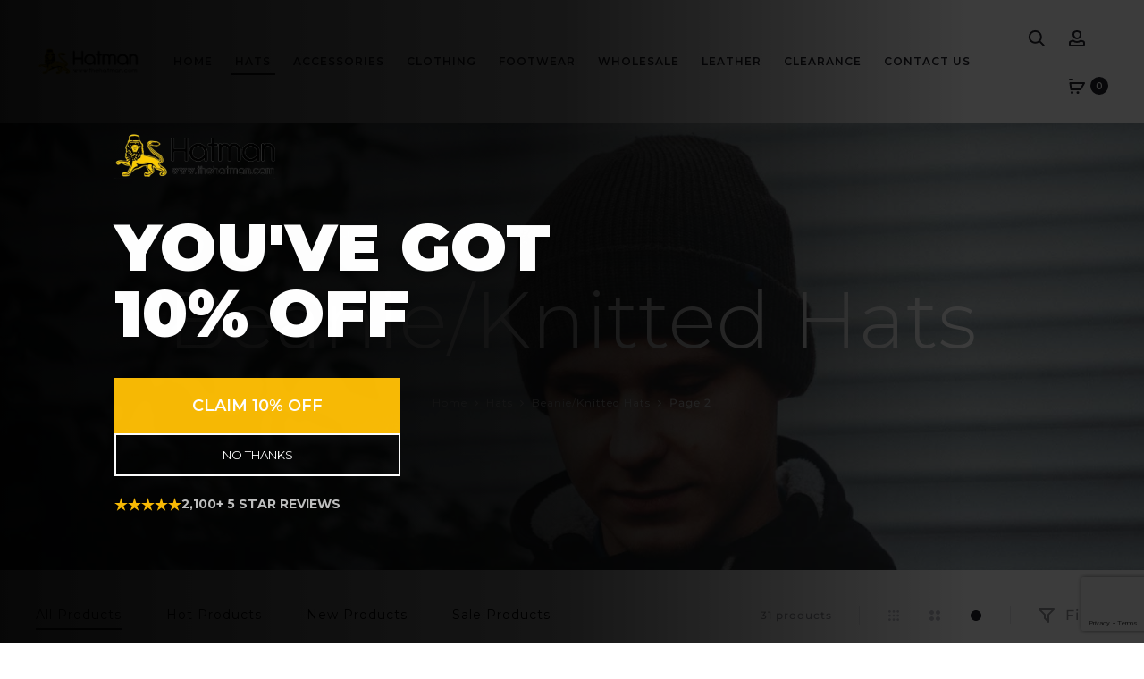

--- FILE ---
content_type: text/html; charset=UTF-8
request_url: https://www.thehatman.com/product-category/hats/hatman-beanie-knitted-hats/page/2/
body_size: 37965
content:
<!DOCTYPE html><html lang="en-GB"><head><meta charset="UTF-8"><link rel="preconnect" href="https://fonts.gstatic.com/" crossorigin /><meta name="viewport" content="width=device-width, initial-scale=1"><link rel="profile" href="https://gmpg.org/xfn/11"><link rel="pingback" href="https://www.thehatman.com/xmlrpc.php"><meta name='robots' content='index, follow, max-image-preview:large, max-snippet:-1, max-video-preview:-1' /><title>Buy Beanie/Knitted Hats Online- Page 2 of 3 - Hatman</title><meta name="description" content="View our range of Beanie/Knitted Hats on thehatman.com, bringing you the finest headwear and fashion accesories designed and made by the Hatman company." /><link rel="canonical" href="https://www.thehatman.com/product-category/hats/hatman-beanie-knitted-hats/page/2/" /><link rel="prev" href="https://www.thehatman.com/product-category/hats/hatman-beanie-knitted-hats/" /><link rel="next" href="https://www.thehatman.com/product-category/hats/hatman-beanie-knitted-hats/page/3/" /><meta property="og:locale" content="en_GB" /><meta property="og:type" content="article" /><meta property="og:title" content="Buy Beanie/Knitted Hats Online- Page 2 of 3 - Hatman" /><meta property="og:description" content="View our range of Beanie/Knitted Hats on thehatman.com, bringing you the finest headwear and fashion accesories designed and made by the Hatman company." /><meta property="og:url" content="https://www.thehatman.com/product-category/hats/hatman-beanie-knitted-hats/" /><meta property="og:site_name" content="Hatman" /><meta name="twitter:card" content="summary_large_image" /> <script type="application/ld+json" class="yoast-schema-graph">{"@context":"https://schema.org","@graph":[{"@type":"CollectionPage","@id":"https://www.thehatman.com/product-category/hats/hatman-beanie-knitted-hats/","url":"https://www.thehatman.com/product-category/hats/hatman-beanie-knitted-hats/page/2/","name":"Buy Beanie/Knitted Hats Online- Page 2 of 3 - Hatman","isPartOf":{"@id":"https://www.thehatman.com/#website"},"primaryImageOfPage":{"@id":"https://www.thehatman.com/product-category/hats/hatman-beanie-knitted-hats/page/2/#primaryimage"},"image":{"@id":"https://www.thehatman.com/product-category/hats/hatman-beanie-knitted-hats/page/2/#primaryimage"},"thumbnailUrl":"https://www.thehatman.com/wp-content/uploads/2025/01/IMG_7778.jpg","description":"View our range of Beanie/Knitted Hats on thehatman.com, bringing you the finest headwear and fashion accesories designed and made by the Hatman company.","breadcrumb":{"@id":"https://www.thehatman.com/product-category/hats/hatman-beanie-knitted-hats/page/2/#breadcrumb"},"inLanguage":"en-GB"},{"@type":"ImageObject","inLanguage":"en-GB","@id":"https://www.thehatman.com/product-category/hats/hatman-beanie-knitted-hats/page/2/#primaryimage","url":"https://www.thehatman.com/wp-content/uploads/2025/01/IMG_7778.jpg","contentUrl":"https://www.thehatman.com/wp-content/uploads/2025/01/IMG_7778.jpg","width":3024,"height":4032},{"@type":"BreadcrumbList","@id":"https://www.thehatman.com/product-category/hats/hatman-beanie-knitted-hats/page/2/#breadcrumb","itemListElement":[{"@type":"ListItem","position":1,"name":"Home","item":"https://www.thehatman.com/"},{"@type":"ListItem","position":2,"name":"Hats","item":"https://www.thehatman.com/product-category/hats/"},{"@type":"ListItem","position":3,"name":"Beanie/Knitted Hats"}]},{"@type":"WebSite","@id":"https://www.thehatman.com/#website","url":"https://www.thehatman.com/","name":"Hatman","description":"Hats Caps Baseball Beanie Knitted Bucket Fisherman Trilby Rasta Flat Gold clip Strapped Winter Designer","potentialAction":[{"@type":"SearchAction","target":{"@type":"EntryPoint","urlTemplate":"https://www.thehatman.com/?s={search_term_string}"},"query-input":{"@type":"PropertyValueSpecification","valueRequired":true,"valueName":"search_term_string"}}],"inLanguage":"en-GB"}]}</script> <link rel='dns-prefetch' href='//fonts.googleapis.com' /><link rel='dns-prefetch' href='//www.googletagmanager.com' /><link rel='dns-prefetch' href='//maps.gstatic.com' /><link rel='dns-prefetch' href='//maps.googleapis.com' /><link rel="alternate" type="application/rss+xml" title="Hatman &raquo; Feed" href="https://www.thehatman.com/feed/" /><link rel="alternate" type="application/rss+xml" title="Hatman &raquo; Comments Feed" href="https://www.thehatman.com/comments/feed/" /><link rel="alternate" type="application/rss+xml" title="Hatman &raquo; Beanie/Knitted Hats Category Feed" href="https://www.thehatman.com/product-category/hats/hatman-beanie-knitted-hats/feed/" /> <script>WebFontConfig={google:{families:["Poppins:300,400,500,600,700:latin,latin-ext","Montserrat:latin,latin-ext","inherit:latin,latin-ext&display=swap"]}};if ( typeof WebFont === "object" && typeof WebFont.load === "function" ) { WebFont.load( WebFontConfig ); }</script><script data-optimized="1" src="https://www.thehatman.com/wp-content/plugins/litespeed-cache/assets/js/webfontloader.min.js"></script><link data-optimized="2" rel="stylesheet" href="https://www.thehatman.com/wp-content/litespeed/css/eed2f0964a274eca0de13dd18e335398.css?ver=66daa" /> <script type="text/template" id="tmpl-variation-template"><div class="woocommerce-variation-description">{{{ data.variation.variation_description }}}</div>
	<div class="woocommerce-variation-price">{{{ data.variation.price_html }}}</div>
	<div class="woocommerce-variation-availability">{{{ data.variation.availability_html }}}</div></script> <script type="text/template" id="tmpl-unavailable-variation-template"><p role="alert">Sorry, this product is unavailable. Please choose a different combination.</p></script> <script type="text/javascript" src="https://www.thehatman.com/wp-includes/js/jquery/jquery.min.js" id="jquery-core-js"></script> <script data-optimized="1" type="text/javascript" src="https://www.thehatman.com/wp-content/litespeed/js/64574a1873a2098dacb2e5de74f403ea.js?ver=403ea" id="jquery-migrate-js"></script> <script data-optimized="1" type="text/javascript" src="https://www.thehatman.com/wp-content/litespeed/js/40232a1eb50a5222afd135fa7e709515.js?ver=09515" async id="tp-tools-js"></script> <script data-optimized="1" type="text/javascript" src="https://www.thehatman.com/wp-content/litespeed/js/c5f0788d06412764200fb5c1ab161fc9.js?ver=61fc9" async id="revmin-js"></script> <script data-optimized="1" type="text/javascript" src="https://www.thehatman.com/wp-content/litespeed/js/02461237b2648ed3766d895adc22eb60.js?ver=2eb60" id="jquery-blockui-js" data-wp-strategy="defer"></script> <script data-optimized="1" type="text/javascript" id="wc-add-to-cart-js-extra">var wc_add_to_cart_params={"ajax_url":"\/wp-admin\/admin-ajax.php","wc_ajax_url":"\/?wc-ajax=%%endpoint%%","i18n_view_cart":"View basket","cart_url":"https:\/\/www.thehatman.com\/basket\/","is_cart":"","cart_redirect_after_add":"no"}</script> <script data-optimized="1" type="text/javascript" src="https://www.thehatman.com/wp-content/litespeed/js/02227a981586b28e8a18f8c533e309d5.js?ver=309d5" id="wc-add-to-cart-js" data-wp-strategy="defer"></script> <script data-optimized="1" type="text/javascript" src="https://www.thehatman.com/wp-content/litespeed/js/4fd463e0507f8253a48dff053befdaf9.js?ver=fdaf9" id="js-cookie-js" defer="defer" data-wp-strategy="defer"></script> <script data-optimized="1" type="text/javascript" id="woocommerce-js-extra">var woocommerce_params={"ajax_url":"\/wp-admin\/admin-ajax.php","wc_ajax_url":"\/?wc-ajax=%%endpoint%%"}</script> <script data-optimized="1" type="text/javascript" src="https://www.thehatman.com/wp-content/litespeed/js/4f7d77bb4ed7e27d08f0be2ab3b29a2c.js?ver=29a2c" id="woocommerce-js" defer="defer" data-wp-strategy="defer"></script> <script data-optimized="1" type="text/javascript" src="https://www.thehatman.com/wp-content/litespeed/js/99bfe7efcfaf15c5d1b36711d95b8d9e.js?ver=b8d9e" id="vc_woocommerce-add-to-cart-js-js"></script> <script data-optimized="1" type="text/javascript" src="https://www.thehatman.com/wp-content/litespeed/js/64dc4aa0fa6fe90b5baeed20630cd8cd.js?ver=cd8cd" id="underscore-js"></script> <script data-optimized="1" type="text/javascript" id="wp-util-js-extra">var _wpUtilSettings={"ajax":{"url":"\/wp-admin\/admin-ajax.php"}}</script> <script data-optimized="1" type="text/javascript" src="https://www.thehatman.com/wp-content/litespeed/js/8c76fabe8079bc7805de6467b7b29cd4.js?ver=29cd4" id="wp-util-js"></script> <script data-optimized="1" type="text/javascript" id="wc-add-to-cart-variation-js-extra">var wc_add_to_cart_variation_params={"wc_ajax_url":"\/?wc-ajax=%%endpoint%%","i18n_no_matching_variations_text":"Sorry, no products matched your selection. Please choose a different combination.","i18n_make_a_selection_text":"Please select some product options before adding this product to your basket.","i18n_unavailable_text":"Sorry, this product is unavailable. Please choose a different combination."}</script> <script data-optimized="1" type="text/javascript" src="https://www.thehatman.com/wp-content/litespeed/js/3a1577ef4c9dd56ea00e4cdda230b650.js?ver=0b650" id="wc-add-to-cart-variation-js" defer="defer" data-wp-strategy="defer"></script> <script data-optimized="1" type="text/javascript" id="wc-cart-fragments-js-extra">var wc_cart_fragments_params={"ajax_url":"\/wp-admin\/admin-ajax.php","wc_ajax_url":"\/?wc-ajax=%%endpoint%%","cart_hash_key":"wc_cart_hash_240ee67b52cb44c06369c82720e09774","fragment_name":"wc_fragments_240ee67b52cb44c06369c82720e09774","request_timeout":"5000"}</script> <script data-optimized="1" type="text/javascript" src="https://www.thehatman.com/wp-content/litespeed/js/8486587fb25a3b660160cd69107c9b2f.js?ver=c9b2f" id="wc-cart-fragments-js" defer="defer" data-wp-strategy="defer"></script> <script data-optimized="1" type="text/javascript" id="enhanced-ecommerce-google-analytics-js-extra">var ConvAioGlobal={"nonce":"ff4f8b332d"}</script> <script data-cfasync="false" data-no-optimize="1" data-pagespeed-no-defer type="text/javascript" src="https://www.thehatman.com/wp-content/plugins/enhanced-e-commerce-for-woocommerce-store/public/js/con-gtm-google-analytics.js" id="enhanced-ecommerce-google-analytics-js"></script> <script data-cfasync="false" data-no-optimize="1" data-pagespeed-no-defer type="text/javascript" id="enhanced-ecommerce-google-analytics-js-after">/*  */
tvc_smd={"tvc_wcv":"9.3.5","tvc_wpv":"6.6.4","tvc_eev":"7.1.7","tvc_cnf":{"t_cg":"","t_ec":"","t_ee":"on","t_df":"","t_gUser":"","t_UAen":"","t_thr":"6","t_IPA":"","t_PrivacyPolicy":"1"},"tvc_sub_data":{"sub_id":"","cu_id":"","pl_id":"","ga_tra_option":"","ga_property_id":"","ga_measurement_id":"","ga_ads_id":"","ga_gmc_id":"","ga_gmc_id_p":"","op_gtag_js":"","op_en_e_t":"","op_rm_t_t":"","op_dy_rm_t_t":"","op_li_ga_wi_ads":"","gmc_is_product_sync":"","gmc_is_site_verified":"","gmc_is_domain_claim":"","gmc_product_count":"","fb_pixel_id":"","tracking_method":"gtm","user_gtm_id":"conversios-gtm"}};
/*  */</script> <script></script><link rel="https://api.w.org/" href="https://www.thehatman.com/wp-json/" /><link rel="alternate" title="JSON" type="application/json" href="https://www.thehatman.com/wp-json/wp/v2/product_cat/66" /><link rel="EditURI" type="application/rsd+xml" title="RSD" href="https://www.thehatman.com/xmlrpc.php?rsd" /><meta name="generator" content="Site Kit by Google 1.137.0" /> <script>(function(h,o,t,j,a,r){h.hj=h.hj||function(){(h.hj.q=h.hj.q||[]).push(arguments)};h._hjSettings={hjid:1885701,hjsv:5};a=o.getElementsByTagName('head')[0];r=o.createElement('script');r.async=1;r.src=t+h._hjSettings.hjid+j+h._hjSettings.hjsv;a.appendChild(r)})(window,document,'//static.hotjar.com/c/hotjar-','.js?sv=')</script> <noscript><style>.woocommerce-product-gallery{ opacity: 1 !important; }</style></noscript> <script data-cfasync="false" data-no-optimize="1" data-pagespeed-no-defer>var tvc_lc = 'GBP';</script> <script data-cfasync="false" data-no-optimize="1" data-pagespeed-no-defer>var tvc_lc = 'GBP';</script> <script data-cfasync="false" data-pagespeed-no-defer type="text/javascript">window.dataLayer = window.dataLayer || [];
      dataLayer.push({"event":"begin_datalayer","cov_ga3_propety_id":"UA-6977936-81","cov_remarketing":false,"conv_track_email":"1","conv_track_phone":"1","conv_track_address":"1"});</script>  <script>(function(w, d, s, l, i) {
        w[l] = w[l] || [];
        w[l].push({
          'gtm.start': new Date().getTime(),
          event: 'gtm.js'
        });
        var f = d.getElementsByTagName(s)[0],
          j = d.createElement(s),
          dl = l != 'dataLayer' ? '&l=' + l : '';
        j.async = true;
        j.src =
          'https://www.googletagmanager.com/gtm.js?id=' + i + dl;
        f.parentNode.insertBefore(j, f);
      })(window, document, 'script', 'dataLayer', 'GTM-K7X94DG');</script> 
<noscript><iframe src="https://www.googletagmanager.com/ns.html?id=GTM-K7X94DG" height="0" width="0" style="display:none;visibility:hidden"></iframe></noscript>
 <script>(window.gaDevIds=window.gaDevIds||[]).push('5CDcaG')</script> <script data-cfasync="false" data-no-optimize="1" data-pagespeed-no-defer>var tvc_lc = 'GBP';</script> <script data-cfasync="false" data-no-optimize="1" data-pagespeed-no-defer>var tvc_lc = 'GBP';</script> <meta name="generator" content="Powered by WPBakery Page Builder - drag and drop page builder for WordPress."/><meta name="generator" content="Powered by Slider Revolution 6.7.18 - responsive, Mobile-Friendly Slider Plugin for WordPress with comfortable drag and drop interface." /><link rel="icon" href="https://www.thehatman.com/wp-content/uploads/2020/06/cropped-favicon-32x32.png" sizes="32x32" /><link rel="icon" href="https://www.thehatman.com/wp-content/uploads/2020/06/cropped-favicon-192x192.png" sizes="192x192" /><link rel="apple-touch-icon" href="https://www.thehatman.com/wp-content/uploads/2020/06/cropped-favicon-180x180.png" /><meta name="msapplication-TileImage" content="https://www.thehatman.com/wp-content/uploads/2020/06/cropped-favicon-270x270.png" /> <script>function setREVStartSize(e){window.RSIW=window.RSIW===undefined?window.innerWidth:window.RSIW;window.RSIH=window.RSIH===undefined?window.innerHeight:window.RSIH;try{var pw=document.getElementById(e.c).parentNode.offsetWidth,newh;pw=pw===0||isNaN(pw)||(e.l=="fullwidth"||e.layout=="fullwidth")?window.RSIW:pw;e.tabw=e.tabw===undefined?0:parseInt(e.tabw);e.thumbw=e.thumbw===undefined?0:parseInt(e.thumbw);e.tabh=e.tabh===undefined?0:parseInt(e.tabh);e.thumbh=e.thumbh===undefined?0:parseInt(e.thumbh);e.tabhide=e.tabhide===undefined?0:parseInt(e.tabhide);e.thumbhide=e.thumbhide===undefined?0:parseInt(e.thumbhide);e.mh=e.mh===undefined||e.mh==""||e.mh==="auto"?0:parseInt(e.mh,0);if(e.layout==="fullscreen"||e.l==="fullscreen")
newh=Math.max(e.mh,window.RSIH);else{e.gw=Array.isArray(e.gw)?e.gw:[e.gw];for(var i in e.rl)if(e.gw[i]===undefined||e.gw[i]===0)e.gw[i]=e.gw[i-1];e.gh=e.el===undefined||e.el===""||(Array.isArray(e.el)&&e.el.length==0)?e.gh:e.el;e.gh=Array.isArray(e.gh)?e.gh:[e.gh];for(var i in e.rl)if(e.gh[i]===undefined||e.gh[i]===0)e.gh[i]=e.gh[i-1];var nl=new Array(e.rl.length),ix=0,sl;e.tabw=e.tabhide>=pw?0:e.tabw;e.thumbw=e.thumbhide>=pw?0:e.thumbw;e.tabh=e.tabhide>=pw?0:e.tabh;e.thumbh=e.thumbhide>=pw?0:e.thumbh;for(var i in e.rl)nl[i]=e.rl[i]<window.RSIW?0:e.rl[i];sl=nl[0];for(var i in nl)if(sl>nl[i]&&nl[i]>0){sl=nl[i];ix=i}
var m=pw>(e.gw[ix]+e.tabw+e.thumbw)?1:(pw-(e.tabw+e.thumbw))/(e.gw[ix]);newh=(e.gh[ix]*m)+(e.tabh+e.thumbh)}
var el=document.getElementById(e.c);if(el!==null&&el)el.style.height=newh+"px";el=document.getElementById(e.c+"_wrapper");if(el!==null&&el){el.style.height=newh+"px";el.style.display="block"}}catch(e){console.log("Failure at Presize of Slider:"+e)}}</script> <noscript><style>.wpb_animate_when_almost_visible { opacity: 1; }</style></noscript></head><body class="archive paged tax-product_cat term-hatman-beanie-knitted-hats term-66 paged-2 theme-sober woocommerce woocommerce-page woocommerce-no-js woo-variation-swatches wvs-behavior-blur wvs-theme-sober-child wvs-mobile wvs-show-label wvs-tooltip wide sidebar-no-sidebar hfeed topbar-disabled header-v2 header-white header-text-dark header-hoverable has-page-header page-header-style-normal page-header-image page-header-text-light shop-hover-thumbnail product-quickview-enable blog-classic shop-navigation-ajax wpb-js-composer js-comp-ver-7.9 vc_responsive">
<noscript><iframe src="https://www.googletagmanager.com/ns.html?id=GTM-K7X94DG" height="0" width="0" style="display:none;visibility:hidden"></iframe></noscript><div id="svg-defs" class="svg-defs hidden"><svg xmlns="http://www.w3.org/2000/svg" xmlns:xlink="http://www.w3.org/1999/xlink"><symbol viewBox="0 0 20 20" id="backtotop-arrow" xmlns="http://www.w3.org/2000/svg"><path d="M9 5v14h2V5h3l-4-4-4 4z"/></symbol><symbol viewBox="0 0 20 20" id="basket-addtocart" xmlns="http://www.w3.org/2000/svg"><path fill="none" stroke-width="2" stroke-linejoin="round" stroke-miterlimit="10" d="M2.492 6l1 7H14l4-7z"/><circle cx="4.492" cy="16.624" r="1.5"/><circle cx="11" cy="16.624" r="1.5"/><path fill="none" stroke-width="2" stroke-linecap="round" stroke-miterlimit="10" d="M2 2h3"/></symbol><symbol viewBox="0 0 42000 64002" shape-rendering="geometricPrecision" text-rendering="geometricPrecision" image-rendering="optimizeQuality" fill-rule="evenodd" clip-rule="evenodd" id="chair" xmlns="http://www.w3.org/2000/svg"><defs></defs><path class="acfil0" d="M11999 0h18002c1102 0 2102 451 2825 1174l-2 2c726 726 1176 1728 1176 2823v27002c0 1097-450 2095-1174 2820l-5 5c-725 724-1723 1174-2820 1174h-8001v2000h11430c984 0 1878 403 2523 1048v5c645 646 1048 1540 1048 2519v1415l1003-18-12-8968h-2019v-9000h6028v9000h-2017l13 9947 1 978-981 18-2015 35v450c0 980-403 1873-1048 2519v5c-645 645-1539 1048-2523 1048H22001v11000h10000v5000h-2001v-3000h-8000v2999h-2001v-2999h-8000v3000H9998v-5000h10000V48001H8568c-984 0-1878-403-2523-1048v-5c-645-646-1048-1539-1048-2519v-469l-2015-35-985-18 5-981 50-9775H-2v-9150h5999v9150H4043l-45 8799 999 18v-1396c0-979 403-1873 1048-2519v-5c645-645 1539-1048 2523-1048h11430v-2000h-8001c-1097 0-2095-450-2820-1174l-5-5c-724-725-1174-1723-1174-2820V3999c0-1095 450-2096 1176-2823l-2-2C9895 451 10895 0 11997 0zm28000 26001h-2027v5000h2027v-5000zm-36000 0H2001v5150h1998v-5150zm4571 20000h24860c430 0 824-178 1108-462l2 2c282-285 459-679 459-1111v-3857c0-433-177-827-459-1111l-2 2c-283-283-678-462-1108-462H8570c-430 0-824 178-1108 462l-2-2c-282 285-459 678-459 1111v3857c0 432 177 827 459 1111l2-2c283 283 678 462 1108 462zM30001 2001H11999c-548 0-1049 227-1410 588h-5c-359 358-583 859-583 1410v27002c0 552 223 1051 583 1410l5 5c359 360 859 583 1410 583h18002c552 0 1051-223 1410-583l5-5c360-359 583-859 583-1410V3999c0-552-224-1052-583-1410h-5c-361-361-862-588-1410-588z" id="acLayer_x0020_1"/></symbol><symbol viewBox="0 0 12 12" id="check-checkbox" xmlns="http://www.w3.org/2000/svg"><path fill="none" stroke-width="1.6" stroke-miterlimit="10" d="M1 6.234l3.177 3.177L11 2.589"/></symbol><symbol viewBox="0 0 20 20" id="close-delete" xmlns="http://www.w3.org/2000/svg"><path d="M19 2.414L17.586 1 10 8.586 2.414 1 1 2.414 8.586 10 1 17.586 2.414 19 10 11.414 17.586 19 19 17.586 11.414 10z"/></symbol><symbol viewBox="0 0 14 14" id="close-delete-small" xmlns="http://www.w3.org/2000/svg"><path d="M13 1.943L12.057 1 7 6.057 1.943 1 1 1.943 6.057 7 1 12.057l.943.943L7 7.943 12.057 13l.943-.943L7.943 7z"/></symbol><symbol viewBox="0 0 12 6" id="dropdown-arrow" xmlns="http://www.w3.org/2000/svg"><path d="M12 0L6 6 0 0z"/></symbol><symbol viewBox="0 0 40 40" id="error" xmlns="http://www.w3.org/2000/svg"><path d="M20 0C8.972 0 0 8.972 0 20s8.972 20 20 20 20-8.972 20-20S31.028 0 20 0zm0 38c-9.925 0-18-8.075-18-18S10.075 2 20 2s18 8.075 18 18-8.075 18-18 18z"/><path d="M25.293 13.293L20 18.586l-5.293-5.293-1.414 1.414L18.586 20l-5.293 5.293 1.414 1.414L20 21.414l5.293 5.293 1.414-1.414L21.414 20l5.293-5.293z"/></symbol><symbol viewBox="0 0 20 20" id="filter" xmlns="http://www.w3.org/2000/svg"><path fill="none" stroke-width="2" stroke-linejoin="round" stroke-miterlimit="10" d="M12 9v8l-4-4V9L2 3h16z"/></symbol><symbol viewBox="0 0 18 16" id="free-shipping" xmlns="http://www.w3.org/2000/svg"><path d="M17.447 6.669l-1.63-.814-.869-2.607A.997.997 0 0014 2.564h-3a1 1 0 00-1 1v6H1a1 1 0 100 2h16a1 1 0 001-1v-3c0-.379-.214-.725-.553-.895zM16 9.564h-4v-5h1.279l.772 2.316a1 1 0 00.501.578L16 8.182v1.382z"/><path d="M1 8.564h7a1 1 0 001-1v-6a1 1 0 00-1-1H1a1 1 0 00-1 1v6a1 1 0 001 1zm1-6h5v4H2v-4z"/><circle cx="14" cy="14.064" r="1.5"/><circle cx="3" cy="14.064" r="1.5"/></symbol><symbol viewBox="0 0 20 20" id="gallery" xmlns="http://www.w3.org/2000/svg"><path d="M18 8v8H6V8h12m1-2H5c-.55 0-1 .45-1 1v10c0 .55.45 1 1 1h14c.55 0 1-.45 1-1V7c0-.55-.45-1-1-1z"/><path d="M1 14a1 1 0 01-1-1V4c0-1.103.897-2 2-2h13a1 1 0 110 2H2v9a1 1 0 01-1 1z"/></symbol><symbol viewBox="0 0 20 20" id="heart-wishlist-like" xmlns="http://www.w3.org/2000/svg"><path d="M14.001 4c.802 0 1.556.311 2.122.876.565.564.877 1.315.877 2.113s-.311 1.548-.87 2.105l-6.158 6.087L3.876 9.1A2.964 2.964 0 013 6.989c0-.798.312-1.548.878-2.112A2.98 2.98 0 016 4c.802 0 1.556.311 2.122.876.142.142.382.411.388.417l1.491 1.665 1.49-1.666c.006-.007.245-.275.387-.417A2.988 2.988 0 0114.001 4m0-2a4.99 4.99 0 00-3.536 1.461c-.172.171-.465.499-.465.499s-.293-.328-.466-.5A4.987 4.987 0 006.001 2a4.99 4.99 0 00-3.536 1.461 4.98 4.98 0 00-.001 7.055L9.965 18l7.571-7.483a4.982 4.982 0 000-7.057A4.993 4.993 0 0014.001 2z"/></symbol><symbol viewBox="0 0 20 20" id="heart-wishlist-liked" xmlns="http://www.w3.org/2000/svg"><path d="M17.536 10.517a4.982 4.982 0 000-7.057 5.009 5.009 0 00-7.07.001c-.172.171-.465.499-.465.499s-.293-.328-.466-.5a5.009 5.009 0 00-7.07.001 4.98 4.98 0 00-.001 7.055L9.965 18l7.571-7.483z"/></symbol><symbol viewBox="0 0 24 24" id="home" xmlns="http://www.w3.org/2000/svg"><path d="M10 20v-6h4v6h5v-8h3L12 3 2 12h3v8z"/><path d="M0 0h24v24H0z" fill="none"/></symbol><symbol viewBox="0 0 40 40" id="information" xmlns="http://www.w3.org/2000/svg"><path d="M20 40C8.972 40 0 31.028 0 20S8.972 0 20 0s20 8.972 20 20-8.972 20-20 20zm0-38C10.075 2 2 10.075 2 20s8.075 18 18 18 18-8.075 18-18S29.925 2 20 2z"/><path d="M19 16h2v12h-2zM19 12h2v2h-2z"/></symbol><symbol viewBox="0 0 16 16" id="large-view-size" xmlns="http://www.w3.org/2000/svg"><path d="M14 8c0 3.3-2.7 6-6 6s-6-2.7-6-6 2.7-6 6-6 6 2.7 6 6z"/></symbol><symbol viewBox="0 0 9659 9661" shape-rendering="geometricPrecision" text-rendering="geometricPrecision" image-rendering="optimizeQuality" fill-rule="evenodd" clip-rule="evenodd" id="law" xmlns="http://www.w3.org/2000/svg"><defs></defs><path class="aqfil0" d="M2717 8755h1962V642l-2512 708 1429 2339 2 3 2 3 2 3 2 3 2 3 1 3v1l1 3v1l1 3v1l1 3v1l1 3v1l1 3v1l1 2v1l1 2v1l1 3v1l1 3v1l1 3v1l1 3v1l1 3v5l1 3 1 7v14c-2 497-204 948-530 1274l-9 9c-327 323-777 522-1271 522-499 0-952-203-1280-531S1 4275 1 3776c0-31 9-60 26-84l2-3 1-1 1424-2330c-143-14-272-78-369-174h-1c-109-109-177-260-177-427h302c0 83 34 158 89 213 55 54 130 88 213 88h126l48-78c12-20 29-37 50-50 71-43 164-21 207 50l48 78h111l2580-727V2h302v329l2581 727h109l48-78c12-20 29-37 50-50 71-43 164-21 207 50l48 78h127c83 0 159-34 213-88v-1c55-55 89-130 89-213h302c0 167-68 318-177 427-97 97-227 162-370 175l1426 2333 2 3 2 3 2 3 2 3 2 3 1 3v1l1 3v1l1 3v1l1 3v1l1 3v1l1 3v1l1 2v1l1 2v1l1 3v1l1 3v1l1 3v1l1 3v1l1 3v5l1 3 1 7v14c-2 497-204 948-530 1274l-9 9c-327 323-777 522-1271 522-499 0-952-203-1280-531s-530-781-530-1280c0-31 9-60 26-84l2-3 1-1 1428-2336-2511-707v8113h1962c125 0 238 51 320 133s133 195 133 320v453H2270v-453c0-125 51-238 133-320s195-133 320-133zm6522-5132L7855 1359h-16L6455 3623h2783zm-325 1218c240-240 399-560 435-916H6345c35 357 195 677 434 916l1 1c273 273 650 441 1067 441 413 0 788-166 1060-434l7-8zM3202 3623L1818 1359h-16L418 3623h2783zm-325 1218c240-240 399-560 435-916H308c35 357 195 677 434 916l1 1c273 273 650 441 1067 441 413 0 788-166 1060-434l7-8zm4065 4216H2715c-41 0-79 17-106 44s-44 65-44 106v151h4528v-151c0-41-17-79-44-106s-65-44-106-44z" id="aqLayer_x0020_1"/></symbol><symbol viewBox="0 0 14 20" id="left" xmlns="http://www.w3.org/2000/svg"><path fill="none" d="M0 0h14v20H0z"/><path d="M9.148 17.002l1.414-1.414L4.974 10l5.588-5.588-1.414-1.414L2.146 10z"/></symbol><symbol viewBox="0 0 20 20" id="left-arrow" xmlns="http://www.w3.org/2000/svg"><path d="M5 11h14V9H5V6l-4 4 4 4z"/></symbol><symbol viewBox="0 0 32 32" id="left-arrow-outline" xmlns="http://www.w3.org/2000/svg"><path fill="none" d="M0 0h32v32H0z"/><path d="M1 16c0 .417.202.81.542 1.051l9.417 6.709A1.293 1.293 0 0013 22.709V17h17a1 1 0 000-2H13V9.292a1.294 1.294 0 00-2.043-1.05l-9.415 6.707A1.29 1.29 0 001 16zm2.513 0L11 10.667v10.667L3.513 16z"/></symbol><symbol viewBox="0 0 21911 26702" shape-rendering="geometricPrecision" text-rendering="geometricPrecision" image-rendering="optimizeQuality" fill-rule="evenodd" clip-rule="evenodd" id="location" xmlns="http://www.w3.org/2000/svg"><defs></defs><path class="aufil0" d="M10426 5020l84-5c201-10 384-15 549-15 2995 0 5708 1215 7671 3178l1 1 1-1c1963 1963 3178 4677 3178 7673 0 2995-1215 5708-3178 7671l-2 2c-1963 1963-4676 3178-7671 3178-2996 0-5710-1215-7673-3178l-24-26c-1949-1961-3154-4665-3154-7648 0-1097 165-2159 471-3164 290-951 706-1846 1229-2666C1139 8712 465 7440 154 6466l-9-35-1-6-1-7c-47-197-82-394-105-587-24-206-37-411-37-616 0-1438 584-2741 1528-3686l1-1 1-1C2475 584 3778 0 5216 0s2741 584 3686 1528l1 1 1 1c901 902 1473 2130 1523 3490zM5215 2799c595 0 1136 242 1527 633l2 2c391 391 633 932 633 1527 0 596-242 1138-633 1529l-25 23c-389 378-920 610-1504 610-596 0-1138-242-1529-633s-633-933-633-1529 243-1137 634-1528l-1-1c391-391 933-633 1529-633zm939 1222c-238-239-571-387-939-387-366 0-698 149-939 389l-1-1-1 1c-239 238-387 571-387 939 0 366 149 698 389 939 240 240 572 389 939 389 358 0 683-140 919-368l19-21c240-240 389-572 389-939 0-368-148-700-387-939l-2-2zM2747 9804l3 5 2 3 5 9 5 8 4 9c371 623 761 1252 1140 1858 14 19 27 39 37 60l365 581c324 516 632 1006 906 1455 274-448 581-939 906-1455l363-579c11-22 24-42 38-61 1157-1848 2417-3919 2907-5323l12-36 1-2 3-9 34-102c35-153 65-315 84-485v-6c20-167 30-340 30-519 0-1211-490-2306-1281-3097l-2-2C7518 1325 6423 835 5212 835s-2306 490-3097 1281l-2 2C1322 2909 832 4004 832 5215c0 179 10 352 30 519v1c20 172 49 336 85 490 306 953 1005 2248 1797 3579zm-355 1023c-133 229-257 464-372 703h804l-432-703zm953 1538H1666c-69 185-132 373-190 562-280 920-431 1902-431 2922 0 1225 220 2400 623 3485h3568c-441-1505-590-3088-448-4644-320-540-736-1201-1182-1910l-261-416zm2274 2368c-145 1544 17 3117 486 4601h4538v-6969H7086l-260 415c-458 729-883 1405-1207 1953zm1988-3204h3035V6446c-162 101-317 204-466 308-487 1323-1533 3102-2569 4774zm4551-5636c1638 1078 2892 2494 3761 4090 272 499 505 1016 702 1546h3478c-494-1031-1158-1964-1956-2763l1-1c-1569-1568-3658-2618-5986-2872zm4738 6471c324 1119 488 2282 489 3445 2 1189-166 2380-500 3525h3569c403-1085 623-2260 623-3485s-220-2400-623-3484h-3557zm-288 7804c-188 506-411 1000-668 1478-871 1620-2136 3062-3793 4160 2333-251 4425-1303 5997-2874 799-799 1463-1733 1956-2764h-3492zm-5130 5080c1640-1034 2884-2425 3729-3997 189-352 359-714 508-1083h-4237v5080zm4538-5915c361-1141 540-2333 539-3525-1-1165-177-2331-526-3445h-4551v6969h4538zm-286-7804c-158-392-338-776-541-1149-843-1551-2081-2919-3711-3935v5084h4252zm-9324 8639c124 307 262 608 414 904 846 1646 2121 3103 3823 4177v-5080H6406zm3567 5638c-1723-1141-3021-2654-3894-4353v-1c-214-418-403-846-566-1284H2021c489 1022 1146 1949 1935 2743l22 20c1571 1571 3663 2623 5995 2875z" id="auLayer_x0020_1"/></symbol><symbol viewBox="0 0 24 24" id="mail" xmlns="http://www.w3.org/2000/svg"><path d="M20 4H4c-1.1 0-1.99.9-1.99 2L2 18c0 1.1.9 2 2 2h16c1.1 0 2-.9 2-2V6c0-1.1-.9-2-2-2zm0 4l-8 5-8-5V6l8 5 8-5v2z"/><path d="M0 0h24v24H0z" fill="none"/></symbol><symbol viewBox="-12 -12 48 48" id="map-place" xmlns="http://www.w3.org/2000/svg"><path d="M12-8C4.26-8-2-1.74-2 6c0 10.5 14 26 14 26S26 16.5 26 6c0-7.74-6.26-14-14-14zm0 19c-2.76 0-5-2.24-5-5s2.24-5 5-5 5 2.24 5 5-2.24 5-5 5z"/><path fill="none" d="M-12-12h48v48h-48v-48z"/></symbol><symbol viewBox="0 0 16 16" id="medium-view-size" xmlns="http://www.w3.org/2000/svg"><path d="M7 4.5C7 5.875 5.875 7 4.5 7S2 5.875 2 4.5 3.125 2 4.5 2 7 3.125 7 4.5zM14 4.5C14 5.875 12.875 7 11.5 7S9 5.875 9 4.5 10.125 2 11.5 2 14 3.125 14 4.5zM7 11.5C7 12.875 5.875 14 4.5 14S2 12.875 2 11.5 3.125 9 4.5 9 7 10.125 7 11.5zM14 11.5c0 1.375-1.125 2.5-2.5 2.5S9 12.875 9 11.5 10.125 9 11.5 9s2.5 1.125 2.5 2.5z"/></symbol><symbol viewBox="0 0 20 20" id="menu-hamburger" xmlns="http://www.w3.org/2000/svg"><path d="M1 3h18v2H1zM1 9h18v2H1zM1 15h18v2H1z"/></symbol><symbol viewBox="0 0 16 16" id="minus-lower" xmlns="http://www.w3.org/2000/svg"><path d="M16 7H0v2h16"/></symbol><symbol viewBox="0 0 13838 6857" shape-rendering="geometricPrecision" text-rendering="geometricPrecision" image-rendering="optimizeQuality" fill-rule="evenodd" clip-rule="evenodd" id="partnership" xmlns="http://www.w3.org/2000/svg"><defs></defs><path class="bafil0" d="M1946 850l1702 24 840-212c18-4 35-6 52-6v-1h1693l525-583 65-72h1882l52 30 1464 845 1672-9V635h1946v3925h-1946v-415h-1013l-1091 515 329 345c82 86 78 223-8 305-21 20-44 34-69 44L6459 6842c-81 34-172 14-232-44L3162 4143l-1215-22v439H1V635h1946v216zm11244 2393v433h-433v-433h433zm-12109 0v433H648v-433h433zm10811-1948l-1729 9h-58l-50-29-1462-844H7015l-514 571-1 1-3 4-17 19-1541 1712c-26 65-20 142 10 213 27 64 74 125 134 173 61 48 135 84 217 96 140 22 309-20 488-164l13-9 1340-927 152-105 127 135 2056 2179 1265-597 45-21h1107V1295zm1514-230h-1081v3060h1081V1065zM6097 5337c-89-79-97-215-19-304 79-89 215-97 304-19l1068 946 395-164-918-814c-89-79-97-215-19-304 79-89 215-97 304-19l1075 953 432-179-879-779c-89-79-97-215-19-304 79-89 215-97 304-19l1036 918 426-177-211-221-1 1-107-113-1-1-3-3-4-4-2030-2151-1178 815c-283 227-572 290-821 251-161-25-304-92-419-184-116-92-207-212-262-341-82-193-87-411 14-603l13-25 18-19 1248-1386H4565l-838 211v-1c-17 4-36 7-55 6l-1727-24v2409l1301 23 13 1 7 1 12 2 6 1 7 2 5 1 26 9 4 2c20 8 39 20 56 35l3031 2626 592-246-911-807zM1513 1065H432v3060h1081V1065z" id="baLayer_x0020_1"/></symbol><symbol viewBox="0 0 24 24" id="phone" xmlns="http://www.w3.org/2000/svg"><path d="M0 0h24v24H0z" fill="none"/><path d="M6.62 10.79c1.44 2.83 3.76 5.14 6.59 6.59l2.2-2.2c.27-.27.67-.36 1.02-.24 1.12.37 2.33.57 3.57.57.55 0 1 .45 1 1V20c0 .55-.45 1-1 1-9.39 0-17-7.61-17-17 0-.55.45-1 1-1h3.5c.55 0 1 .45 1 1 0 1.25.2 2.45.57 3.57.11.35.03.74-.25 1.02l-2.2 2.2z"/></symbol><symbol viewBox="0 0 20 20" id="play" xmlns="http://www.w3.org/2000/svg"><path d="M6 4.832l8.301 5.252L6 15.337V5M4 1v18l14-9L4 1z"/></symbol><symbol viewBox="0 0 16 16" id="plus-increase" xmlns="http://www.w3.org/2000/svg"><path d="M16 7H9V0H7v7H0v2h7v7h2V9h7z"/></symbol><symbol viewBox="0 0 9662 8153" shape-rendering="geometricPrecision" text-rendering="geometricPrecision" image-rendering="optimizeQuality" fill-rule="evenodd" clip-rule="evenodd" id="presentation" xmlns="http://www.w3.org/2000/svg"><defs></defs><path class="befil0" d="M1811 1818V302h-453c-83 0-151-68-151-151S1275 0 1358 0h8152c83 0 151 68 151 151s-68 151-151 151h-303v5285H6282l1102 2352c35 75 2 165-73 200s-165 2-200-73L5949 5587h-728L4059 8066c-35 75-125 108-200 73s-108-125-73-200l1102-2352H3821v1057H-3V5172c0-328 110-633 294-879 188-252 456-442 764-532l84-25 63 61c93 90 203 163 325 212 88 36 182 59 280 69v-206c-245-24-465-133-629-297-186-186-302-444-302-729 0-284 116-542 302-729l1-1c164-164 384-273 628-297zm4227-158c-83 0-151-68-151-151s68-151 151-151h1057c8 0 16 1 23 2 9 1 17 3 25 6l17 7h1l3 1h1l3 2 3 2 3 2 3 2 3 2 6 4 3 2 3 2 3 2 2 2v1l2 2 1 1 8 8 1 1 1 1 1 1 1 2 9 12 1 1 2 3 3 6 3 6 1 3 1 3 1 3 2 7 3 10c3 12 5 25 5 38v906c0 83-68 151-151 151s-151-68-151-151v-570l-988 878 491 491-1 1 6 6c55 62 50 157-12 212L5003 4712c-62 55-157 50-212-12s-50-157 12-212l1315-1177-492-492c-59-59-59-155 0-214l13-11 1056-938h-660zm-402 944l6-6M2113 301v1531c204 40 387 141 528 282 186 186 302 445 302 730 0 284-116 542-302 729l-1 1c-142 141-324 242-527 282v206c62-12 122-30 179-54 122-50 233-122 325-212l63-61 84 25c308 91 576 281 764 532 184 246 294 551 294 879v113h5082V301H2111zm314 2027c-132-132-314-214-516-214s-384 82-516 213c-132 132-213 315-213 516s82 384 214 516 314 214 516 214 384-82 516-213l1-1c131-131 213-314 213-516 0-201-82-384-214-516zm341 4013l-3-603c0-83 67-151 150-151s151 67 151 150l3 604h452V5171c0-262-87-504-233-699-134-179-318-318-530-398-105 89-224 161-353 213-153 62-320 96-494 96s-341-34-494-96c-129-52-248-125-353-213-212 79-397 219-530 398-146 195-233 437-233 699v1170h455l-3-603c0-83 67-151 150-151s151 67 151 150l3 604h1712z" id="beLayer_x0020_1"/></symbol><symbol viewBox="0 0 20 20" id="quickview-eye" xmlns="http://www.w3.org/2000/svg"><path d="M10 18c-4.1 0-7.8-2.8-9.9-7.6-.1-.3-.1-.5 0-.8C2.2 4.8 5.9 2 10 2s7.8 2.8 9.9 7.6c.1.3.1.6 0 .8-2.1 4.8-5.8 7.6-9.9 7.6zm-7.9-8c1.8 3.8 4.7 6 7.9 6s6.1-2.2 7.9-6c-1.8-3.8-4.7-6-7.9-6s-6.1 2.2-7.9 6z"/><path d="M10 7c-1.7 0-3 1.3-3 3s1.3 3 3 3 3-1.3 3-3-1.3-3-3-3zm0 4.5c-.8 0-1.5-.7-1.5-1.5s.7-1.5 1.5-1.5 1.5.7 1.5 1.5-.7 1.5-1.5 1.5z"/></symbol><symbol viewBox="0 0 14 20" id="right" xmlns="http://www.w3.org/2000/svg"><path fill="none" d="M0 0h14v20H0z"/><path d="M4.56 17.002l-1.414-1.414L8.733 10 3.146 4.412 4.56 2.998 11.562 10z"/></symbol><symbol viewBox="0 0 20 20" id="right-arrow" xmlns="http://www.w3.org/2000/svg"><path d="M15 9H1v2h14v3l4-4-4-4z"/></symbol><symbol viewBox="0 0 32 32" id="right-arrow-outline" xmlns="http://www.w3.org/2000/svg"><path fill="none" d="M0 0h32v32H0z"/><path d="M30.458 14.949l-9.415-6.707A1.294 1.294 0 0019 9.292V15H2a1 1 0 000 2h17v5.709a1.293 1.293 0 002.041 1.051l9.417-6.709a1.29 1.29 0 000-2.102zM21 21.334V10.667L28.487 16 21 21.334z"/></symbol><symbol id="right-arrow-wide" xml:space="preserve" viewBox="0 0 40 20" xmlns="http://www.w3.org/2000/svg"><path class="bjst0" d="M0 0h40v20H0z"/><path d="M40 10l-4-4v3H0v2h36v3z"/></symbol><symbol viewBox="0 0 26000 63989" shape-rendering="geometricPrecision" text-rendering="geometricPrecision" image-rendering="optimizeQuality" fill-rule="evenodd" clip-rule="evenodd" id="rocket" xmlns="http://www.w3.org/2000/svg"><defs></defs><path class="bkfil0" d="M9864 41034l6234-31c248-1525 959-3541 1800-5927 2571-7286 6438-18257 1094-26891-1910 531-3854 797-5825 798-2008 1-4043-273-6103-822-5501 8845-1495 20149 1098 27453 770 2171 1424 4009 1702 5419zm378 4960l2759 12411 2757-12411h-5516zm7709-690l-3975 17893-2 11c-81 366-367 672-757 757-536 118-1069-221-1187-757L8050 45304c-32-98-50-202-50-311v-1351l-6557 3244c-494 243-1092 41-1336-452-70-142-103-293-103-442H0V31993c0-353 184-663 461-841l3311-2618C1242 19181 555 7694 12461 151l2 5c313-198 725-214 1059-5 2923 1832 5084 3896 6648 6106 110 100 197 226 255 371 4573 6796 3634 14903 1718 21838l3397 2687c276 178 459 488 459 841v13999h-4c0 149-33 300-103 442-243 494-842 696-1336 452l-6557-3246v1352c0 109-18 213-50 311zm-7951-2279v968h6000v-999l-6000 31zm8044-1586l5955 2947V32471l-2459-1946c-579 1868-1199 3625-1760 5216-844 2394-1550 4394-1736 5699zM4366 30600l-2366 1871v11915l5915-2927c-235-1235-875-3038-1636-5180-607-1710-1287-3627-1913-5679zm-3906 553c157-100 341-159 540-159M17758 6447c-1226-1527-2788-2961-4756-4264-1935 1294-3479 2716-4698 4232 1650 385 3272 579 4862 579 1548 0 3080-183 4592-547zm-4757 6548c1102 0 2105 448 2829 1172s1172 1727 1172 2829c0 1105-448 2106-1172 2830s-1727 1172-2829 1172-2105-448-2829-1172-1172-1724-1172-2830c0-1102 448-2105 1172-2829s1727-1172 2829-1172zm1414 2587c-361-361-863-586-1414-586-550 0-1052 224-1414 586-361 361-586 863-586 1414 0 553 224 1054 586 1415 361 361 863 586 1414 586 550 0 1052-224 1414-586 361-361 586-862 586-1415 0-550-224-1052-586-1414z" id="bkLayer_x0020_1"/></symbol><symbol viewBox="0 0 20 20" id="scrolldown-arrow" xmlns="http://www.w3.org/2000/svg"><path d="M11 15V1H9v14H6l4 4 4-4z"/></symbol><symbol viewBox="0 0 20 20" id="search" xmlns="http://www.w3.org/2000/svg"><circle fill="none" stroke-width="2" stroke-miterlimit="10" cx="8.35" cy="8.35" r="6.5"/><path fill="none" stroke-width="2" stroke-miterlimit="10" d="M12.945 12.945l5.205 5.205"/></symbol><symbol viewBox="0 0 330 330" id="shop-bag" xmlns="http://www.w3.org/2000/svg"><path d="M289.937 313.526l-9.964-219.233c-.364-8.012-6.965-14.319-14.984-14.319h-45V55.001c0-30.328-24.673-55.001-55-55.001s-55 24.673-55 55.001v24.973h-45c-8.02 0-14.621 6.308-14.984 14.319l-10 220.026A15.001 15.001 0 0054.99 330h220.02c8.284 0 15-6.716 15-15a15.95 15.95 0 00-.073-1.474zM139.988 55.001c0-13.785 11.215-25.001 25-25.001s25 11.216 25 25.001v24.973h-50V55.001zM70.685 300l8.637-190.026h30.666v15c0 8.284 6.716 15 15 15s15-6.716 15-15v-15h50v15c0 8.284 6.716 15 15 15s15-6.716 15-15v-15h30.666L259.291 300H70.685z"/></symbol><symbol viewBox="0 0 513.32 513.32" id="shop-bag-1" xmlns="http://www.w3.org/2000/svg"><path d="M448.085 128.33h-83.414v-21.388C364.671 47.055 317.617 0 257.729 0S150.788 47.055 150.788 106.942v106.942h42.777v-42.777h85.553V128.33h-85.553v-21.388c0-36.36 27.805-64.165 64.165-64.165s64.165 27.805 64.165 64.165v106.942h42.777v-42.777h44.916l19.249 299.437H88.762l17.11-299.437h2.139V128.33H67.373L41.707 513.32h429.906l-23.528-384.99z"/></symbol><symbol viewBox="0 0 501.654 501.654" id="shop-bag-2" xmlns="http://www.w3.org/2000/svg"><path d="M501.494 441.76l-28.8-270.933c-3.2-28.8-32-50.133-67.2-50.133h-4.267C377.76 50.293 319.093.16 250.827.16s-126.933 50.133-150.4 120.533H96.16c-35.2 0-64 21.333-67.2 50.133L.16 441.76c-1.067 13.867 3.2 26.667 12.8 37.333 12.8 13.867 33.067 22.4 54.4 22.4h366.933c21.333 0 41.6-8.533 54.4-22.4 9.601-10.666 13.867-23.466 12.801-37.333zM250.827 40.693c45.867 0 86.4 33.067 106.667 80H144.16c20.267-46.933 60.8-80 106.667-80zM456.693 451.36c-3.2 4.267-11.733 8.533-23.467 8.533H67.36c-11.733 0-20.267-4.267-23.467-8.533-1.067-2.133-2.133-4.267-2.133-5.333l28.8-269.867c0-4.267 8.533-10.667 20.267-12.8-1.067 7.467-2.133 16-2.133 24.533 0 11.733 9.6 21.333 21.333 21.333s21.333-9.6 21.333-21.333c0-8.533 1.067-17.067 2.133-25.6H368.16c1.067 8.533 2.133 17.067 2.133 25.6 0 11.733 9.6 21.333 21.333 21.333 11.733 0 20.267-8.533 20.267-20.267 0-8.533-1.067-18.133-2.133-26.667 11.733 1.067 20.267 7.467 20.267 12.8l28.8 270.933c0 2.135 0 3.202-2.134 5.335z"/></symbol><symbol viewBox="0 0 512 512" id="shop-bag-3" xmlns="http://www.w3.org/2000/svg"><path d="M500 472.5l-59.7-351c-1.7-9.7-10.1-16.9-20-16.9h-68.9C332.3 60.1 300.1 13 255.9 13s-76.4 47-95.6 91.6H91.4c-9.9 0-18.3 7.1-20 16.9L11.3 475.3c-2.4 11 3.1 23.6 20 23.6h449.5c11.1.1 22.9-12.6 19.2-26.4zm-244.1-419c18.8 0 37.1 23.9 51 51.1h-102c13.9-27.2 32.2-51.1 51-51.1zm-200.7 405l53.3-313.3h37.4c-4.2 14.9-6.3 26.9-6.3 33.1 0 11.2 9.1 20.2 20.2 20.2 11.2 0 20.2-9.1 20.2-20.2 0-6.2 2.8-18.5 7.7-33.1h136.1c4.9 14.6 7.7 26.9 7.7 33.1 0 11.2 9.1 20.2 20.2 20.2 11.2 0 20.2-9.1 20.2-20.2 0-6.2-2.1-18.2-6.3-33.1H403l53.3 313.3H55.2z"/></symbol><symbol viewBox="0 0 512 512" id="shop-bag-4" xmlns="http://www.w3.org/2000/svg"><path d="M459.078 486.155L429.07 156.034c-1.057-11.634-10.814-20.543-22.496-20.543h-67.765V82.824C338.809 37.155 301.654 0 255.985 0s-82.824 37.155-82.824 82.824v52.668h-67.765c-11.683 0-21.438 8.909-22.496 20.543L52.783 487.367a22.596 22.596 0 005.816 17.277A22.595 22.595 0 0075.279 512H436.721c12.476 0 22.588-10.114 22.588-22.588a22.859 22.859 0 00-.231-3.257zM218.338 82.824c0-20.759 16.888-37.647 37.647-37.647 20.759 0 37.647 16.888 37.647 37.647v52.668h-75.294V82.824zm-118.323 384l26.011-286.155h259.921l26.01 286.155H100.015z"/><path d="M211.727 217.404c-4.215-4.201-10.029-6.626-15.977-6.626s-11.761 2.424-15.977 6.626c-4.201 4.201-6.611 10.014-6.611 15.977 0 5.933 2.409 11.761 6.611 15.962 4.216 4.201 10.029 6.611 15.977 6.611s11.761-2.409 15.977-6.611a22.722 22.722 0 006.611-15.962c0-5.963-2.409-11.775-6.611-15.977zM332.197 217.404c-4.215-4.201-10.026-6.626-15.976-6.626-5.948 0-11.776 2.424-15.977 6.626-4.201 4.201-6.611 10.029-6.611 15.977 0 5.933 2.409 11.761 6.611 15.962 4.201 4.201 10.029 6.611 15.977 6.611s11.761-2.409 15.976-6.611c4.201-4.201 6.612-10.029 6.612-15.962 0-5.948-2.411-11.775-6.612-15.977z"/></symbol><symbol viewBox="0 0 39.92 39.92" id="shop-bag-5" xmlns="http://www.w3.org/2000/svg"><path d="M34.989 0H4.93C3.89 0 3.048.843 3.048 1.882v36.157c0 1.037.842 1.881 1.882 1.881h30.06a1.883 1.883 0 001.883-1.881V1.882A1.885 1.885 0 0034.989 0zm-1.882 36.156H6.812V3.764h26.296v32.392z"/><path d="M19.958 25.904c5.274 0 9.565-4.291 9.565-9.565V8.655a1.882 1.882 0 10-3.763 0v7.684a5.81 5.81 0 01-5.803 5.803 5.81 5.81 0 01-5.802-5.803V8.655a1.883 1.883 0 00-3.764 0v7.684c.003 5.274 4.294 9.565 9.567 9.565z"/></symbol><symbol viewBox="0 0 583.479 583.479" id="shop-bag-6" xmlns="http://www.w3.org/2000/svg"><path d="M46.01 563.595c.792 7.812 7.37 13.758 15.222 13.758h461.014c7.853 0 14.431-5.943 15.222-13.758l2.511-24.762L582.91 87.565a15.3 15.3 0 00-3.842-11.666l-58.03-64.689a15.298 15.298 0 00-11.389-5.083H73.829A15.3 15.3 0 0062.44 11.21L4.41 75.899A15.306 15.306 0 00.568 87.565L43.5 538.833l2.51 24.762zM81.562 46.706a15.3 15.3 0 0111.389-5.083h397.576c4.347 0 8.487 1.849 11.39 5.083l33.035 36.827H48.525l33.037-36.827zm210.177 80.689h243.214L498.64 520.62c-.727 7.871-7.33 13.893-15.235 13.893H100.074c-7.905 0-14.509-6.021-15.235-13.893L48.526 127.395h243.213z"/><path d="M522.246 577.853H61.232a15.755 15.755 0 01-15.72-14.207l-2.51-24.762L.07 87.612a15.842 15.842 0 013.968-12.047l58.03-64.689a15.82 15.82 0 0111.761-5.25h435.82c4.482 0 8.77 1.914 11.761 5.25l58.03 64.689a15.845 15.845 0 013.968 12.047l-42.932 451.269-2.512 24.765a15.75 15.75 0 01-15.718 14.207zM73.829 6.626a14.82 14.82 0 00-11.017 4.917l-58.03 64.69a14.847 14.847 0 00-3.717 11.285l42.932 451.268 2.51 24.759a14.758 14.758 0 0014.725 13.309h461.014a14.758 14.758 0 0014.725-13.309l2.511-24.762 42.931-451.265a14.841 14.841 0 00-3.716-11.285l-58.03-64.689a14.817 14.817 0 00-11.017-4.917H73.829zm409.575 528.387h-383.33a15.727 15.727 0 01-15.733-14.347L47.978 126.895h487.523l-.05.546-36.313 393.225a15.728 15.728 0 01-15.734 14.347zM49.075 127.895l36.263 392.679a14.73 14.73 0 0014.737 13.438h383.33c7.694 0 14.03-5.777 14.737-13.438l36.264-392.679H49.075zm486.997-43.862H47.405L81.19 46.372a15.82 15.82 0 0111.761-5.25h397.576c4.481 0 8.769 1.914 11.762 5.25l33.783 37.661zm-486.426-1h484.187L501.545 47.04a14.82 14.82 0 00-11.018-4.917H92.951a14.82 14.82 0 00-11.017 4.917L49.646 83.033z"/><g><path d="M291.739 377.952c35.8 0 69.457-13.941 94.771-39.256 25.315-25.314 39.257-58.971 39.257-94.772 0-11.83-9.591-21.42-21.42-21.42-11.83 0-21.421 9.59-21.421 21.42 0 50.282-40.906 91.188-91.188 91.188s-91.188-40.906-91.188-91.188c0-11.83-9.59-21.42-21.42-21.42s-21.42 9.59-21.42 21.42c0 35.8 13.941 69.458 39.256 94.772 25.316 25.315 58.973 39.256 94.773 39.256z"/><path d="M291.739 378.452c-35.933 0-69.716-13.993-95.125-39.402-25.409-25.409-39.402-59.192-39.402-95.125 0-12.087 9.833-21.92 21.92-21.92 12.087 0 21.92 9.833 21.92 21.92 0 50.005 40.683 90.688 90.688 90.688s90.688-40.683 90.688-90.688c0-12.087 9.834-21.92 21.921-21.92s21.92 9.833 21.92 21.92c0 35.934-13.994 69.717-39.403 95.125-25.411 25.409-59.193 39.402-95.127 39.402zM179.131 223.004c-11.535 0-20.92 9.385-20.92 20.92 0 35.667 13.889 69.199 39.109 94.418 25.221 25.22 58.752 39.109 94.418 39.109s69.198-13.89 94.418-39.109c25.221-25.22 39.11-58.751 39.11-94.418 0-11.535-9.385-20.92-20.92-20.92-11.536 0-20.921 9.385-20.921 20.92 0 50.557-41.131 91.688-91.688 91.688s-91.688-41.131-91.688-91.688c.002-11.535-9.382-20.92-20.918-20.92z"/></g></symbol><symbol viewBox="0 0 24 24" id="shop-bag-7" xmlns="http://www.w3.org/2000/svg"><path d="M1 0v19a5 5 0 005 5h12a5 5 0 005-5V0H1zm20 19a3 3 0 01-3 3H6a3 3 0 01-3-3V2h18v17zm-9-6a5 5 0 005-5V6h-2v2a3 3 0 11-6 0V6H7v2a5 5 0 005 5z"/></symbol><symbol viewBox="0 0 329.998 329.998" id="shop-cart" xmlns="http://www.w3.org/2000/svg"><path d="M322.03 56.042A15 15 0 00309.999 50H78.98l-4.073-36.656C74.063 5.747 67.642 0 59.999 0h-40c-8.284 0-15 6.716-15 15s6.716 15 15 15h26.574l4.054 36.485c.012.127.026.253.042.379L65.09 196.656C65.934 204.253 72.356 210 79.999 210h191.104a15 15 0 0014.37-10.7l38.897-130a15.004 15.004 0 00-2.34-13.258zM259.934 180H93.425L82.313 80h207.54l-29.919 100zM109.999 239.998c-24.813 0-45 20.187-45 45 0 24.814 20.187 45 45 45s45-20.186 45-45c0-24.813-20.187-45-45-45zm0 60c-8.271 0-15-6.728-15-15 0-8.271 6.729-15 15-15s15 6.729 15 15c0 8.272-6.729 15-15 15zM228.999 239.998c-24.814 0-45 20.187-45 45 0 24.814 20.186 45 45 45s45-20.186 45-45c0-24.813-20.187-45-45-45zm0 60c-8.271 0-15-6.728-15-15 0-8.271 6.729-15 15-15s15 6.729 15 15c0 8.272-6.729 15-15 15z"/></symbol><symbol viewBox="0 0 193.056 193.056" id="shop-cart-1" xmlns="http://www.w3.org/2000/svg"><path d="M163.022 147.499H62.417l-2.13-8.714h114.017l18.466-80.448L42.135 40.28 35.234 0H.286v15.217h22.116l3.969 23.173-.32-.038 18.184 100.435h.383l2.214 9.049c-10.774 1.798-19.021 11.164-19.021 22.44 0 12.562 10.218 22.78 22.777 22.78 12.559 0 22.78-10.218 22.78-22.78 0-2.65-.479-5.192-1.319-7.558h69.512a22.648 22.648 0 00-1.319 7.558c0 12.562 10.218 22.78 22.775 22.78 12.562 0 22.78-10.218 22.78-22.78.008-12.558-10.213-22.777-22.775-22.777zM44.818 55.925l129.331 15.507-11.968 52.136H56.946L46.89 68.018l-2.072-12.093zm5.776 121.912c-4.169 0-7.56-3.393-7.56-7.563 0-4.167 3.391-7.558 7.56-7.558s7.56 3.394 7.56 7.558c0 4.172-3.391 7.563-7.56 7.563zm112.428.003c-4.167 0-7.558-3.393-7.558-7.563 0-4.167 3.393-7.558 7.558-7.558 4.172 0 7.563 3.393 7.563 7.558.003 4.169-3.391 7.563-7.563 7.563z"/></symbol><symbol viewBox="0 0 330 330" id="shop-cart-2" xmlns="http://www.w3.org/2000/svg"><path d="M315 0h-40c-8.284 0-15 6.716-15 15v25H15A15.002 15.002 0 001.174 60.817l58.896 140a15.002 15.002 0 0013.826 9.184H260V240H46c-8.284 0-15 6.716-15 15s6.716 15 15 15h17.58A44.79 44.79 0 0061 285c0 24.813 20.187 45 45 45s45-20.187 45-45a44.79 44.79 0 00-2.58-15h34.16a44.79 44.79 0 00-2.58 15c0 24.813 20.187 45 45 45s45-20.187 45-45a44.79 44.79 0 00-2.58-15H275c8.284 0 15-6.716 15-15V30h25c8.284 0 15-6.716 15-15s-6.716-15-15-15zM83.859 180L37.583 70H260v110H83.859zM121 284.999c0 8.271-6.729 15-15 15s-15-6.729-15-15 6.729-15 15-15 15 6.729 15 15zm119 0c0 8.271-6.729 15-15 15s-15-6.729-15-15 6.729-15 15-15 15 6.729 15 15z"/></symbol><symbol viewBox="0 0 16 16" id="small-view-size" xmlns="http://www.w3.org/2000/svg"><path d="M4.769 3.385c0 .762-.623 1.385-1.385 1.385S2 4.146 2 3.385 2.623 2 3.385 2s1.384.623 1.384 1.385zM9.385 3.385c0 .762-.623 1.385-1.385 1.385s-1.385-.624-1.385-1.385S7.238 2 8 2s1.385.623 1.385 1.385zM4.769 8c0 .762-.623 1.385-1.385 1.385S2 8.762 2 8s.623-1.385 1.385-1.385S4.769 7.238 4.769 8zM9.385 8c0 .762-.623 1.385-1.385 1.385S6.615 8.762 6.615 8 7.238 6.615 8 6.615 9.385 7.238 9.385 8zM4.769 12.615c0 .762-.623 1.385-1.384 1.385S2 13.377 2 12.615s.623-1.385 1.385-1.385 1.384.624 1.384 1.385zM9.385 12.615C9.385 13.377 8.762 14 8 14s-1.385-.623-1.385-1.385.623-1.384 1.385-1.384 1.385.623 1.385 1.384zM14 3.385c0 .762-.623 1.385-1.385 1.385s-1.385-.623-1.385-1.385S11.854 2 12.615 2C13.377 2 14 2.623 14 3.385zM14 8c0 .762-.623 1.385-1.385 1.385S11.231 8.762 11.231 8s.623-1.385 1.385-1.385C13.377 6.615 14 7.238 14 8zM14 12.615c0 .762-.623 1.385-1.385 1.385s-1.385-.623-1.385-1.385.623-1.385 1.385-1.385A1.39 1.39 0 0114 12.615z"/></symbol><symbol viewBox="0 0 13839 13406" shape-rendering="geometricPrecision" text-rendering="geometricPrecision" image-rendering="optimizeQuality" fill-rule="evenodd" clip-rule="evenodd" id="social" xmlns="http://www.w3.org/2000/svg"><defs></defs><path class="bzfil0" d="M8142 5600c442 130 825 402 1095 763 264 352 421 789 421 1260v2108H4181V7623c0-470 157-907 421-1260 270-360 653-633 1095-763l121-35 91 88c133 129 291 233 466 304 168 68 352 106 545 106 194 0 378-38 545-106 175-71 333-175 466-304l90-88 121 35zm2067 5428c-119 0-216-97-216-216s97-216 216-216h1946v1946c0 119-97 216-216 216s-216-97-216-216v-1164c-554 570-1210 1041-1938 1386-870 412-1842 643-2866 643s-1996-231-2866-643c-903-428-1696-1052-2321-1815-76-92-62-229 30-304 92-76 229-62 304 30 586 716 1327 1299 2171 1699 812 385 1722 600 2682 600s1870-216 2682-600c700-332 1330-790 1859-1346h-1251zM3676 2379c119 0 216 97 216 216s-97 216-216 216H1730v-82c-61-77-64-189 0-269V864c0-119 97-216 216-216s216 97 216 216v1116c544-548 1184-1003 1891-1338C4923 230 5895-1 6919-1s1996 231 2866 643c903 428 1696 1052 2321 1816 76 92 62 229-30 304-92 76-229 62-304-30-586-716-1327-1299-2171-1699-812-385-1722-600-2682-600s-1870 216-2682 600c-700 332-1330 790-1858 1346h1297zm8464 3106c264 0 503 107 676 280l1 1c173 173 280 412 280 676s-107 504-280 677c22-1 44 2 66 9 278 82 520 254 690 480 167 222 266 497 266 794v1328h-3398V8402c0-296 99-572 266-794 170-227 412-399 690-480 22-7 45-9 67-9l-1-1c-173-174-281-413-281-676 0-265 108-504 281-677s413-280 677-280zm476 1789c-140 80-303 127-476 127s-336-46-477-128v1c33 114-32 234-146 268-188 55-351 172-466 325-111 149-178 334-178 535v896h205l-2-418c0-119 96-216 215-216s216 96 216 215l2 420h1264l-2-418c0-119 96-216 215-216s216 96 216 215l2 420h203v-896c0-201-67-387-178-535-115-153-279-270-466-325-114-33-180-153-146-268zm-104-1203c-95-94-227-153-372-153s-277 59-371 154c-95 95-154 227-154 371 0 146 59 277 153 371l1 1c94 94 226 153 371 153s276-59 371-154 154-226 154-371-59-277-153-372zM1700 5485c264 0 503 107 676 280l1 1c173 173 280 412 280 676s-107 504-280 677c22-1 44 2 66 9 278 82 520 254 690 480 167 222 266 497 266 794v1328H1V8402c0-296 99-572 266-794 170-227 412-399 690-480 22-7 45-9 67-9l-1-1c-173-174-281-413-281-676 0-265 108-504 281-677s413-280 677-280zm476 1789c-140 80-303 127-476 127s-336-46-477-128v1c33 114-32 234-146 268-188 55-351 172-466 325-111 149-178 334-178 535v896h205l-2-418c0-119 96-216 215-216s216 96 216 215l2 420h1264l-2-418c0-119 96-216 215-216s216 96 216 215l2 420h203v-896c0-201-67-387-178-535-115-153-279-270-466-325-114-33-180-153-146-268zm-104-1203c-95-94-227-153-372-153s-277 59-371 154c-95 95-154 227-154 371 0 146 59 277 153 371l1 1c94 94 226 153 371 153s276-59 371-154 154-226 154-371-59-277-153-372zm4848-3259c407 0 777 166 1044 433l1 1c267 267 433 637 433 1044 0 408-166 778-433 1045s-637 433-1045 433c-407 0-776-165-1044-433l-1-1c-267-268-433-637-433-1044 0-408 166-778 433-1045s637-433 1045-433zm740 738c-189-188-451-305-740-305s-550 117-739 306-306 450-306 739 117 551 305 739l1 1c188 188 450 305 739 305s550-117 739-306 306-450 306-739-117-551-305-740zm488 5749l-5-864c0-119 96-216 215-216s216 96 216 215l5 865h648V7623c0-375-124-722-334-1001-192-256-456-456-760-570-150 127-321 231-505 305-219 89-458 138-707 138-250 0-489-49-707-138-184-75-355-179-505-305-304 114-568 314-760 570-209 279-334 626-334 1001v1676h651l-5-864c0-119 96-216 215-216s216 96 216 215l5 865h2452z" id="bzLayer_x0020_1"/></symbol><symbol viewBox="0 0 10 10" id="star-review" xmlns="http://www.w3.org/2000/svg"><path d="M5 0l1.545 3.292L10 3.82 7.5 6.382 8.09 10 5 8.292 1.91 10l.59-3.618L0 3.82l3.455-.528z"/></symbol><symbol viewBox="0 0 40 40" id="success" xmlns="http://www.w3.org/2000/svg"><path d="M20 40C8.972 40 0 31.028 0 20S8.972 0 20 0s20 8.972 20 20-8.972 20-20 20zm0-38C10.075 2 2 10.075 2 20s8.075 18 18 18 18-8.075 18-18S29.925 2 20 2z"/><path d="M18 27.414l-6.707-6.707 1.414-1.414L18 24.586l11.293-11.293 1.414 1.414z"/></symbol><symbol viewBox="0 0 4017 7130" shape-rendering="geometricPrecision" text-rendering="geometricPrecision" image-rendering="optimizeQuality" fill-rule="evenodd" clip-rule="evenodd" id="tap" xmlns="http://www.w3.org/2000/svg"><defs></defs><path class="ccfil0" d="M1904 1674v1627c42-24 87-41 132-53 102-27 209-25 308-1 100 24 192 72 261 137 20 19 38 39 54 60 31-23 65-41 100-53 66-23 138-27 208-13 68 14 135 45 193 92s107 109 141 187c40-30 81-51 123-66l8-2c79-25 161-26 237-3 77 23 149 69 206 134 84 96 140 236 140 406v1381c0 130-57 349-146 525-59 117-134 218-221 274v713c0 61-50 111-111 111l-11-1H1381c-61 0-111-50-111-111h-1v-617l-431-379c-9-8-17-18-23-28L88 4726c-24-34-43-74-55-113l-2-7c-12-42-19-86-19-127V3361c0-61 50-111 111-111h345c125 0 232 48 310 127 78 80 124 191 124 314v485l112 82V1684c0-215 119-354 270-416 56-23 117-34 178-34s122 11 178 33c148 60 263 196 263 407zm848-986c53-31 121-12 152 40 31 53 12 121-40 152l-674 389c-53 31-121 12-152-40-31-53-12-121 40-152l674-389zm111 1557c53 30 71 98 41 151s-98 71-151 41l-674-389c-53-30-71-98-41-151s98-71 151-41l674 389zM167 2437c-53 31-121 12-152-40-31-53-12-121 40-152l674-389c53-31 121-12 152 40 31 53 12 121-40 152l-674 389zM56 880c-53-30-71-98-41-151s98-71 151-41l674 389c53 30 71 98 41 151s-98 71-151 41L56 880zm1292-769c0-61 50-111 111-111s111 50 111 111v778c0 61-50 111-111 111s-111-50-111-111V111zm2446 5396V4126c0-113-33-202-84-260-29-34-65-57-102-68-34-10-71-10-107 1l-4 2c-56 19-113 66-159 145-18 37-56 63-100 63-61 0-111-50-111-111 0-120-17-286-203-302-32-6-64-5-93 5-41 14-77 48-97 102-12 48-56 85-108 85-61 0-111-50-111-111 0-50-24-95-62-130-41-39-98-68-161-83-64-15-134-16-200 1-79 21-152 70-201 154-19 35-56 59-98 59-61 0-111-50-111-111V1677c0-106-55-173-124-201-30-12-63-18-94-18-32 0-64 7-95 19-73 30-130 100-130 210v2792c0 23-7 46-21 66-36 49-106 60-155 24l-328-239c-31-20-52-55-52-94v-541c0-64-22-120-60-159-36-37-88-59-151-59H238v1007c0 21 3 43 10 64l1 3c6 19 14 37 24 52 4 5 7 9 10 15l720 1255 493 483v556h1934v-660c0-50 34-107 84-120 52-13 110-94 161-195m0 0c73-146 121-323 121-425" id="ccLayer_x0020_1"/></symbol><symbol viewBox="0 0 20 20" id="user-account-people" xmlns="http://www.w3.org/2000/svg"><path fill="none" stroke-width="2" stroke-miterlimit="10" d="M6 5.444C6 3.481 7.377 2 10 2c2.557 0 4 1.481 4 3.444S12.613 10 10 10c-2.512 0-4-2.592-4-4.556z"/><path fill="none" stroke-width="2" stroke-linecap="round" stroke-miterlimit="10" d="M17.049 13.366s-1.22-.395-2.787-.761A7.056 7.056 0 0110 14c-1.623 0-3.028-.546-4.192-1.411-1.601.37-2.857.777-2.857.777-.523.17-.951.759-.951 1.309V17c0 .55.45 1 1 1h14c.55 0 1-.45 1-1v-2.325c0-.55-.428-1.139-.951-1.309z"/></symbol><symbol viewBox="0 0 40 40" id="warning" xmlns="http://www.w3.org/2000/svg"><path d="M20 40C8.972 40 0 31.028 0 20S8.972 0 20 0s20 8.972 20 20-8.972 20-20 20zm0-38C10.075 2 2 10.075 2 20s8.075 18 18 18 18-8.075 18-18S29.925 2 20 2z"/><path d="M19 15h2v6h-2zM19 23h2v2h-2z"/><path d="M26 29H14c-1.673 0-3.016-.648-3.684-1.778s-.589-2.618.218-4.085l6.18-11.238c.825-1.5 1.992-2.325 3.286-2.325s2.461.825 3.285 2.325l6.182 11.238c.807 1.467.886 2.955.218 4.085S27.674 29 26 29zm-6-17.426c-.524 0-1.083.47-1.534 1.289l-6.18 11.238c-.457.831-.548 1.598-.249 2.104.299.505 1.015.795 1.963.795h12c.948 0 1.664-.29 1.963-.796s.209-1.272-.248-2.103l-6.182-11.239c-.451-.818-1.01-1.288-1.533-1.288z"/></symbol><symbol viewBox="0 0 40 10" id="zig-zag" xmlns="http://www.w3.org/2000/svg"><path fill="none" d="M0 0h40v10H0z"/><path d="M40 8c-2.415 0-3.687-1.271-4.708-2.293C34.337 4.753 33.583 4 31.997 4s-2.34.753-3.294 1.707C27.681 6.729 26.409 8 23.994 8c-2.414 0-3.685-1.271-4.706-2.293C18.335 4.753 17.582 4 15.997 4c-1.586 0-2.339.753-3.293 1.707C11.683 6.729 10.411 8 7.997 8 5.583 8 4.313 6.729 3.292 5.707 2.338 4.753 1.585 4 0 4V2c2.414 0 3.685 1.271 4.706 2.293C5.659 5.247 6.412 6 7.997 6c1.586 0 2.339-.753 3.293-1.707C12.312 3.271 13.583 2 15.997 2c2.414 0 3.685 1.271 4.706 2.293C21.656 5.247 22.409 6 23.994 6c1.586 0 2.34-.753 3.294-1.707C28.311 3.271 29.582 2 31.997 2s3.687 1.271 4.708 2.293C37.66 5.247 38.414 6 40 6v2z"/></symbol></svg></div><div id="page" class="site"><header id="masthead" class="site-header" role="banner"><div class="sober-container clearfix"><div class="row"><div class="mobile-nav-toggle col-xs-3 col-sm-3 col-md-3 hidden-lg">
<span class="toggle-nav" data-target="mobile-menu"><span class="icon-nav"></span></span></div><div class="site-branding col-xs-6 col-sm-6 col-md-6 col-lg-2">
<a href="https://www.thehatman.com" class="logo">
<img src="https://www.thehatman.com/wp-content/uploads/2020/05/2020logo.jpg" alt="Hatman" class="logo-dark" >
<img src="https://www.thehatman.com/wp-content/uploads/2020/05/2020logo.jpg" alt="Hatman" class="logo-light" >
</a><p class="site-title">
<a href="https://www.thehatman.com/" rel="home">Hatman</a></p><p class="site-description">Hats Caps Baseball Beanie Knitted Bucket Fisherman Trilby Rasta Flat Gold clip Strapped Winter Designer</p></div><nav id="site-navigation" class="main-navigation site-navigation hidden-xs hidden-sm hidden-md col-lg-8"><ul id="menu-hatman-beanie-knitted-hats" class="nav-menu"><li id="menu-item-557" class="menu-item menu-item-type-custom menu-item-object-custom menu-item-557"><a href="/">Home</a></li><li id="menu-item-2521" class="menu-item menu-item-type-custom menu-item-object-custom current-menu-ancestor current-menu-parent menu-item-has-children menu-item-2521"><a href="/product-category/hats/">Hats</a><ul class="sub-menu"><li id="menu-item-8468" class="menu-item menu-item-type-taxonomy menu-item-object-product_cat menu-item-8468"><a href="https://www.thehatman.com/product-category/hats/baseball-caps/">Baseball Caps</a></li><li id="menu-item-3738" class="menu-item menu-item-type-taxonomy menu-item-object-product_cat current-menu-item menu-item-3738"><a href="https://www.thehatman.com/product-category/hats/hatman-beanie-knitted-hats/">Beanie/Knitted Hats</a></li><li id="menu-item-3735" class="menu-item menu-item-type-taxonomy menu-item-object-product_cat menu-item-3735"><a href="https://www.thehatman.com/product-category/hats/beaver-hats/">Beaver Hats</a></li><li id="menu-item-8469" class="menu-item menu-item-type-taxonomy menu-item-object-product_cat menu-item-8469"><a href="https://www.thehatman.com/product-category/hats/berets/">BERETS</a></li><li id="menu-item-8380" class="menu-item menu-item-type-taxonomy menu-item-object-product_cat menu-item-8380"><a href="https://www.thehatman.com/product-category/bowler-hat/">Bowler Hat</a></li><li id="menu-item-6814" class="menu-item menu-item-type-taxonomy menu-item-object-product_cat menu-item-6814"><a href="https://www.thehatman.com/product-category/hats/bucket-hats/">Bucket Hats</a></li><li id="menu-item-10144" class="menu-item menu-item-type-taxonomy menu-item-object-product_cat menu-item-10144"><a href="https://www.thehatman.com/product-category/cowboy-hats/">Cowboy Hats</a></li><li id="menu-item-3736" class="menu-item menu-item-type-taxonomy menu-item-object-product_cat menu-item-3736"><a href="https://www.thehatman.com/product-category/hats/designer-caps/">Designer Hats</a></li><li id="menu-item-8379" class="menu-item menu-item-type-taxonomy menu-item-object-product_cat menu-item-8379"><a href="https://www.thehatman.com/product-category/hats/fedora-hats/">Fedora Hats</a></li><li id="menu-item-3737" class="menu-item menu-item-type-taxonomy menu-item-object-product_cat menu-item-3737"><a href="https://www.thehatman.com/product-category/hats/flatcaps/">Flatcaps</a></li><li id="menu-item-3739" class="menu-item menu-item-type-taxonomy menu-item-object-product_cat menu-item-3739"><a href="https://www.thehatman.com/product-category/hats/hatman-gold-clip-design-caps/">Hatman Gold Clip Design Caps</a></li><li id="menu-item-3740" class="menu-item menu-item-type-taxonomy menu-item-object-product_cat menu-item-3740"><a href="https://www.thehatman.com/product-category/hats/hatman-gold-clip-plain-caps/">Hatman Gold clip Plain Caps</a></li><li id="menu-item-3741" class="menu-item menu-item-type-taxonomy menu-item-object-product_cat menu-item-3741"><a href="https://www.thehatman.com/product-category/hats/hatman-strapped-design-caps/">Hatman Strapped Design Caps</a></li><li id="menu-item-3742" class="menu-item menu-item-type-taxonomy menu-item-object-product_cat menu-item-3742"><a href="https://www.thehatman.com/product-category/hats/hatman-strapped-plain-cap/">Hatman Strapped Plain Cap</a></li><li id="menu-item-8992" class="menu-item menu-item-type-taxonomy menu-item-object-product_cat menu-item-8992"><a href="https://www.thehatman.com/product-category/hats/linen-hats/">Linen Hats</a></li><li id="menu-item-9053" class="menu-item menu-item-type-taxonomy menu-item-object-product_cat menu-item-9053"><a href="https://www.thehatman.com/product-category/hats/genuine-panamas/">Panamas Hats</a></li><li id="menu-item-3743" class="menu-item menu-item-type-taxonomy menu-item-object-product_cat menu-item-3743"><a href="https://www.thehatman.com/product-category/hats/peaky-blinders/">Peaky Blinders</a></li><li id="menu-item-8646" class="menu-item menu-item-type-taxonomy menu-item-object-product_cat menu-item-8646"><a href="https://www.thehatman.com/product-category/hats/pork-pie-hats/">Pork Pie Hats</a></li><li id="menu-item-3744" class="menu-item menu-item-type-taxonomy menu-item-object-product_cat menu-item-3744"><a href="https://www.thehatman.com/product-category/hats/rasta-hats/">Rasta Hats</a></li><li id="menu-item-10627" class="menu-item menu-item-type-taxonomy menu-item-object-product_cat menu-item-10627"><a href="https://www.thehatman.com/product-category/straw-hats/">Straw Hats</a></li><li id="menu-item-4413" class="menu-item menu-item-type-taxonomy menu-item-object-product_cat menu-item-4413"><a href="https://www.thehatman.com/product-category/hats/trapper-hats/">Trapper Hats</a></li><li id="menu-item-3745" class="menu-item menu-item-type-taxonomy menu-item-object-product_cat menu-item-3745"><a href="https://www.thehatman.com/product-category/hats/trilby-hats/">Trilby Hats</a></li><li id="menu-item-8381" class="menu-item menu-item-type-taxonomy menu-item-object-product_cat menu-item-8381"><a href="https://www.thehatman.com/product-category/womens-hats/">Womens Hats</a></li><li id="menu-item-3734" class="menu-item menu-item-type-taxonomy menu-item-object-product_cat menu-item-3734"><a href="https://www.thehatman.com/product-category/hats/5-panel-caps/">5 Panel Caps</a></li></ul></li><li id="menu-item-2519" class="menu-item menu-item-type-custom menu-item-object-custom menu-item-has-children menu-item-2519"><a href="/product-category/accessories/">Accessories</a><ul class="sub-menu"><li id="menu-item-8474" class="menu-item menu-item-type-taxonomy menu-item-object-product_cat menu-item-8474"><a href="https://www.thehatman.com/product-category/accessories/bags/">Bags</a></li><li id="menu-item-8526" class="menu-item menu-item-type-taxonomy menu-item-object-product_cat menu-item-8526"><a href="https://www.thehatman.com/product-category/accessories/durags/">Durags</a></li><li id="menu-item-10728" class="menu-item menu-item-type-taxonomy menu-item-object-product_cat menu-item-10728"><a href="https://www.thehatman.com/product-category/hair-products/">Hair Products</a></li><li id="menu-item-3982" class="menu-item menu-item-type-taxonomy menu-item-object-product_cat menu-item-3982"><a href="https://www.thehatman.com/product-category/accessories/masks/">Masks</a></li><li id="menu-item-4232" class="menu-item menu-item-type-taxonomy menu-item-object-product_cat menu-item-4232"><a href="https://www.thehatman.com/product-category/accessories/mini-boxing-gloves/">Mini Boxing Gloves</a></li></ul></li><li id="menu-item-2517" class="menu-item menu-item-type-custom menu-item-object-custom menu-item-has-children menu-item-2517"><a href="/product-category/clothing/">Clothing</a><ul class="sub-menu"><li id="menu-item-8467" class="menu-item menu-item-type-taxonomy menu-item-object-product_cat menu-item-8467"><a href="https://www.thehatman.com/product-category/clothing/hoodies/">Hoodies</a></li><li id="menu-item-5225" class="menu-item menu-item-type-taxonomy menu-item-object-product_cat menu-item-5225"><a href="https://www.thehatman.com/product-category/clothing/jackets/">Jackets</a></li><li id="menu-item-8564" class="menu-item menu-item-type-taxonomy menu-item-object-product_cat menu-item-8564"><a href="https://www.thehatman.com/product-category/accessories/sheepskin/">Sheepskin</a></li><li id="menu-item-10209" class="menu-item menu-item-type-taxonomy menu-item-object-product_cat menu-item-10209"><a href="https://www.thehatman.com/product-category/clothing/supreme-of-the-uk/">Supreme Of The UK</a></li><li id="menu-item-3729" class="menu-item menu-item-type-taxonomy menu-item-object-product_cat menu-item-3729"><a href="https://www.thehatman.com/product-category/clothing/t-shirts/">T-Shirts</a></li><li id="menu-item-3730" class="menu-item menu-item-type-taxonomy menu-item-object-product_cat menu-item-3730"><a href="https://www.thehatman.com/product-category/clothing/tracksuits/">Tracksuits</a></li></ul></li><li id="menu-item-2520" class="menu-item menu-item-type-custom menu-item-object-custom menu-item-2520"><a href="/product-category/footwear/">Footwear</a></li><li id="menu-item-7637" class="menu-item menu-item-type-taxonomy menu-item-object-product_cat menu-item-7637"><a href="https://www.thehatman.com/product-category/accessories/wholesale/">Wholesale</a></li><li id="menu-item-9317" class="menu-item menu-item-type-taxonomy menu-item-object-product_cat menu-item-9317"><a href="https://www.thehatman.com/product-category/leather/">LEATHER</a></li><li id="menu-item-6827" class="menu-item menu-item-type-taxonomy menu-item-object-product_cat menu-item-6827"><a href="https://www.thehatman.com/product-category/clothing/clearance/">Clearance</a></li><li id="menu-item-362" class="menu-item menu-item-type-post_type menu-item-object-page menu-item-362"><a href="https://www.thehatman.com/contact-us/">Contact Us</a></li></ul></nav><div class="header-icon col-xs-3 col-sm-3 col-md-3 col-lg-2"><ul class="hidden-xs hidden-sm hidden-md"><li class="menu-item menu-item-search">
<a href="#" data-toggle="modal" data-target="search-modal">
<svg role="img" viewBox="0 0 20 20" width="20" height="20" > <use href="#search" xlink:href="#search"></use> </svg>
<span class="screen-reader-text">Search</span>
</a></li><li class="menu-item menu-item-account">
<a href="https://www.thehatman.com/my-account/" data-toggle="modal" data-target="login-modal">
<svg role="img" viewBox="0 0 20 20" width="20" height="20" > <use href="#user-account-people" xlink:href="#user-account-people"></use> </svg>
<span class="screen-reader-text">Account</span>
</a></li><li class="menu-item menu-item-cart">
<a href="https://www.thehatman.com/basket/" class="cart-contents" data-toggle="modal" data-target="cart-modal" data-tab="cart">
<svg role="img" viewBox="0 0 20 20" width="20" height="20" > <use href="#basket-addtocart" xlink:href="#basket-addtocart"></use> </svg>
<span class="count cart-counter">0</span>
</a></li></ul><a href="https://www.thehatman.com/basket/" class="cart-contents menu-item-mobile-cart hidden-lg" data-toggle="modal" data-target="cart-modal" data-tab="cart"><svg role="img" viewBox="0 0 20 20" width="20" height="20" > <use href="#basket-addtocart" xlink:href="#basket-addtocart"></use> </svg></a></div></div></div></header><div class="page-header"><div class="sober-container clearfix"><h1 class="page-title">Beanie/Knitted Hats</h1><nav class="woocommerce-breadcrumb breadcrumb" ><a href="https://www.thehatman.com">Home</a><i class="fa fa-angle-right" aria-hidden="true"></i><a href="https://www.thehatman.com/product-category/hats/">Hats</a><i class="fa fa-angle-right" aria-hidden="true"></i><a href="https://www.thehatman.com/product-category/hats/hatman-beanie-knitted-hats/">Beanie/Knitted Hats</a><i class="fa fa-angle-right" aria-hidden="true"></i>Page 2</nav></div></div><div id="content" class="site-content"><div class="sober-container"><div id="primary" class="content-area " role="main"><header class="woocommerce-products-header"></header><div class="woocommerce-notices-wrapper"></div><div class="shop-toolbar"><div class="row"><div class="col-sm-9 col-md-7 hidden-xs nav-filter"><ul class="shop-toolbar__tabs products-filter filter-by-group clearfix"><li data-filter="*" class="line-hover active"><a href="/product-category/hats/hatman-beanie-knitted-hats/page/2/">All Products</a></li><li data-filter=".featured" class="line-hover "><a href="https://www.thehatman.com/product-category/hats/hatman-beanie-knitted-hats/?product_group=featured">Hot Products</a></li><li data-filter=".new" class="line-hover "><a href="https://www.thehatman.com/product-category/hats/hatman-beanie-knitted-hats/?product_group=new">New Products</a></li><li data-filter=".sale" class="line-hover "><a href="https://www.thehatman.com/product-category/hats/hatman-beanie-knitted-hats/?product_group=sale">Sale Products</a></li></ul></div><div class="col-xs-12 col-sm-3 col-md-5 controls"><ul class="toolbar-control"><li class="data totals"><p class="woocommerce-result-count">
31 products</p></li><li class="data product-size">
<a href="/product-category/hats/hatman-beanie-knitted-hats/page/2/?shop_columns=6" class="small-size " rel="nofollow">
<svg role="img" viewBox="0 0 15 15" width="15" height="15" > <use href="#small-view-size" xlink:href="#small-view-size"></use> </svg>							</a>
<a href="/product-category/hats/hatman-beanie-knitted-hats/page/2/?shop_columns=5" class="medium-size " rel="nofollow">
<svg role="img" viewBox="0 0 15 15" width="15" height="15" > <use href="#medium-view-size" xlink:href="#medium-view-size"></use> </svg>							</a>
<a href="/product-category/hats/hatman-beanie-knitted-hats/page/2/?shop_columns=4" class="large-size active" rel="nofollow">
<svg role="img" viewBox="0 0 15 15" width="15" height="15" > <use href="#large-view-size" xlink:href="#large-view-size"></use> </svg>							</a></li><li class="data filter">
<a href="#" class="toggle-filter">
<svg role="img" viewBox="0 0 20 20" width="20" height="20" > <use href="#filter" xlink:href="#filter"></use> </svg>									Filter								</a><div class="filter-widgets woocommerce">
<button class="close">
<svg role="img" viewBox="0 0 20 20" width="20" height="20" > <use href="#close-delete" xlink:href="#close-delete"></use> </svg>										<span class="screen-reader-text">Close</span>
</button><div id="soo-product-filter-1" class="widget woocommerce soo-product-filter-widget"><h3 class="widget-title">Filter</h3><form action="https://www.thehatman.com/shop/" method="get" class=""><div class="product-filter category dropdown multiple"><div class="filter-control">
<select name="product_cat"><option value="">Select a Category</option><option value="bags" >Bags</option><option value="baseball-caps" >Baseball Caps</option><option value="berets" >BERETS</option><option value="body-care" >Body Care</option><option value="bowler-hat" >Bowler Hat</option><option value="bucket-hats" >Bucket Hats</option><option value="clearance" >Clearance</option><option value="the-cool-lion-collection" >Cool Lion Collection</option><option value="cowboy-hats" >Cowboy Hats</option><option value="durags" >Durags</option><option value="fedora-hats" >Fedora Hats</option><option value="gloves" >Gloves</option><option value="hair-products" >Hair Products</option><option value="jackets" >Jackets</option><option value="leather" >LEATHER</option><option value="linen-hats" >Linen Hats</option><option value="genuine-panamas" >Panamas Hats</option><option value="pork-pie-hats" >Pork Pie Hats</option><option value="scarves" >Scarves</option><option value="sheepskin" >Sheepskin</option><option value="straw-hats" >Straw Hats</option><option value="supplements" >Supplements</option><option value="supreme-of-the-uk" >Supreme Of The UK</option><option value="test" >test</option><option value="wholesale" >Wholesale</option><option value="womens-hats" >Womens Hats</option><option value="uncategorized" >Uncategorized</option><option value="accessories" >Accessories</option><option value="masks" >Masks</option><option value="mini-boxing-gloves" >Mini Boxing Gloves</option><option value="clothing" >Clothing</option><option value="shorts" >Shorts</option><option value="t-shirts" >T-Shirts</option><option value="tracksuits" >Tracksuits</option><option value="hats" >Hats</option><option value="5-panel-caps" >5 Panel Caps</option><option value="beaver-hats" >Beaver Hats</option><option value="branded-caps" >Branded Caps</option><option value="designer-caps" >Designer Hats</option><option value="fisherman-hats" >Fisherman Hats</option><option value="flatcaps" >Flatcaps</option><option value="hatman-beanie-knitted-hats"  selected='selected'>Beanie/Knitted Hats</option><option value="hatman-gold-clip-design-caps" >Hatman Gold Clip Design Caps</option><option value="hatman-gold-clip-plain-caps" >Hatman Gold clip Plain Caps</option><option value="hatman-strapped-design-caps" >Hatman Strapped Design Caps</option><option value="hatman-strapped-plain-cap" >Hatman Strapped Plain Cap</option><option value="new-era-caps" >New Era Caps</option><option value="peaky-blinders" >Peaky Blinders Hats</option><option value="rasta-hats" >Rasta Hats</option><option value="trapper-hats" >Trapper Hats</option><option value="trilby-hats" >Trilby Hats</option><option value="trucker-caps" >Trucker Caps</option><option value="hoodies" >Hoodies</option><option value="tooth-caps" >Tooth Caps</option><option value="footwear" >Footwear</option></select></div></div><div class="product-filter attribute dropdown color multiple"><div class="filter-control">
<select name="filter_color"><option value="">Any color</option><option value="alabaster" >Alabaster</option><option value="antique-gold" >Antique Gold</option><option value="baby-blue" >Baby blue</option><option value="baby-cheetah" >Baby Cheetah</option><option value="baby-pink" >Baby pink</option><option value="beige" >Beige</option><option value="black" >Black</option><option value="black-cow" >Black Cow</option><option value="black-logo" >Black Logo</option><option value="black-grey" >Black/ grey</option><option value="black-blue" >Black/blue/</option><option value="black-grey-blue" >Black/grey/blue</option><option value="black-red-logo" >Black/Red Logo</option><option value="black-white-logo" >Black/White Logo</option><option value="blue" >Blue</option><option value="blue-white" >Blue/white</option><option value="bottle" >Bottle</option><option value="brandy" >Brandy</option><option value="brown" >Brown</option><option value="brown-cow" >Brown Cow</option><option value="brown-ombre" >Brown Ombre</option><option value="brown-polecat" >Brown PoleCat</option><option value="burgundy" >Burgundy</option><option value="camel" >Camel</option><option value="camel-brown" >Camel brown</option><option value="camo" >Camo</option><option value="candella-blue" >Candella Blue</option><option value="charcoal" >Charcoal</option><option value="choc" >Choc</option><option value="cream" >Cream</option><option value="damson" >Damson</option><option value="dark-brown" >Dark brown</option><option value="dark-grey" >Dark grey</option><option value="dark-smoke-melange" >DARK SMOKE MELANGE</option><option value="deep-forest" >Deep Forest</option><option value="denim" >Denim</option><option value="dessin-brown" >Dessin Brown</option><option value="giraffe" >Giraffe</option><option value="gold" >Gold</option><option value="gold-logo" >Gold Logo</option><option value="green" >Green</option><option value="green-leopard" >Green Leopard</option><option value="green-medusa" >Green Medusa</option><option value="grey" >Grey</option><option value="grey-leopard" >Grey Leopard</option><option value="grey-melton" >GREY MELTON</option><option value="grey-ombre" >Grey Ombre</option><option value="grey-polecat" >Grey PoleCat</option><option value="jungle" >Jungle</option><option value="khaki" >Khaki</option><option value="leopard" >Leopard</option><option value="light-blue" >Light blue</option><option value="light-grey" >Light grey</option><option value="light-grey-melange" >LIGHT GREY MELANGE</option><option value="light-grey-black" >Light Grey/Black</option><option value="light-purple" >Light Purple</option><option value="light-yellow" >Light yellow</option><option value="light-green" >Light-green</option><option value="loden" >Loden</option><option value="midnight" >Midnight</option><option value="mink" >Mink</option><option value="mint-green" >Mint Green</option><option value="mustard" >Mustard</option><option value="navy" >Navy</option><option value="navy-blue" >Navy Blue</option><option value="navyblue" >NavyBlue</option><option value="nike-windbreaker" >NIKE WINDBREAKER</option><option value="ocelot" >Ocelot</option><option value="off-white" >Off-white</option><option value="olive" >Olive</option><option value="orange" >Orange</option><option value="pine" >Pine</option><option value="pink" >Pink</option><option value="purple" >Purple</option><option value="purple-leopard" >Purple Leopard</option><option value="red" >Red</option><option value="red-leopard" >Red Leopard</option><option value="red-logo" >Red Logo</option><option value="red-medusa" >Red Medusa</option><option value="red-black" >Red/Black</option><option value="royal-blue" >Royal Blue</option><option value="royal-blue-red" >Royal Blue/Red</option><option value="ruby" >Ruby</option><option value="silver" >Silver</option><option value="sky-blue" >Sky blue</option><option value="sliver" >Sliver</option><option value="sliver-logo" >Sliver Logo</option><option value="tan" >Tan</option><option value="tiger" >Tiger</option><option value="white" >White</option><option value="windbreaker" >windbreaker</option><option value="windbreaker-jacket" >Windbreaker jacket</option><option value="wine" >Wine</option><option value="wine-cone" >Wine Cone</option><option value="wine-medusa" >Wine Medusa</option><option value="yellow" >Yellow</option><option value="yellow-logo" >Yellow Logo</option><option value="zebra" >Zebra</option><option value="bl102-navy-blue" >BL102 - Navy Blue</option><option value="bl107-navy" >BL107 - Navy</option><option value="bl109" >BL109</option><option value="bl110-green" >BL110 - Green</option><option value="bl114-navy" >BL114 - Navy</option><option value="bl118" >BL118</option><option value="bl119-dogtooth" >BL119 - Dogtooth</option><option value="bl122" >BL122</option><option value="bl124-brown" >BL124 - Brown</option><option value="bl127" >BL127</option><option value="bl130" >BL130</option><option value="bl68-black" >BL68 - Black</option><option value="black-white-2" >Black &amp; White</option><option value="black-white" >Black/White</option><option value="br123-chocolate-brown" >BR123 - Chocolate Brown</option><option value="bright-pastel-multi" >Bright Pastel Multi</option><option value="brown-mix" >Brown Mix</option><option value="coffee-multi" >Coffee Multi</option><option value="cookie-n-cream" >Cookie N Cream</option><option value="cookies-n-cream" >Cookies N Cream</option><option value="cool-gray" >Cool Gray</option><option value="dark-green" >Dark Green</option><option value="fawn" >Fawn</option><option value="gr120-forest-green" >GR120 - Forest Green</option><option value="gr126" >GR126</option><option value="green-multi" >Green Multi</option><option value="grey-blue" >Grey/Blue</option><option value="harris-tweed-patch-fabric" >Harris Tweed Patch Fabric</option><option value="ht1-grey" >HT1 - Grey</option><option value="ht11" >HT11</option><option value="ht11-blue-check" >HT11 - Blue Check</option><option value="ht13" >HT13</option><option value="ht13-cream" >HT13 - Cream</option><option value="ht14" >HT14</option><option value="ht14-light-blue" >HT14 - Light Blue</option><option value="ht2-blue" >HT2 - Blue</option><option value="ht4" >HT4</option><option value="ht4-brown" >HT4 - Brown</option><option value="ht5-brown" >HT5 - Brown</option><option value="ht5-green-tweed" >HT5 - GREEN TWEED</option><option value="ht6" >HT6</option><option value="ht7" >HT7</option><option value="ht7-multicolour" >HT7 - Multicolour</option><option value="ht7-red-tweed" >HT7 - RED TWEED</option><option value="ht8" >HT8</option><option value="ht8-dark-grey" >HT8 - Dark Grey</option><option value="ht9-brown-multicolour" >HT9 - Brown Multicolour</option><option value="light-brown" >Light Brown</option><option value="lilac" >Lilac</option><option value="lilac-multi" >Lilac Multi</option><option value="lime" >Lime</option><option value="magenta" >Magenta</option><option value="maroon" >Maroon</option><option value="metallic-purple" >Metallic Purple</option><option value="metallic-red" >Metallic Red</option><option value="metallic-teal" >Metallic Teal</option><option value="midnight-blue" >Midnight Blue</option><option value="mr128" >MR128</option><option value="multi-coloured" >Multi-Coloured</option><option value="pastel-multi" >Pastel Multi</option><option value="pink-multi" >Pink Multi</option><option value="pl129" >PL129</option><option value="purple-grey" >Purple/Grey</option><option value="sable" >Sable</option><option value="stone" >Stone</option><option value="teal" >Teal</option><option value="turquoise" >Turquoise</option><option value="white-w-black-logo" >White w Black Logo</option><option value="white-w-blue-logo" >White w Blue Logo</option></select></div></div><div class="product-filter attribute dropdown size multiple"><div class="filter-control">
<select name="filter_size"><option value="">Any size</option><option value="10" >10</option><option value="10-5" >10.5</option><option value="11" >11</option><option value="12" >12</option><option value="12-inch" >12 inch</option><option value="24-25-61cm-62cm-xl" >24&quot; 25&quot; 61CM- 62CM XL</option><option value="24-61cm-xl" >24&quot;- 61CM XL</option><option value="24-25-xl-xxl" >24&quot;-25 &quot; XL /XXL</option><option value="25-26-xl-xxl" >25&#039;&#039;-26&#039;&#039; XL/XXL</option><option value="55cm" >55cm</option><option value="56cm" >56cm</option><option value="57cm" >57cm</option><option value="58cm" >58cm</option><option value="59cm" >59cm</option><option value="5xl" >5XL</option><option value="6" >6</option><option value="6-5" >6.5</option><option value="60cm" >60cm</option><option value="61cm" >61cm</option><option value="62cm" >62cm</option><option value="63cm" >63cm</option><option value="7" >7</option><option value="7-5" >7.5</option><option value="8" >8</option><option value="8-inch" >8 inch</option><option value="8-5" >8.5</option><option value="9" >9</option><option value="9-1" >9.1</option><option value="9-5" >9.5</option><option value="customise-your-size" >Customise Your Size</option><option value="l" >L</option><option value="large" >Large</option><option value="m" >M</option><option value="m-l" >M/L</option><option value="medium" >Medium</option><option value="nike-windbreaker" >NIKE WINDBREAKER</option><option value="one-size" >One Size</option><option value="one-size-fits-all" >one size fits all</option><option value="onesize" >onesize</option><option value="pre-pack" >Pre Pack</option><option value="s" >S</option><option value="small" >Small</option><option value="various-sizes" >Various Sizes</option><option value="windbreaker" >windbreaker</option><option value="xl" >XL</option><option value="xs" >XS</option><option value="xxl" >XXL</option><option value="xxxl" >XXXL</option><option value="56-59-size-small-to-large" >56-59 (Size Small To Large)</option><option value="57-m" >57 - M</option><option value="57-medium-large" >57 - Medium/Large</option><option value="57cm-medium" >57cm - Medium</option><option value="57cm-medium-large" >57cm - Medium/Large</option><option value="58-large" >58 - Large</option><option value="58-m-l" >58 - M/L</option><option value="58cm-large" >58cm - Large</option><option value="58cm-medium-large" >58cm - Medium/Large</option><option value="59-l" >59 - L</option><option value="59-large-extra-large" >59 - Large/Extra Large</option><option value="59cm-large-extra-large" >59cm - Large/Extra Large</option><option value="60-extra-large" >60 - Extra Large</option><option value="60-l-xl" >60 - L/XL</option><option value="60-62-size-large-to-extra-large" >60-62 (Size Large To Extra Large)</option><option value="60cm-extra-large" >60cm - Extra Large</option><option value="60cm-l-xl" >60CM - L/XL</option><option value="61-extra-large-xxl" >61 - Extra Large/XXL</option><option value="61-xl" >61 - XL</option><option value="61cm-extra-large-xxl" >61cm - Extra Large / XXL</option><option value="extra-large-61-62cm" >Extra Large - 61-62cm</option><option value="extra-large-59cm" >Extra Large 59cm</option><option value="extra-large-61cm" >Extra Large 61cm</option><option value="large-59-60cm" >Large - 59-60cm</option><option value="large-59cm" >Large 59cm</option><option value="large-to-xl" >Large To XL</option><option value="large-extra-large" >Large/Extra Large</option><option value="medium-57-58cm" >Medium - 57-58cm</option><option value="medium-57cm" >Medium 57cm</option><option value="small-55-56cm" >Small – 55-56cm</option><option value="small-55cm" >Small 55cm</option><option value="small-to-large" >Small To Large</option><option value="small-medium" >Small/Medium</option><option value="uk-10" >UK 10</option><option value="uk-11" >UK 11</option><option value="uk-12" >UK 12</option><option value="uk-7" >UK 7</option><option value="uk-8" >UK 8</option><option value="uk-9" >UK 9</option></select></div></div><div class="product-filter price slider multiple">
<span class="filter-name">Price</span><div class="filter-control"><div class="filter-slider price_slider hidden"></div><div class="slider-amount">
<input type="text" name="min_price" value="" data-min="8" />
<input type="text" name="max_price" value="" data-max="25" /><div class="slider-label hidden">
<span class="range">Range:</span><span class="from"></span> &mdash;
<span class="to"></span></div><div class="clear"></div></div></div></div><input type="submit" value="Filter" class="btn button filter-button"></form></div></div></li></ul></div></div></div><ul class="products columns-4"><li class="layout-style-1 col-md-4 col-sm-4 col-xs-6 col-lg-3 product-style-addtocart product type-product post-10032 status-publish first instock product_cat-hatman-beanie-knitted-hats product_cat-hats has-post-thumbnail shipping-taxable purchasable product-type-variable"><div class="product-header"><a href="https://www.thehatman.com/product/grey-hm-beanie-hat/" class="woocommerce-LoopProduct-link woocommerce-loop-product__link"><img width="315" height="420" src="https://www.thehatman.com/wp-content/uploads/2025/01/IMG_7778.jpg" class="attachment-woocommerce_thumbnail size-woocommerce_thumbnail" alt="" decoding="async" fetchpriority="high" /></a><div class="buttons-icon">
<a href="/product-category/hats/hatman-beanie-knitted-hats/page/2/?add_to_wishlist=10032" data-product_id="10032" data-product_type="variable" class="button add-to-wishlist-button add-to-wishlist-10032 " rel="nofollow">
<svg role="img" viewBox="0 0 20 20" width="20" height="20" class="like" > <use href="#heart-wishlist-like" xlink:href="#heart-wishlist-like"></use> </svg><svg role="img" viewBox="0 0 20 20" width="20" height="20" class="liked" > <use href="#heart-wishlist-liked" xlink:href="#heart-wishlist-liked"></use> </svg>
<span class="indent-text">Add to wishlist</span>
</a><a href="https://www.thehatman.com/product/grey-hm-beanie-hat/" class="quick_view_button button" data-product_id="10032"><svg role="img" viewBox="0 0 20 20" width="20" height="20" > <use href="#quickview-eye" xlink:href="#quickview-eye"></use> </svg></a></div><div class="buttons">
<a href="https://www.thehatman.com/product/grey-hm-beanie-hat/" data-quantity="1" class="button product_type_variable add_to_cart_button sober-loop-atc-button" data-product_id="10032" data-product_sku="" aria-label="Select options for &ldquo;Grey HM Beanie Hat&rdquo;" rel="nofollow">
<svg role="img" viewBox="0 0 20 20" width="20" height="20" > <use href="#basket-addtocart" xlink:href="#basket-addtocart"></use> </svg>
<span class="screen-reader-text">Select options</span>
</a>	<span id="woocommerce_loop_add_to_cart_link_describedby_10032" class="screen-reader-text">
This product has multiple variants. The options may be chosen on the product page	</span></div></div><h3 class="woocommerce-loop-product__title"><a href="https://www.thehatman.com/product/grey-hm-beanie-hat/">Grey HM Beanie Hat</a></h3>
<span class="price"><span class="woocommerce-Price-amount amount"><span class="woocommerce-Price-currencySymbol">&pound;</span>15.00</span></span></li><li class="layout-style-1 col-md-4 col-sm-4 col-xs-6 col-lg-3 product-style-addtocart product type-product post-8814 status-publish instock product_cat-hatman-beanie-knitted-hats has-post-thumbnail shipping-taxable purchasable product-type-variable"><div class="product-header"><a href="https://www.thehatman.com/product/grey-knitted-wooly-hat/" class="woocommerce-LoopProduct-link woocommerce-loop-product__link"><img width="420" height="420" src="https://www.thehatman.com/wp-content/uploads/2024/02/IMG_2071-2-420x420.jpg" class="attachment-woocommerce_thumbnail size-woocommerce_thumbnail" alt="" decoding="async" srcset="https://www.thehatman.com/wp-content/uploads/2024/02/IMG_2071-2-420x420.jpg 420w, https://www.thehatman.com/wp-content/uploads/2024/02/IMG_2071-2-150x150.jpg 150w, https://www.thehatman.com/wp-content/uploads/2024/02/IMG_2071-2-100x100.jpg 100w, https://www.thehatman.com/wp-content/uploads/2024/02/IMG_2071-2-50x50.jpg 50w" sizes="(max-width: 420px) 100vw, 420px" /></a><div class="buttons-icon">
<a href="/product-category/hats/hatman-beanie-knitted-hats/page/2/?add_to_wishlist=8814" data-product_id="8814" data-product_type="variable" class="button add-to-wishlist-button add-to-wishlist-8814 " rel="nofollow">
<svg role="img" viewBox="0 0 20 20" width="20" height="20" class="like" > <use href="#heart-wishlist-like" xlink:href="#heart-wishlist-like"></use> </svg><svg role="img" viewBox="0 0 20 20" width="20" height="20" class="liked" > <use href="#heart-wishlist-liked" xlink:href="#heart-wishlist-liked"></use> </svg>
<span class="indent-text">Add to wishlist</span>
</a><a href="https://www.thehatman.com/product/grey-knitted-wooly-hat/" class="quick_view_button button" data-product_id="8814"><svg role="img" viewBox="0 0 20 20" width="20" height="20" > <use href="#quickview-eye" xlink:href="#quickview-eye"></use> </svg></a></div><div class="buttons">
<a href="https://www.thehatman.com/product/grey-knitted-wooly-hat/" data-quantity="1" class="button product_type_variable add_to_cart_button sober-loop-atc-button" data-product_id="8814" data-product_sku="" aria-label="Select options for &ldquo;Grey knitted Wooly Hat&rdquo;" rel="nofollow">
<svg role="img" viewBox="0 0 20 20" width="20" height="20" > <use href="#basket-addtocart" xlink:href="#basket-addtocart"></use> </svg>
<span class="screen-reader-text">Select options</span>
</a>	<span id="woocommerce_loop_add_to_cart_link_describedby_8814" class="screen-reader-text">
This product has multiple variants. The options may be chosen on the product page	</span></div></div><h3 class="woocommerce-loop-product__title"><a href="https://www.thehatman.com/product/grey-knitted-wooly-hat/">Grey knitted Wooly Hat</a></h3>
<span class="price"><span class="woocommerce-Price-amount amount"><span class="woocommerce-Price-currencySymbol">&pound;</span>10.00</span></span></li><li class="layout-style-1 col-md-4 col-sm-4 col-xs-6 col-lg-3 product-style-addtocart product type-product post-4284 status-publish outofstock product_cat-hatman-beanie-knitted-hats has-post-thumbnail shipping-taxable purchasable product-type-variable"><div class="product-header"><a href="https://www.thehatman.com/product/hashtag-brum-beanie-hat-2/" class="woocommerce-LoopProduct-link woocommerce-loop-product__link"><img width="420" height="420" src="https://www.thehatman.com/wp-content/uploads/2020/11/IMG_0907-420x420.jpg" class="attachment-woocommerce_thumbnail size-woocommerce_thumbnail" alt="" decoding="async" srcset="https://www.thehatman.com/wp-content/uploads/2020/11/IMG_0907-420x420.jpg 420w, https://www.thehatman.com/wp-content/uploads/2020/11/IMG_0907-150x150.jpg 150w, https://www.thehatman.com/wp-content/uploads/2020/11/IMG_0907-100x100.jpg 100w" sizes="(max-width: 420px) 100vw, 420px" /><span class="ribbons woocommerce-badges"><span class="sold-out woocommerce-badge ribbon">Sold Out</span></span></a><div class="buttons-icon">
<a href="/product-category/hats/hatman-beanie-knitted-hats/page/2/?add_to_wishlist=4284" data-product_id="4284" data-product_type="variable" class="button add-to-wishlist-button add-to-wishlist-4284 " rel="nofollow">
<svg role="img" viewBox="0 0 20 20" width="20" height="20" class="like" > <use href="#heart-wishlist-like" xlink:href="#heart-wishlist-like"></use> </svg><svg role="img" viewBox="0 0 20 20" width="20" height="20" class="liked" > <use href="#heart-wishlist-liked" xlink:href="#heart-wishlist-liked"></use> </svg>
<span class="indent-text">Add to wishlist</span>
</a><a href="https://www.thehatman.com/product/hashtag-brum-beanie-hat-2/" class="quick_view_button button" data-product_id="4284"><svg role="img" viewBox="0 0 20 20" width="20" height="20" > <use href="#quickview-eye" xlink:href="#quickview-eye"></use> </svg></a></div><div class="buttons">
<a href="https://www.thehatman.com/product/hashtag-brum-beanie-hat-2/" data-quantity="1" class="button product_type_variable sober-loop-atc-button" data-product_id="4284" data-product_sku="" aria-label="Select options for &ldquo;Hashtag Brum Beanie Hat&rdquo;" rel="nofollow">
<svg role="img" viewBox="0 0 20 20" width="20" height="20" > <use href="#basket-addtocart" xlink:href="#basket-addtocart"></use> </svg>
<span class="screen-reader-text">Select options</span>
</a>	<span id="woocommerce_loop_add_to_cart_link_describedby_4284" class="screen-reader-text">
This product has multiple variants. The options may be chosen on the product page	</span></div></div><h3 class="woocommerce-loop-product__title"><a href="https://www.thehatman.com/product/hashtag-brum-beanie-hat-2/">Hashtag Brum Beanie Hat</a></h3>
<span class="price"><span class="woocommerce-Price-amount amount"><span class="woocommerce-Price-currencySymbol">&pound;</span>20.00</span></span></li><li class="layout-style-1 col-md-4 col-sm-4 col-xs-6 col-lg-3 product-has-gallery product-style-addtocart product type-product post-5678 status-publish last instock product_cat-hatman-beanie-knitted-hats has-post-thumbnail shipping-taxable purchasable product-type-simple"><div class="product-header"><a href="https://www.thehatman.com/product/hat-man-all-in-one-balaclava/" class="woocommerce-LoopProduct-link woocommerce-loop-product__link"><img width="420" height="420" src="https://www.thehatman.com/wp-content/uploads/2022/12/IMG_0870-420x420.jpg" class="attachment-woocommerce_thumbnail size-woocommerce_thumbnail" alt="" decoding="async" loading="lazy" srcset="https://www.thehatman.com/wp-content/uploads/2022/12/IMG_0870-420x420.jpg 420w, https://www.thehatman.com/wp-content/uploads/2022/12/IMG_0870-150x150.jpg 150w, https://www.thehatman.com/wp-content/uploads/2022/12/IMG_0870-100x100.jpg 100w" sizes="(max-width: 420px) 100vw, 420px" /><img width="420" height="420" src="https://www.thehatman.com/wp-content/uploads/2022/12/IMG_0867-420x420.jpg" class="attachment-shop_catalog size-shop_catalog product-hover-image" alt="" decoding="async" loading="lazy" srcset="https://www.thehatman.com/wp-content/uploads/2022/12/IMG_0867-420x420.jpg 420w, https://www.thehatman.com/wp-content/uploads/2022/12/IMG_0867-150x150.jpg 150w, https://www.thehatman.com/wp-content/uploads/2022/12/IMG_0867-100x100.jpg 100w" sizes="(max-width: 420px) 100vw, 420px" /></a><div class="buttons-icon">
<a href="/product-category/hats/hatman-beanie-knitted-hats/page/2/?add_to_wishlist=5678" data-product_id="5678" data-product_type="simple" class="button add-to-wishlist-button add-to-wishlist-5678 " rel="nofollow">
<svg role="img" viewBox="0 0 20 20" width="20" height="20" class="like" > <use href="#heart-wishlist-like" xlink:href="#heart-wishlist-like"></use> </svg><svg role="img" viewBox="0 0 20 20" width="20" height="20" class="liked" > <use href="#heart-wishlist-liked" xlink:href="#heart-wishlist-liked"></use> </svg>
<span class="indent-text">Add to wishlist</span>
</a><a href="https://www.thehatman.com/product/hat-man-all-in-one-balaclava/" class="quick_view_button button" data-product_id="5678"><svg role="img" viewBox="0 0 20 20" width="20" height="20" > <use href="#quickview-eye" xlink:href="#quickview-eye"></use> </svg></a></div><div class="buttons">
<a href="?add-to-cart=5678" data-quantity="1" class="button product_type_simple add_to_cart_button ajax_add_to_cart sober-loop-atc-button" data-product_id="5678" data-product_sku="" aria-label="Add to basket: &ldquo;Hat-man all in one balaclava&rdquo;" rel="nofollow" data-success_message="&ldquo;Hat-man all in one balaclava&rdquo; has been added to your cart">
<svg role="img" viewBox="0 0 20 20" width="20" height="20" > <use href="#basket-addtocart" xlink:href="#basket-addtocart"></use> </svg>
<span class="screen-reader-text">Add to basket</span>
</a>	<span id="woocommerce_loop_add_to_cart_link_describedby_5678" class="screen-reader-text">
</span></div></div><h3 class="woocommerce-loop-product__title"><a href="https://www.thehatman.com/product/hat-man-all-in-one-balaclava/">Hat-man all in one balaclava</a></h3>
<span class="price"><span class="woocommerce-Price-amount amount"><span class="woocommerce-Price-currencySymbol">&pound;</span>25.00</span></span></li><li class="layout-style-1 col-md-4 col-sm-4 col-xs-6 col-lg-3 product-style-addtocart product type-product post-4322 status-publish first instock product_cat-hatman-beanie-knitted-hats has-post-thumbnail shipping-taxable purchasable product-type-simple"><div class="product-header"><a href="https://www.thehatman.com/product/hatman-black-fold-ribbed-emblem-beanie/" class="woocommerce-LoopProduct-link woocommerce-loop-product__link"><img width="420" height="420" src="https://www.thehatman.com/wp-content/uploads/2020/12/IMG_0951-420x420.jpg" class="attachment-woocommerce_thumbnail size-woocommerce_thumbnail" alt="" decoding="async" loading="lazy" srcset="https://www.thehatman.com/wp-content/uploads/2020/12/IMG_0951-420x420.jpg 420w, https://www.thehatman.com/wp-content/uploads/2020/12/IMG_0951-150x150.jpg 150w, https://www.thehatman.com/wp-content/uploads/2020/12/IMG_0951-100x100.jpg 100w" sizes="(max-width: 420px) 100vw, 420px" /></a><div class="buttons-icon">
<a href="/product-category/hats/hatman-beanie-knitted-hats/page/2/?add_to_wishlist=4322" data-product_id="4322" data-product_type="simple" class="button add-to-wishlist-button add-to-wishlist-4322 " rel="nofollow">
<svg role="img" viewBox="0 0 20 20" width="20" height="20" class="like" > <use href="#heart-wishlist-like" xlink:href="#heart-wishlist-like"></use> </svg><svg role="img" viewBox="0 0 20 20" width="20" height="20" class="liked" > <use href="#heart-wishlist-liked" xlink:href="#heart-wishlist-liked"></use> </svg>
<span class="indent-text">Add to wishlist</span>
</a><a href="https://www.thehatman.com/product/hatman-black-fold-ribbed-emblem-beanie/" class="quick_view_button button" data-product_id="4322"><svg role="img" viewBox="0 0 20 20" width="20" height="20" > <use href="#quickview-eye" xlink:href="#quickview-eye"></use> </svg></a></div><div class="buttons">
<a href="?add-to-cart=4322" data-quantity="1" class="button product_type_simple add_to_cart_button ajax_add_to_cart sober-loop-atc-button" data-product_id="4322" data-product_sku="" aria-label="Add to basket: &ldquo;Hatman Black Fold Ribbed Emblem Beanie&rdquo;" rel="nofollow" data-success_message="&ldquo;Hatman Black Fold Ribbed Emblem Beanie&rdquo; has been added to your cart">
<svg role="img" viewBox="0 0 20 20" width="20" height="20" > <use href="#basket-addtocart" xlink:href="#basket-addtocart"></use> </svg>
<span class="screen-reader-text">Add to basket</span>
</a>	<span id="woocommerce_loop_add_to_cart_link_describedby_4322" class="screen-reader-text">
</span></div></div><h3 class="woocommerce-loop-product__title"><a href="https://www.thehatman.com/product/hatman-black-fold-ribbed-emblem-beanie/">Hatman Black Fold Ribbed Emblem Beanie</a></h3>
<span class="price"><span class="woocommerce-Price-amount amount"><span class="woocommerce-Price-currencySymbol">&pound;</span>22.99</span></span></li><li class="layout-style-1 col-md-4 col-sm-4 col-xs-6 col-lg-3 product-style-addtocart product type-product post-3582 status-publish instock product_cat-hatman-beanie-knitted-hats has-post-thumbnail shipping-taxable purchasable product-type-simple"><div class="product-header"><a href="https://www.thehatman.com/product/hatman-lion-emblem-beanie-hat/" class="woocommerce-LoopProduct-link woocommerce-loop-product__link"><img width="420" height="420" src="https://www.thehatman.com/wp-content/uploads/2019/10/819673085-img-6552-4-420x420.jpg" class="attachment-woocommerce_thumbnail size-woocommerce_thumbnail" alt="" decoding="async" loading="lazy" srcset="https://www.thehatman.com/wp-content/uploads/2019/10/819673085-img-6552-4-420x420.jpg 420w, https://www.thehatman.com/wp-content/uploads/2019/10/819673085-img-6552-4-150x150.jpg 150w, https://www.thehatman.com/wp-content/uploads/2019/10/819673085-img-6552-4-100x100.jpg 100w" sizes="(max-width: 420px) 100vw, 420px" /></a><div class="buttons-icon">
<a href="/product-category/hats/hatman-beanie-knitted-hats/page/2/?add_to_wishlist=3582" data-product_id="3582" data-product_type="simple" class="button add-to-wishlist-button add-to-wishlist-3582 " rel="nofollow">
<svg role="img" viewBox="0 0 20 20" width="20" height="20" class="like" > <use href="#heart-wishlist-like" xlink:href="#heart-wishlist-like"></use> </svg><svg role="img" viewBox="0 0 20 20" width="20" height="20" class="liked" > <use href="#heart-wishlist-liked" xlink:href="#heart-wishlist-liked"></use> </svg>
<span class="indent-text">Add to wishlist</span>
</a><a href="https://www.thehatman.com/product/hatman-lion-emblem-beanie-hat/" class="quick_view_button button" data-product_id="3582"><svg role="img" viewBox="0 0 20 20" width="20" height="20" > <use href="#quickview-eye" xlink:href="#quickview-eye"></use> </svg></a></div><div class="buttons">
<a href="?add-to-cart=3582" data-quantity="1" class="button product_type_simple add_to_cart_button ajax_add_to_cart sober-loop-atc-button" data-product_id="3582" data-product_sku="358" aria-label="Add to basket: &ldquo;Hatman Lion Emblem Beanie Hat&rdquo;" rel="nofollow" data-success_message="&ldquo;Hatman Lion Emblem Beanie Hat&rdquo; has been added to your cart">
<svg role="img" viewBox="0 0 20 20" width="20" height="20" > <use href="#basket-addtocart" xlink:href="#basket-addtocart"></use> </svg>
<span class="screen-reader-text">Add to basket</span>
</a>	<span id="woocommerce_loop_add_to_cart_link_describedby_3582" class="screen-reader-text">
</span></div></div><h3 class="woocommerce-loop-product__title"><a href="https://www.thehatman.com/product/hatman-lion-emblem-beanie-hat/">Hatman Lion Emblem Beanie Hat</a></h3>
<span class="price"><span class="woocommerce-Price-amount amount"><span class="woocommerce-Price-currencySymbol">&pound;</span>15.00</span></span></li><li class="layout-style-1 col-md-4 col-sm-4 col-xs-6 col-lg-3 product-style-addtocart product type-product post-4561 status-publish instock product_cat-hatman-beanie-knitted-hats has-post-thumbnail shipping-taxable purchasable product-type-variable"><div class="product-header"><a href="https://www.thehatman.com/product/hatman-new-age-bronx-beanie/" class="woocommerce-LoopProduct-link woocommerce-loop-product__link"><img width="420" height="420" src="https://www.thehatman.com/wp-content/uploads/2021/02/navy-420x420.jpg" class="attachment-woocommerce_thumbnail size-woocommerce_thumbnail" alt="" decoding="async" loading="lazy" srcset="https://www.thehatman.com/wp-content/uploads/2021/02/navy-420x420.jpg 420w, https://www.thehatman.com/wp-content/uploads/2021/02/navy-150x150.jpg 150w, https://www.thehatman.com/wp-content/uploads/2021/02/navy-100x100.jpg 100w" sizes="(max-width: 420px) 100vw, 420px" /></a><div class="buttons-icon">
<a href="/product-category/hats/hatman-beanie-knitted-hats/page/2/?add_to_wishlist=4561" data-product_id="4561" data-product_type="variable" class="button add-to-wishlist-button add-to-wishlist-4561 " rel="nofollow">
<svg role="img" viewBox="0 0 20 20" width="20" height="20" class="like" > <use href="#heart-wishlist-like" xlink:href="#heart-wishlist-like"></use> </svg><svg role="img" viewBox="0 0 20 20" width="20" height="20" class="liked" > <use href="#heart-wishlist-liked" xlink:href="#heart-wishlist-liked"></use> </svg>
<span class="indent-text">Add to wishlist</span>
</a><a href="https://www.thehatman.com/product/hatman-new-age-bronx-beanie/" class="quick_view_button button" data-product_id="4561"><svg role="img" viewBox="0 0 20 20" width="20" height="20" > <use href="#quickview-eye" xlink:href="#quickview-eye"></use> </svg></a></div><div class="buttons">
<a href="https://www.thehatman.com/product/hatman-new-age-bronx-beanie/" data-quantity="1" class="button product_type_variable add_to_cart_button sober-loop-atc-button" data-product_id="4561" data-product_sku="" aria-label="Select options for &ldquo;Hatman New Age Bronx Beanie&rdquo;" rel="nofollow">
<svg role="img" viewBox="0 0 20 20" width="20" height="20" > <use href="#basket-addtocart" xlink:href="#basket-addtocart"></use> </svg>
<span class="screen-reader-text">Select options</span>
</a>	<span id="woocommerce_loop_add_to_cart_link_describedby_4561" class="screen-reader-text">
This product has multiple variants. The options may be chosen on the product page	</span></div></div><h3 class="woocommerce-loop-product__title"><a href="https://www.thehatman.com/product/hatman-new-age-bronx-beanie/">Hatman New Age Bronx Beanie</a></h3>
<span class="price"><span class="woocommerce-Price-amount amount"><span class="woocommerce-Price-currencySymbol">&pound;</span>15.00</span></span></li><li class="layout-style-1 col-md-4 col-sm-4 col-xs-6 col-lg-3 product-style-addtocart product type-product post-3371 status-publish last instock product_cat-hatman-beanie-knitted-hats has-post-thumbnail shipping-taxable purchasable product-type-simple"><div class="product-header"><a href="https://www.thehatman.com/product/hatman-premium-navy-blue-beanie-hat/" class="woocommerce-LoopProduct-link woocommerce-loop-product__link"><img width="315" height="420" src="https://www.thehatman.com/wp-content/uploads/2019/10/IMG_6819.jpg" class="attachment-woocommerce_thumbnail size-woocommerce_thumbnail" alt="" decoding="async" loading="lazy" /></a><div class="buttons-icon">
<a href="/product-category/hats/hatman-beanie-knitted-hats/page/2/?add_to_wishlist=3371" data-product_id="3371" data-product_type="simple" class="button add-to-wishlist-button add-to-wishlist-3371 " rel="nofollow">
<svg role="img" viewBox="0 0 20 20" width="20" height="20" class="like" > <use href="#heart-wishlist-like" xlink:href="#heart-wishlist-like"></use> </svg><svg role="img" viewBox="0 0 20 20" width="20" height="20" class="liked" > <use href="#heart-wishlist-liked" xlink:href="#heart-wishlist-liked"></use> </svg>
<span class="indent-text">Add to wishlist</span>
</a><a href="https://www.thehatman.com/product/hatman-premium-navy-blue-beanie-hat/" class="quick_view_button button" data-product_id="3371"><svg role="img" viewBox="0 0 20 20" width="20" height="20" > <use href="#quickview-eye" xlink:href="#quickview-eye"></use> </svg></a></div><div class="buttons">
<a href="?add-to-cart=3371" data-quantity="1" class="button product_type_simple add_to_cart_button ajax_add_to_cart sober-loop-atc-button" data-product_id="3371" data-product_sku="255" aria-label="Add to basket: &ldquo;Hatman Premium Navy Blue Beanie Hat&rdquo;" rel="nofollow" data-success_message="&ldquo;Hatman Premium Navy Blue Beanie Hat&rdquo; has been added to your cart">
<svg role="img" viewBox="0 0 20 20" width="20" height="20" > <use href="#basket-addtocart" xlink:href="#basket-addtocart"></use> </svg>
<span class="screen-reader-text">Add to basket</span>
</a>	<span id="woocommerce_loop_add_to_cart_link_describedby_3371" class="screen-reader-text">
</span></div></div><h3 class="woocommerce-loop-product__title"><a href="https://www.thehatman.com/product/hatman-premium-navy-blue-beanie-hat/">Hatman Premium Navy Blue Beanie Hat</a></h3>
<span class="price"><span class="woocommerce-Price-amount amount"><span class="woocommerce-Price-currencySymbol">&pound;</span>19.99</span></span></li><li class="layout-style-1 col-md-4 col-sm-4 col-xs-6 col-lg-3 product-style-addtocart product type-product post-5311 status-publish first outofstock product_cat-hatman-beanie-knitted-hats has-post-thumbnail sale shipping-taxable purchasable product-type-variable"><div class="product-header"><a href="https://www.thehatman.com/product/hatman-ribbed-deluxe-beanie-hat/" class="woocommerce-LoopProduct-link woocommerce-loop-product__link"><img width="315" height="420" src="https://www.thehatman.com/wp-content/uploads/2022/01/IMG_6820.jpg" class="attachment-woocommerce_thumbnail size-woocommerce_thumbnail" alt="" decoding="async" loading="lazy" /><span class="ribbons woocommerce-badges"><span class="onsale woocommerce-badge ribbon">35%</span><span class="sold-out woocommerce-badge ribbon">Sold Out</span></span></a><div class="buttons-icon">
<a href="/product-category/hats/hatman-beanie-knitted-hats/page/2/?add_to_wishlist=5311" data-product_id="5311" data-product_type="variable" class="button add-to-wishlist-button add-to-wishlist-5311 " rel="nofollow">
<svg role="img" viewBox="0 0 20 20" width="20" height="20" class="like" > <use href="#heart-wishlist-like" xlink:href="#heart-wishlist-like"></use> </svg><svg role="img" viewBox="0 0 20 20" width="20" height="20" class="liked" > <use href="#heart-wishlist-liked" xlink:href="#heart-wishlist-liked"></use> </svg>
<span class="indent-text">Add to wishlist</span>
</a><a href="https://www.thehatman.com/product/hatman-ribbed-deluxe-beanie-hat/" class="quick_view_button button" data-product_id="5311"><svg role="img" viewBox="0 0 20 20" width="20" height="20" > <use href="#quickview-eye" xlink:href="#quickview-eye"></use> </svg></a></div><div class="buttons">
<a href="https://www.thehatman.com/product/hatman-ribbed-deluxe-beanie-hat/" data-quantity="1" class="button product_type_variable sober-loop-atc-button" data-product_id="5311" data-product_sku="" aria-label="Select options for &ldquo;Adults Hatman Deluxe Beanie (Silver Logo)&rdquo;" rel="nofollow">
<svg role="img" viewBox="0 0 20 20" width="20" height="20" > <use href="#basket-addtocart" xlink:href="#basket-addtocart"></use> </svg>
<span class="screen-reader-text">Select options</span>
</a>	<span id="woocommerce_loop_add_to_cart_link_describedby_5311" class="screen-reader-text">
This product has multiple variants. The options may be chosen on the product page	</span></div></div><h3 class="woocommerce-loop-product__title"><a href="https://www.thehatman.com/product/hatman-ribbed-deluxe-beanie-hat/">Adults Hatman Deluxe Beanie (Silver Logo)</a></h3>
<span class="price"><del aria-hidden="true"><span class="woocommerce-Price-amount amount"><span class="woocommerce-Price-currencySymbol">&pound;</span>22.99</span></del> <span class="screen-reader-text">Original price was: &pound;22.99.</span><ins aria-hidden="true"><span class="woocommerce-Price-amount amount"><span class="woocommerce-Price-currencySymbol">&pound;</span>15.00</span></ins><span class="screen-reader-text">Current price is: &pound;15.00.</span></span></li><li class="layout-style-1 col-md-4 col-sm-4 col-xs-6 col-lg-3 product-style-addtocart product type-product post-5071 status-publish instock product_cat-hatman-beanie-knitted-hats has-post-thumbnail shipping-taxable purchasable product-type-variable"><div class="product-header"><a href="https://www.thehatman.com/product/hatman-rubber-patch-beanie/" class="woocommerce-LoopProduct-link woocommerce-loop-product__link"><img width="315" height="420" src="https://www.thehatman.com/wp-content/uploads/2021/11/IMG_6822.jpg" class="attachment-woocommerce_thumbnail size-woocommerce_thumbnail" alt="" decoding="async" loading="lazy" /></a><div class="buttons-icon">
<a href="/product-category/hats/hatman-beanie-knitted-hats/page/2/?add_to_wishlist=5071" data-product_id="5071" data-product_type="variable" class="button add-to-wishlist-button add-to-wishlist-5071 " rel="nofollow">
<svg role="img" viewBox="0 0 20 20" width="20" height="20" class="like" > <use href="#heart-wishlist-like" xlink:href="#heart-wishlist-like"></use> </svg><svg role="img" viewBox="0 0 20 20" width="20" height="20" class="liked" > <use href="#heart-wishlist-liked" xlink:href="#heart-wishlist-liked"></use> </svg>
<span class="indent-text">Add to wishlist</span>
</a><a href="https://www.thehatman.com/product/hatman-rubber-patch-beanie/" class="quick_view_button button" data-product_id="5071"><svg role="img" viewBox="0 0 20 20" width="20" height="20" > <use href="#quickview-eye" xlink:href="#quickview-eye"></use> </svg></a></div><div class="buttons">
<a href="https://www.thehatman.com/product/hatman-rubber-patch-beanie/" data-quantity="1" class="button product_type_variable add_to_cart_button sober-loop-atc-button" data-product_id="5071" data-product_sku="" aria-label="Select options for &ldquo;Hatman Rubber Patch Beanie&rdquo;" rel="nofollow">
<svg role="img" viewBox="0 0 20 20" width="20" height="20" > <use href="#basket-addtocart" xlink:href="#basket-addtocart"></use> </svg>
<span class="screen-reader-text">Select options</span>
</a>	<span id="woocommerce_loop_add_to_cart_link_describedby_5071" class="screen-reader-text">
This product has multiple variants. The options may be chosen on the product page	</span></div></div><h3 class="woocommerce-loop-product__title"><a href="https://www.thehatman.com/product/hatman-rubber-patch-beanie/">Hatman Rubber Patch Beanie</a></h3>
<span class="price"><span class="woocommerce-Price-amount amount"><span class="woocommerce-Price-currencySymbol">&pound;</span>25.00</span></span></li><li class="layout-style-1 col-md-4 col-sm-4 col-xs-6 col-lg-3 product-style-addtocart product type-product post-3147 status-publish instock product_cat-hatman-beanie-knitted-hats has-post-thumbnail shipping-taxable purchasable product-type-simple"><div class="product-header"><a href="https://www.thehatman.com/product/navy-blue-hatman-supreme-beanie-hat/" class="woocommerce-LoopProduct-link woocommerce-loop-product__link"><img width="315" height="420" src="https://www.thehatman.com/wp-content/uploads/2019/10/IMG_6825.jpg" class="attachment-woocommerce_thumbnail size-woocommerce_thumbnail" alt="" decoding="async" loading="lazy" /></a><div class="buttons-icon">
<a href="/product-category/hats/hatman-beanie-knitted-hats/page/2/?add_to_wishlist=3147" data-product_id="3147" data-product_type="simple" class="button add-to-wishlist-button add-to-wishlist-3147 " rel="nofollow">
<svg role="img" viewBox="0 0 20 20" width="20" height="20" class="like" > <use href="#heart-wishlist-like" xlink:href="#heart-wishlist-like"></use> </svg><svg role="img" viewBox="0 0 20 20" width="20" height="20" class="liked" > <use href="#heart-wishlist-liked" xlink:href="#heart-wishlist-liked"></use> </svg>
<span class="indent-text">Add to wishlist</span>
</a><a href="https://www.thehatman.com/product/navy-blue-hatman-supreme-beanie-hat/" class="quick_view_button button" data-product_id="3147"><svg role="img" viewBox="0 0 20 20" width="20" height="20" > <use href="#quickview-eye" xlink:href="#quickview-eye"></use> </svg></a></div><div class="buttons">
<a href="?add-to-cart=3147" data-quantity="1" class="button product_type_simple add_to_cart_button ajax_add_to_cart sober-loop-atc-button" data-product_id="3147" data-product_sku="137" aria-label="Add to basket: &ldquo;Navy Blue Hatman Supreme Beanie Hat&rdquo;" rel="nofollow" data-success_message="&ldquo;Navy Blue Hatman Supreme Beanie Hat&rdquo; has been added to your cart">
<svg role="img" viewBox="0 0 20 20" width="20" height="20" > <use href="#basket-addtocart" xlink:href="#basket-addtocart"></use> </svg>
<span class="screen-reader-text">Add to basket</span>
</a>	<span id="woocommerce_loop_add_to_cart_link_describedby_3147" class="screen-reader-text">
</span></div></div><h3 class="woocommerce-loop-product__title"><a href="https://www.thehatman.com/product/navy-blue-hatman-supreme-beanie-hat/">Navy Blue Hatman Supreme Beanie Hat</a></h3>
<span class="price"><span class="woocommerce-Price-amount amount"><span class="woocommerce-Price-currencySymbol">&pound;</span>20.00</span></span></li><li class="layout-style-1 col-md-4 col-sm-4 col-xs-6 col-lg-3 product-style-addtocart product type-product post-8845 status-publish last instock product_cat-hatman-beanie-knitted-hats has-post-thumbnail shipping-taxable purchasable product-type-variable"><div class="product-header"><a href="https://www.thehatman.com/product/pink-knitted-wooly-hat/" class="woocommerce-LoopProduct-link woocommerce-loop-product__link"><img width="420" height="420" src="https://www.thehatman.com/wp-content/uploads/2024/02/IMG_2089-2-420x420.jpg" class="attachment-woocommerce_thumbnail size-woocommerce_thumbnail" alt="" decoding="async" loading="lazy" srcset="https://www.thehatman.com/wp-content/uploads/2024/02/IMG_2089-2-420x420.jpg 420w, https://www.thehatman.com/wp-content/uploads/2024/02/IMG_2089-2-150x150.jpg 150w, https://www.thehatman.com/wp-content/uploads/2024/02/IMG_2089-2-100x100.jpg 100w, https://www.thehatman.com/wp-content/uploads/2024/02/IMG_2089-2-50x50.jpg 50w" sizes="(max-width: 420px) 100vw, 420px" /></a><div class="buttons-icon">
<a href="/product-category/hats/hatman-beanie-knitted-hats/page/2/?add_to_wishlist=8845" data-product_id="8845" data-product_type="variable" class="button add-to-wishlist-button add-to-wishlist-8845 " rel="nofollow">
<svg role="img" viewBox="0 0 20 20" width="20" height="20" class="like" > <use href="#heart-wishlist-like" xlink:href="#heart-wishlist-like"></use> </svg><svg role="img" viewBox="0 0 20 20" width="20" height="20" class="liked" > <use href="#heart-wishlist-liked" xlink:href="#heart-wishlist-liked"></use> </svg>
<span class="indent-text">Add to wishlist</span>
</a><a href="https://www.thehatman.com/product/pink-knitted-wooly-hat/" class="quick_view_button button" data-product_id="8845"><svg role="img" viewBox="0 0 20 20" width="20" height="20" > <use href="#quickview-eye" xlink:href="#quickview-eye"></use> </svg></a></div><div class="buttons">
<a href="https://www.thehatman.com/product/pink-knitted-wooly-hat/" data-quantity="1" class="button product_type_variable add_to_cart_button sober-loop-atc-button" data-product_id="8845" data-product_sku="" aria-label="Select options for &ldquo;Pink Knitted Wooly Hat&rdquo;" rel="nofollow">
<svg role="img" viewBox="0 0 20 20" width="20" height="20" > <use href="#basket-addtocart" xlink:href="#basket-addtocart"></use> </svg>
<span class="screen-reader-text">Select options</span>
</a>	<span id="woocommerce_loop_add_to_cart_link_describedby_8845" class="screen-reader-text">
This product has multiple variants. The options may be chosen on the product page	</span></div></div><h3 class="woocommerce-loop-product__title"><a href="https://www.thehatman.com/product/pink-knitted-wooly-hat/">Pink Knitted Wooly Hat</a></h3>
<span class="price"><span class="woocommerce-Price-amount amount"><span class="woocommerce-Price-currencySymbol">&pound;</span>10.00</span></span></li><li class="layout-style-1 col-md-4 col-sm-4 col-xs-6 col-lg-3 product-style-addtocart product type-product post-8802 status-publish first instock product_cat-hatman-beanie-knitted-hats has-post-thumbnail shipping-taxable purchasable product-type-variable"><div class="product-header"><a href="https://www.thehatman.com/product/purple-knitted-wooly-hat/" class="woocommerce-LoopProduct-link woocommerce-loop-product__link"><img width="420" height="420" src="https://www.thehatman.com/wp-content/uploads/2024/02/IMG_2065-2-420x420.jpg" class="attachment-woocommerce_thumbnail size-woocommerce_thumbnail" alt="" decoding="async" loading="lazy" srcset="https://www.thehatman.com/wp-content/uploads/2024/02/IMG_2065-2-420x420.jpg 420w, https://www.thehatman.com/wp-content/uploads/2024/02/IMG_2065-2-150x150.jpg 150w, https://www.thehatman.com/wp-content/uploads/2024/02/IMG_2065-2-100x100.jpg 100w, https://www.thehatman.com/wp-content/uploads/2024/02/IMG_2065-2-50x50.jpg 50w" sizes="(max-width: 420px) 100vw, 420px" /></a><div class="buttons-icon">
<a href="/product-category/hats/hatman-beanie-knitted-hats/page/2/?add_to_wishlist=8802" data-product_id="8802" data-product_type="variable" class="button add-to-wishlist-button add-to-wishlist-8802 " rel="nofollow">
<svg role="img" viewBox="0 0 20 20" width="20" height="20" class="like" > <use href="#heart-wishlist-like" xlink:href="#heart-wishlist-like"></use> </svg><svg role="img" viewBox="0 0 20 20" width="20" height="20" class="liked" > <use href="#heart-wishlist-liked" xlink:href="#heart-wishlist-liked"></use> </svg>
<span class="indent-text">Add to wishlist</span>
</a><a href="https://www.thehatman.com/product/purple-knitted-wooly-hat/" class="quick_view_button button" data-product_id="8802"><svg role="img" viewBox="0 0 20 20" width="20" height="20" > <use href="#quickview-eye" xlink:href="#quickview-eye"></use> </svg></a></div><div class="buttons">
<a href="https://www.thehatman.com/product/purple-knitted-wooly-hat/" data-quantity="1" class="button product_type_variable add_to_cart_button sober-loop-atc-button" data-product_id="8802" data-product_sku="" aria-label="Select options for &ldquo;Purple knitted Wooly Hat&rdquo;" rel="nofollow">
<svg role="img" viewBox="0 0 20 20" width="20" height="20" > <use href="#basket-addtocart" xlink:href="#basket-addtocart"></use> </svg>
<span class="screen-reader-text">Select options</span>
</a>	<span id="woocommerce_loop_add_to_cart_link_describedby_8802" class="screen-reader-text">
This product has multiple variants. The options may be chosen on the product page	</span></div></div><h3 class="woocommerce-loop-product__title"><a href="https://www.thehatman.com/product/purple-knitted-wooly-hat/">Purple knitted Wooly Hat</a></h3>
<span class="price"><span class="woocommerce-Price-amount amount"><span class="woocommerce-Price-currencySymbol">&pound;</span>10.00</span></span></li><li class="layout-style-1 col-md-4 col-sm-4 col-xs-6 col-lg-3 product-has-gallery product-style-addtocart product type-product post-4479 status-publish instock product_cat-hatman-beanie-knitted-hats has-post-thumbnail shipping-taxable purchasable product-type-variable"><div class="product-header"><a href="https://www.thehatman.com/product/ribbed-beanie-hat/" class="woocommerce-LoopProduct-link woocommerce-loop-product__link"><img width="420" height="420" src="https://www.thehatman.com/wp-content/uploads/2021/01/Black-1-420x420.jpg" class="attachment-woocommerce_thumbnail size-woocommerce_thumbnail" alt="" decoding="async" loading="lazy" srcset="https://www.thehatman.com/wp-content/uploads/2021/01/Black-1-420x420.jpg 420w, https://www.thehatman.com/wp-content/uploads/2021/01/Black-1-150x150.jpg 150w, https://www.thehatman.com/wp-content/uploads/2021/01/Black-1-100x100.jpg 100w" sizes="(max-width: 420px) 100vw, 420px" /><img width="420" height="420" src="https://www.thehatman.com/wp-content/uploads/2021/01/Grey-2-420x420.jpg" class="attachment-shop_catalog size-shop_catalog product-hover-image" alt="" decoding="async" loading="lazy" srcset="https://www.thehatman.com/wp-content/uploads/2021/01/Grey-2-420x420.jpg 420w, https://www.thehatman.com/wp-content/uploads/2021/01/Grey-2-150x150.jpg 150w, https://www.thehatman.com/wp-content/uploads/2021/01/Grey-2-100x100.jpg 100w" sizes="(max-width: 420px) 100vw, 420px" /></a><div class="buttons-icon">
<a href="/product-category/hats/hatman-beanie-knitted-hats/page/2/?add_to_wishlist=4479" data-product_id="4479" data-product_type="variable" class="button add-to-wishlist-button add-to-wishlist-4479 " rel="nofollow">
<svg role="img" viewBox="0 0 20 20" width="20" height="20" class="like" > <use href="#heart-wishlist-like" xlink:href="#heart-wishlist-like"></use> </svg><svg role="img" viewBox="0 0 20 20" width="20" height="20" class="liked" > <use href="#heart-wishlist-liked" xlink:href="#heart-wishlist-liked"></use> </svg>
<span class="indent-text">Add to wishlist</span>
</a><a href="https://www.thehatman.com/product/ribbed-beanie-hat/" class="quick_view_button button" data-product_id="4479"><svg role="img" viewBox="0 0 20 20" width="20" height="20" > <use href="#quickview-eye" xlink:href="#quickview-eye"></use> </svg></a></div><div class="buttons">
<a href="https://www.thehatman.com/product/ribbed-beanie-hat/" data-quantity="1" class="button product_type_variable add_to_cart_button sober-loop-atc-button" data-product_id="4479" data-product_sku="" aria-label="Select options for &ldquo;Ribbed Skull Beanie&rdquo;" rel="nofollow">
<svg role="img" viewBox="0 0 20 20" width="20" height="20" > <use href="#basket-addtocart" xlink:href="#basket-addtocart"></use> </svg>
<span class="screen-reader-text">Select options</span>
</a>	<span id="woocommerce_loop_add_to_cart_link_describedby_4479" class="screen-reader-text">
This product has multiple variants. The options may be chosen on the product page	</span></div></div><h3 class="woocommerce-loop-product__title"><a href="https://www.thehatman.com/product/ribbed-beanie-hat/">Ribbed Skull Beanie</a></h3>
<span class="price"><span class="woocommerce-Price-amount amount"><span class="woocommerce-Price-currencySymbol">&pound;</span>15.00</span></span></li><li class="layout-style-1 col-md-4 col-sm-4 col-xs-6 col-lg-3 product-style-addtocart product type-product post-8808 status-publish instock product_cat-hatman-beanie-knitted-hats has-post-thumbnail shipping-taxable purchasable product-type-variable"><div class="product-header"><a href="https://www.thehatman.com/product/white-knitted-wooly-hat/" class="woocommerce-LoopProduct-link woocommerce-loop-product__link"><img width="420" height="420" src="https://www.thehatman.com/wp-content/uploads/2024/02/IMG_2068-2-420x420.jpg" class="attachment-woocommerce_thumbnail size-woocommerce_thumbnail" alt="" decoding="async" loading="lazy" srcset="https://www.thehatman.com/wp-content/uploads/2024/02/IMG_2068-2-420x420.jpg 420w, https://www.thehatman.com/wp-content/uploads/2024/02/IMG_2068-2-150x150.jpg 150w, https://www.thehatman.com/wp-content/uploads/2024/02/IMG_2068-2-100x100.jpg 100w, https://www.thehatman.com/wp-content/uploads/2024/02/IMG_2068-2-50x50.jpg 50w" sizes="(max-width: 420px) 100vw, 420px" /></a><div class="buttons-icon">
<a href="/product-category/hats/hatman-beanie-knitted-hats/page/2/?add_to_wishlist=8808" data-product_id="8808" data-product_type="variable" class="button add-to-wishlist-button add-to-wishlist-8808 " rel="nofollow">
<svg role="img" viewBox="0 0 20 20" width="20" height="20" class="like" > <use href="#heart-wishlist-like" xlink:href="#heart-wishlist-like"></use> </svg><svg role="img" viewBox="0 0 20 20" width="20" height="20" class="liked" > <use href="#heart-wishlist-liked" xlink:href="#heart-wishlist-liked"></use> </svg>
<span class="indent-text">Add to wishlist</span>
</a><a href="https://www.thehatman.com/product/white-knitted-wooly-hat/" class="quick_view_button button" data-product_id="8808"><svg role="img" viewBox="0 0 20 20" width="20" height="20" > <use href="#quickview-eye" xlink:href="#quickview-eye"></use> </svg></a></div><div class="buttons">
<a href="https://www.thehatman.com/product/white-knitted-wooly-hat/" data-quantity="1" class="button product_type_variable add_to_cart_button sober-loop-atc-button" data-product_id="8808" data-product_sku="" aria-label="Select options for &ldquo;White Knitted Wooly Hat&rdquo;" rel="nofollow">
<svg role="img" viewBox="0 0 20 20" width="20" height="20" > <use href="#basket-addtocart" xlink:href="#basket-addtocart"></use> </svg>
<span class="screen-reader-text">Select options</span>
</a>	<span id="woocommerce_loop_add_to_cart_link_describedby_8808" class="screen-reader-text">
This product has multiple variants. The options may be chosen on the product page	</span></div></div><h3 class="woocommerce-loop-product__title"><a href="https://www.thehatman.com/product/white-knitted-wooly-hat/">White Knitted Wooly Hat</a></h3>
<span class="price"><span class="woocommerce-Price-amount amount"><span class="woocommerce-Price-currencySymbol">&pound;</span>10.00</span></span></li></ul><nav class="woocommerce-pagination" aria-label="Product Pagination"><ul class='page-numbers'><li><a class="prev page-numbers" href="https://www.thehatman.com/product-category/hats/hatman-beanie-knitted-hats/page/1/"></a></li><li><a class="page-numbers" href="https://www.thehatman.com/product-category/hats/hatman-beanie-knitted-hats/page/1/">1</a></li><li><span aria-current="page" class="page-numbers current">2</span></li><li><a class="page-numbers" href="https://www.thehatman.com/product-category/hats/hatman-beanie-knitted-hats/page/3/">3</a></li><li><a class="next page-numbers" href="https://www.thehatman.com/product-category/hats/hatman-beanie-knitted-hats/page/3/"><span class="button-text">Load More</span><span class="loading-icon"><span class="bubble"><span class="dot"></span></span><span class="bubble"><span class="dot"></span></span><span class="bubble"><span class="dot"></span></span></span></a></li></ul></nav></div></div><footer id="colophon" class="site-footer" role="contentinfo"><div class="footer-widgets widgets-area widgets-4-columns-equal"><div class="container"><div class="row"><div class="footer-widgets-area-1 footer-widgets-area col-xs-12 col-sm-6 col-md-3"><div id="media_image-2" class="widget widget_media_image"><img width="220" height="68" src="https://www.thehatman.com/wp-content/uploads/2020/05/footer-logo-300x92.png" class="image wp-image-3813  attachment-220x68 size-220x68" alt="" style="max-width: 100%; height: auto;" decoding="async" loading="lazy" srcset="https://www.thehatman.com/wp-content/uploads/2020/05/footer-logo-300x92.png 300w, https://www.thehatman.com/wp-content/uploads/2020/05/footer-logo.png 500w" sizes="(max-width: 220px) 100vw, 220px" /></div><div id="text-2" class="widget widget_text"><div class="textwidget"><p>54 Stephenson Street<br />
Birmingham City Centre<br />
B2 4DH, West Midlands, UK</p><p>OPENING TIMES<br />
Mon-Sat: 10am-6pm<br />
Sun: Closed</p><p>Telephone:<br />
<a href="tel:01216432047">0121 643 2047</a><br />
E-mail:<br />
<a href="mailto:info@thehatman.net">info@thehatman.net</a></p></div></div></div><div class="footer-widgets-area-2 footer-widgets-area col-xs-12 col-sm-6 col-md-3"><div id="nav_menu-3" class="widget widget_nav_menu"><h4 class="widget-title">The Brand</h4><div class="menu-the-brand-container"><ul id="menu-the-brand" class="menu"><li id="menu-item-3662" class="menu-item menu-item-type-post_type menu-item-object-page menu-item-3662"><a href="https://www.thehatman.com/about-us/">About Hatman</a></li></ul></div></div><div id="nav_menu-4" class="widget widget_nav_menu"><h4 class="widget-title">Customer Services</h4><div class="menu-customer-services-container"><ul id="menu-customer-services" class="menu"><li id="menu-item-3937" class="menu-item menu-item-type-post_type menu-item-object-page menu-item-3937"><a href="https://www.thehatman.com/delivery-information/">Delivery Information</a></li><li id="menu-item-3681" class="menu-item menu-item-type-post_type menu-item-object-page menu-item-privacy-policy menu-item-3681"><a href="https://www.thehatman.com/terms/">Terms &#038; Conditions</a></li><li id="menu-item-3680" class="menu-item menu-item-type-post_type menu-item-object-page menu-item-3680"><a href="https://www.thehatman.com/exchange/">Exchanges &#038; Returns</a></li><li id="menu-item-3666" class="menu-item menu-item-type-post_type menu-item-object-page menu-item-3666"><a href="https://www.thehatman.com/basket/">My Basket</a></li><li id="menu-item-3667" class="menu-item menu-item-type-post_type menu-item-object-page menu-item-3667"><a href="https://www.thehatman.com/checkout/">Checkout</a></li><li id="menu-item-3668" class="menu-item menu-item-type-post_type menu-item-object-page menu-item-3668"><a href="https://www.thehatman.com/contact-us/">Contact us</a></li></ul></div></div></div><div class="footer-widgets-area-3 footer-widgets-area col-xs-12 col-sm-6 col-md-3"></div><div class="footer-widgets-area-4 footer-widgets-area col-xs-12 col-sm-6 col-md-3"><div id="text-4" class="widget widget_text"><div class="textwidget"><p>secured by <img loading="lazy" decoding="async" class="alignnone size-full wp-image-3691" src="https://www.thehatman.com/wp-content/uploads/2019/11/worldpay.jpg" alt="" width="89" height="20" /></p></div></div><div id="media_image-4" class="widget widget_media_image"><img width="290" height="46" src="https://www.thehatman.com/wp-content/uploads/2019/11/payment_logos.jpg" class="image wp-image-3727  attachment-full size-full" alt="" style="max-width: 100%; height: auto;" decoding="async" loading="lazy" /></div><div id="text-5" class="widget widget_text"><div class="textwidget"><p>Get in touch with us on<a href="tel:01216432047"><strong>0121 643 2047</strong></a></p></div></div><div id="social-links-widget-2" class="widget social-links-widget social-links"><a href="https://twitter.com/TheHatmanshop" class="share-twitter tooltip-enable social" rel="nofollow" title="Twitter" data-toggle="tooltip" data-placement="top" target="_blank"><i class="fa fa-twitter"></i></a><a href="https://www.instagram.com/hatmanofficial/" class="share-instagram tooltip-enable social" rel="nofollow" title="Instagram" data-toggle="tooltip" data-placement="top" target="_blank"><i class="fa fa-instagram"></i></a></div></div></div></div></div><div class="footer-info footer-full-width"><div class="sober-container"><div class="row"><div class="site-info col-md-12"><div class="copyright">
<strong>©2019 the hatman.</strong> all rights reserved</div></div></div></div></div></footer></div> <script data-cfasync="false" data-no-optimize="1" data-pagespeed-no-defer>tvc_js = new TVC_GTM_Enhanced({"affiliation":"Hatman","is_admin":"","tracking_option":"","property_id":"UA-6977936-81","measurement_id":"","google_ads_id":"","fb_pixel_id":"","fb_event_id":"4b6b30e83a2a4f1d864c4e7ca275fdf0","tvc_ajax_url":"https:\/\/www.thehatman.com\/wp-admin\/admin-ajax.php","is_global_fs_enabled":null});
        
          /*
           * Contact form 7 - formSubmit event
           */
          var wpcf7Elm = document.querySelector('.wpcf7');
          if (wpcf7Elm) {
            wpcf7Elm.addEventListener('wpcf7submit', function(event) {
              if (event.detail.status == 'mail_sent') {
                tvc_js.formsubmit_cf7_tracking(event);
              }
            }, false);
          }</script> <script>window.RS_MODULES=window.RS_MODULES||{};window.RS_MODULES.modules=window.RS_MODULES.modules||{};window.RS_MODULES.waiting=window.RS_MODULES.waiting||[];window.RS_MODULES.defered=!1;window.RS_MODULES.moduleWaiting=window.RS_MODULES.moduleWaiting||{};window.RS_MODULES.type='compiled'</script> <script data-optimized="1" id="mcjs">!function(c,h,i,m,p){m=c.createElement(h),p=c.getElementsByTagName(h)[0],m.async=1,m.src=i,p.parentNode.insertBefore(m,p)}(document,"script","https://chimpstatic.com/mcjs-connected/js/users/e5992467f962d5c8cec9f7eff/86cec61bf3661ec44ed71312a.js")</script><a href="#page" id="gotop"><svg role="img" viewBox="0 0 20 20" width="20" height="20" > <use href="#backtotop-arrow" xlink:href="#backtotop-arrow"></use> </svg><span class="screen-reader-text">Go to top</span></a><div id="search-modal" class="search-modal sober-modal" tabindex="-1" role="dialog"><div class="modal-header">
<a href="#" class="close-modal">
<svg role="img" viewBox="0 0 20 20" width="20" height="20" > <use href="#close-delete" xlink:href="#close-delete"></use> </svg>					<span class="screen-reader-text">Close</span>
</a><h4>Search</h4></div><div class="modal-content"><div class="container"><form role="search" method="get" class="instance-search" action="https://www.thehatman.com/"><div class="product-cats">
<label>
<input type="radio" name="product_cat" value="" checked="checked">
<span class="line-hover">All Categories</span>
</label><label>
<input type="radio" name="product_cat" value="hats">
<span class="line-hover">Hats</span>
</label>
<label>
<input type="radio" name="product_cat" value="womens-hats">
<span class="line-hover">Womens Hats</span>
</label>
<label>
<input type="radio" name="product_cat" value="accessories">
<span class="line-hover">Accessories</span>
</label>
<label>
<input type="radio" name="product_cat" value="peaky-blinders">
<span class="line-hover">Peaky Blinders Hats</span>
</label>
<label>
<input type="radio" name="product_cat" value="baseball-caps">
<span class="line-hover">Baseball Caps</span>
</label>
<label>
<input type="radio" name="product_cat" value="hatman-beanie-knitted-hats">
<span class="line-hover">Beanie/Knitted Hats</span>
</label>
<label>
<input type="radio" name="product_cat" value="leather">
<span class="line-hover">LEATHER</span>
</label>
<label>
<input type="radio" name="product_cat" value="hatman-gold-clip-design-caps">
<span class="line-hover">Hatman Gold Clip Design Caps</span>
</label>
<label>
<input type="radio" name="product_cat" value="t-shirts">
<span class="line-hover">T-Shirts</span>
</label>
<label>
<input type="radio" name="product_cat" value="clothing">
<span class="line-hover">Clothing</span>
</label>
<label>
<input type="radio" name="product_cat" value="bucket-hats">
<span class="line-hover">Bucket Hats</span>
</label>
<label>
<input type="radio" name="product_cat" value="flatcaps">
<span class="line-hover">Flatcaps</span>
</label>
<label>
<input type="radio" name="product_cat" value="rasta-hats">
<span class="line-hover">Rasta Hats</span>
</label>
<label>
<input type="radio" name="product_cat" value="fedora-hats">
<span class="line-hover">Fedora Hats</span>
</label>
<label>
<input type="radio" name="product_cat" value="straw-hats">
<span class="line-hover">Straw Hats</span>
</label>
<label>
<input type="radio" name="product_cat" value="wholesale">
<span class="line-hover">Wholesale</span>
</label>
<label>
<input type="radio" name="product_cat" value="bags">
<span class="line-hover">Bags</span>
</label>
<label>
<input type="radio" name="product_cat" value="bowler-hat">
<span class="line-hover">Bowler Hat</span>
</label>
<label>
<input type="radio" name="product_cat" value="supreme-of-the-uk">
<span class="line-hover">Supreme Of The UK</span>
</label>
<label>
<input type="radio" name="product_cat" value="berets">
<span class="line-hover">BERETS</span>
</label>
<label>
<input type="radio" name="product_cat" value="hair-products">
<span class="line-hover">Hair Products</span>
</label>
<label>
<input type="radio" name="product_cat" value="sheepskin">
<span class="line-hover">Sheepskin</span>
</label>
<label>
<input type="radio" name="product_cat" value="uncategorized">
<span class="line-hover">Uncategorized</span>
</label>
<label>
<input type="radio" name="product_cat" value="hatman-gold-clip-plain-caps">
<span class="line-hover">Hatman Gold clip Plain Caps</span>
</label>
<label>
<input type="radio" name="product_cat" value="trilby-hats">
<span class="line-hover">Trilby Hats</span>
</label>
<label>
<input type="radio" name="product_cat" value="hatman-strapped-design-caps">
<span class="line-hover">Hatman Strapped Design Caps</span>
</label>
<label>
<input type="radio" name="product_cat" value="hatman-strapped-plain-cap">
<span class="line-hover">Hatman Strapped Plain Cap</span>
</label>
<label>
<input type="radio" name="product_cat" value="linen-hats">
<span class="line-hover">Linen Hats</span>
</label>
<label>
<input type="radio" name="product_cat" value="tracksuits">
<span class="line-hover">Tracksuits</span>
</label>
<label>
<input type="radio" name="product_cat" value="the-cool-lion-collection">
<span class="line-hover">Cool Lion Collection</span>
</label>
<label>
<input type="radio" name="product_cat" value="trapper-hats">
<span class="line-hover">Trapper Hats</span>
</label>
<label>
<input type="radio" name="product_cat" value="pork-pie-hats">
<span class="line-hover">Pork Pie Hats</span>
</label>
<label>
<input type="radio" name="product_cat" value="beaver-hats">
<span class="line-hover">Beaver Hats</span>
</label>
<label>
<input type="radio" name="product_cat" value="5-panel-caps">
<span class="line-hover">5 Panel Caps</span>
</label>
<label>
<input type="radio" name="product_cat" value="clearance">
<span class="line-hover">Clearance</span>
</label>
<label>
<input type="radio" name="product_cat" value="designer-caps">
<span class="line-hover">Designer Hats</span>
</label>
<label>
<input type="radio" name="product_cat" value="footwear">
<span class="line-hover">Footwear</span>
</label>
<label>
<input type="radio" name="product_cat" value="tooth-caps">
<span class="line-hover">Tooth Caps</span>
</label>
<label>
<input type="radio" name="product_cat" value="trucker-caps">
<span class="line-hover">Trucker Caps</span>
</label>
<label>
<input type="radio" name="product_cat" value="genuine-panamas">
<span class="line-hover">Panamas Hats</span>
</label>
<label>
<input type="radio" name="product_cat" value="masks">
<span class="line-hover">Masks</span>
</label>
<label>
<input type="radio" name="product_cat" value="mini-boxing-gloves">
<span class="line-hover">Mini Boxing Gloves</span>
</label>
<label>
<input type="radio" name="product_cat" value="supplements">
<span class="line-hover">Supplements</span>
</label>
<label>
<input type="radio" name="product_cat" value="durags">
<span class="line-hover">Durags</span>
</label>
<label>
<input type="radio" name="product_cat" value="scarves">
<span class="line-hover">Scarves</span>
</label>
<label>
<input type="radio" name="product_cat" value="jackets">
<span class="line-hover">Jackets</span>
</label>
<label>
<input type="radio" name="product_cat" value="hoodies">
<span class="line-hover">Hoodies</span>
</label>
<label>
<input type="radio" name="product_cat" value="body-care">
<span class="line-hover">Body Care</span>
</label>
<label>
<input type="radio" name="product_cat" value="cowboy-hats">
<span class="line-hover">Cowboy Hats</span>
</label>
<label>
<input type="radio" name="product_cat" value="gloves">
<span class="line-hover">Gloves</span>
</label></div><div class="search-fields">
<button type="submit" class="search-submit">
<svg role="img" viewBox="0 0 20 20" width="20" height="20" > <use href="#search" xlink:href="#search"></use> </svg>								<span class="screen-reader-text">Search</span>
</button><input type="text" name="s" placeholder="Search" class="search-field" autocomplete="off">
<input type="hidden" name="post_type" value="product"><button type="reset" class="search-reset">
<svg role="img" viewBox="0 0 14 14" width="14" height="14" > <use href="#close-delete-small" xlink:href="#close-delete-small"></use> </svg>								<span class="screen-reader-text">Reset</span>
</button></div></form><div class="search-results"><div class="text-center loading">
<i class="fa fa-circle-o-notch fa-spin fa-2x fa-fw margin-bottom"></i></div><div class="results-container"></div><div class="view-more-results text-center">
<a href="#" class="button search-results-button">View more</a></div></div></div></div></div><div id="login-modal" class="login-modal sober-modal woocommerce-account" tabindex="-1" role="dialog"><div class="modal-header">
<a href="#" class="close-modal">
<svg role="img" viewBox="0 0 20 20" width="20" height="20" > <use href="#close-delete" xlink:href="#close-delete"></use> </svg>					<span class="screen-reader-text">Close</span>
</a><h4>My Account</h4></div><div class="modal-content"><div class="container"><div class="woocommerce"><div class="woocommerce-notices-wrapper"></div><h2 class="text-center login-tabs-nav tabs-nav">
<span class="line-hover tab-nav active" data-tab="login">Login</span>
<span class="line-hover tab-nav" data-tab="register">Register</span></h2><div class="u-columns col2-set tab-panels" id="customer_login"><div class="u-column1 col-1 tab-panel active" data-tab="login"><form class="woocommerce-form woocommerce-form-login login" method="post"><p class="woocommerce-form-row woocommerce-form-row--wide form-row form-row-wide">
<label for="username">Username or email address&nbsp;<span class="required" aria-hidden="true">*</span><span class="screen-reader-text">Required</span></label>
<input type="text" class="woocommerce-Input woocommerce-Input--text input-text" name="username" id="username" autocomplete="username" value="" required aria-required="true" /></p><p class="woocommerce-form-row woocommerce-form-row--wide form-row form-row-wide">
<label for="password">Password&nbsp;<span class="required" aria-hidden="true">*</span><span class="screen-reader-text">Required</span></label>
<input class="woocommerce-Input woocommerce-Input--text input-text" type="password" name="password" id="password" autocomplete="current-password" required aria-required="true" /></p><p class="form-row form-row-remember">
<label class="woocommerce-form__label woocommerce-form__label-for-checkbox woocommerce-form-login__rememberme">
<input class="woocommerce-form__input woocommerce-form__input-checkbox" name="rememberme" type="checkbox" id="rememberme" value="forever" /> <span>Remember me</span>
</label></p><p class="form-row">
<input type="hidden" id="woocommerce-login-nonce" name="woocommerce-login-nonce" value="b9e7bc7d4f" /><input type="hidden" name="_wp_http_referer" value="/product-category/hats/hatman-beanie-knitted-hats/page/2/" />				<button type="submit" class="woocommerce-button button woocommerce-form-login__submit" name="login" value="Log in">
<span class="button-text">Log in</span>
<span class="loading-icon" aria-hidden="true">
<span class="bubble"><span class="dot"></span></span>
<span class="bubble"><span class="dot"></span></span>
<span class="bubble"><span class="dot"></span></span>
</span>
</button></p><p class="woocommerce-LostPassword lost_password">
<a href="https://www.thehatman.com/my-account/lost-password/">Lost your password?</a></p></form></div><div class="u-column2 col-2 tab-panel" data-tab="register"><form method="post" class="woocommerce-form woocommerce-form-register register"  ><p class="form-row form-row-first">
<label for="reg_billing_first_name">First name <span class="required">*</span></label>
<input type="text" class="woocommerce-Input woocommerce-Input--text input-text" name="billing_first_name" id="reg_billing_first_name" value="" required /></p><p class="form-row form-row-last">
<label for="reg_billing_last_name">Last name <span class="required">*</span></label>
<input type="text" class="woocommerce-Input woocommerce-Input--text input-text" name="billing_last_name" id="reg_billing_last_name" value="" required /></p><div class="clear"></div><p class="woocommerce-form-row woocommerce-form-row--wide form-row form-row-wide">
<label for="reg_email">Email address&nbsp;<span class="required" aria-hidden="true">*</span><span class="screen-reader-text">Required</span></label>
<input type="email" class="woocommerce-Input woocommerce-Input--text input-text" name="email" id="reg_email" autocomplete="email" value="" required aria-required="true" /></p><p>A link to set a new password will be sent to your email address.</p><p class="form-row form-row-wide mailchimp-newsletter"><label for="mailchimp_woocommerce_newsletter" class="woocommerce-form__label woocommerce-form__label-for-checkbox inline"><input class="woocommerce-form__input woocommerce-form__input-checkbox input-checkbox" id="mailchimp_woocommerce_newsletter" type="checkbox" name="mailchimp_woocommerce_newsletter" value="1" checked="checked"> <span>Subscribe to our newsletter</span></label></p><div class="clear"></div><p class="form-row form-row-agree_email">
<label>I agree to be contacted via email. </label>
Yes <input type="radio" class="woocommerce-Radio woocommerce-Radio--text radio-text" name="agree_email" id="reg_agree_email" value="Yes" * />
No <input type="radio" class="woocommerce-Radio woocommerce-Radio--text radio-text" name="agree_email" id="reg_agree_email" value="No" * checked="checked"  /></p><div class="clear"></div><wc-order-attribution-inputs></wc-order-attribution-inputs><div class="woocommerce-privacy-policy-text"><p>Your personal data will be used to support your experience throughout this website, to manage access to your account, and for other purposes described in our <a href="https://www.thehatman.com/terms/" class="woocommerce-privacy-policy-link" target="_blank">privacy policy</a>.</p></div><p class="woocommerce-form-row form-row">
<input type="hidden" id="woocommerce-register-nonce" name="woocommerce-register-nonce" value="ade6207523" /><input type="hidden" name="_wp_http_referer" value="/product-category/hats/hatman-beanie-knitted-hats/page/2/" />				<button type="submit" class="woocommerce-Button woocommerce-button button woocommerce-form-register__submit" name="register" value="Register">Register</button></p></form></div></div></div></div></div></div><div id="cart-modal" class="cart-modal sober-modal woocommerce" tabindex="-1" role="dialog"><div class="modal-header">
<a href="#" class="close-modal">
<svg role="img" viewBox="0 0 20 20" width="20" height="20" > <use href="#close-delete" xlink:href="#close-delete"></use> </svg>					<span class="screen-reader-text">Close</span>
</a><h4>Cart</h4></div><div class="modal-content"><div class="container"><div class="cart-tabs-nav tabs-nav text-center">
<span class="line-hover tab-nav active" data-tab="cart">Shopping Cart							<span class="count cart-counter">0</span>
</span><span class="line-hover tab-nav" data-tab="wishlist">
Wishlist								<span class="count wishlist-counter">0</span>
</span></div><div class="tab-panels"><div class="tab-panel woocommerce active" data-tab="cart"><div class="widget_shopping_cart_content"><p class="woocommerce-mini-cart__empty-message">No products in the basket.</p></div></div><div class="tab-panel woocommerce-wishlist" data-tab="wishlist"><div class="woocommerce soo-wishlist"><div class="wishlist-empty"><p>Your wishlist is currently empty.</p></div></div></div></div></div></div></div><div id="quick-view-modal" class="quick-view-modal sober-modal woocommerce" tabindex="-1" role="dialog"><div class="modal-header">
<a href="#" class="close-modal">
<svg role="img" viewBox="0 0 20 20" width="20" height="20" > <use href="#close-delete" xlink:href="#close-delete"></use> </svg>					<span class="screen-reader-text">Close</span>
</a><h4>Product Quick View</h4></div><div class="modal-content"><div class="container"><div class="sober-modal-backdrop"></div><div class="product"></div></div></div><div class="sober-modal-backdrop"></div><div class="loader"></div></div><div class="side-menu-backdrop"></div><div id="mobile-menu" class="side-menu mobile-menu has-top-content has-bottom-content"><div class="mobile-menu-inner"><div class="mobile-menu-top clearfix"></div><form role="search" method="get" class="search-form" action="https://www.thehatman.com/">
<label>
<span class="screen-reader-text">Search for:</span>
<input type="search" class="search-field" placeholder="Search" value="" name="s" />
</label>
<button type="submit" class="search-submit">
<span class="screen-reader-text">Search</span>
<svg role="img" viewBox="0 0 20 20" width="20" height="20" > <use href="#search" xlink:href="#search"></use> </svg>					</button></form><nav id="mobile-nav" class="mobile-nav"><ul id="menu-hatman-beanie-knitted-hats-1" class="menu"><li class="menu-item menu-item-type-custom menu-item-object-custom menu-item-557"><a href="/">Home</a><button class="toggle"><span class="caret"></span><span class="screen-reader-text">Toggle</span></button></li><li class="menu-item menu-item-type-custom menu-item-object-custom current-menu-ancestor current-menu-parent menu-item-has-children menu-item-2521"><a href="/product-category/hats/">Hats</a><button class="toggle"><span class="caret"></span><span class="screen-reader-text">Toggle</span></button><ul class="sub-menu"><li class="menu-item menu-item-type-taxonomy menu-item-object-product_cat menu-item-8468"><a href="https://www.thehatman.com/product-category/hats/baseball-caps/">Baseball Caps</a><button class="toggle"><span class="caret"></span><span class="screen-reader-text">Toggle</span></button></li><li class="menu-item menu-item-type-taxonomy menu-item-object-product_cat current-menu-item menu-item-3738"><a href="https://www.thehatman.com/product-category/hats/hatman-beanie-knitted-hats/">Beanie/Knitted Hats</a><button class="toggle"><span class="caret"></span><span class="screen-reader-text">Toggle</span></button></li><li class="menu-item menu-item-type-taxonomy menu-item-object-product_cat menu-item-3735"><a href="https://www.thehatman.com/product-category/hats/beaver-hats/">Beaver Hats</a><button class="toggle"><span class="caret"></span><span class="screen-reader-text">Toggle</span></button></li><li class="menu-item menu-item-type-taxonomy menu-item-object-product_cat menu-item-8469"><a href="https://www.thehatman.com/product-category/hats/berets/">BERETS</a><button class="toggle"><span class="caret"></span><span class="screen-reader-text">Toggle</span></button></li><li class="menu-item menu-item-type-taxonomy menu-item-object-product_cat menu-item-8380"><a href="https://www.thehatman.com/product-category/bowler-hat/">Bowler Hat</a><button class="toggle"><span class="caret"></span><span class="screen-reader-text">Toggle</span></button></li><li class="menu-item menu-item-type-taxonomy menu-item-object-product_cat menu-item-6814"><a href="https://www.thehatman.com/product-category/hats/bucket-hats/">Bucket Hats</a><button class="toggle"><span class="caret"></span><span class="screen-reader-text">Toggle</span></button></li><li class="menu-item menu-item-type-taxonomy menu-item-object-product_cat menu-item-10144"><a href="https://www.thehatman.com/product-category/cowboy-hats/">Cowboy Hats</a><button class="toggle"><span class="caret"></span><span class="screen-reader-text">Toggle</span></button></li><li class="menu-item menu-item-type-taxonomy menu-item-object-product_cat menu-item-3736"><a href="https://www.thehatman.com/product-category/hats/designer-caps/">Designer Hats</a><button class="toggle"><span class="caret"></span><span class="screen-reader-text">Toggle</span></button></li><li class="menu-item menu-item-type-taxonomy menu-item-object-product_cat menu-item-8379"><a href="https://www.thehatman.com/product-category/hats/fedora-hats/">Fedora Hats</a><button class="toggle"><span class="caret"></span><span class="screen-reader-text">Toggle</span></button></li><li class="menu-item menu-item-type-taxonomy menu-item-object-product_cat menu-item-3737"><a href="https://www.thehatman.com/product-category/hats/flatcaps/">Flatcaps</a><button class="toggle"><span class="caret"></span><span class="screen-reader-text">Toggle</span></button></li><li class="menu-item menu-item-type-taxonomy menu-item-object-product_cat menu-item-3739"><a href="https://www.thehatman.com/product-category/hats/hatman-gold-clip-design-caps/">Hatman Gold Clip Design Caps</a><button class="toggle"><span class="caret"></span><span class="screen-reader-text">Toggle</span></button></li><li class="menu-item menu-item-type-taxonomy menu-item-object-product_cat menu-item-3740"><a href="https://www.thehatman.com/product-category/hats/hatman-gold-clip-plain-caps/">Hatman Gold clip Plain Caps</a><button class="toggle"><span class="caret"></span><span class="screen-reader-text">Toggle</span></button></li><li class="menu-item menu-item-type-taxonomy menu-item-object-product_cat menu-item-3741"><a href="https://www.thehatman.com/product-category/hats/hatman-strapped-design-caps/">Hatman Strapped Design Caps</a><button class="toggle"><span class="caret"></span><span class="screen-reader-text">Toggle</span></button></li><li class="menu-item menu-item-type-taxonomy menu-item-object-product_cat menu-item-3742"><a href="https://www.thehatman.com/product-category/hats/hatman-strapped-plain-cap/">Hatman Strapped Plain Cap</a><button class="toggle"><span class="caret"></span><span class="screen-reader-text">Toggle</span></button></li><li class="menu-item menu-item-type-taxonomy menu-item-object-product_cat menu-item-8992"><a href="https://www.thehatman.com/product-category/hats/linen-hats/">Linen Hats</a><button class="toggle"><span class="caret"></span><span class="screen-reader-text">Toggle</span></button></li><li class="menu-item menu-item-type-taxonomy menu-item-object-product_cat menu-item-9053"><a href="https://www.thehatman.com/product-category/hats/genuine-panamas/">Panamas Hats</a><button class="toggle"><span class="caret"></span><span class="screen-reader-text">Toggle</span></button></li><li class="menu-item menu-item-type-taxonomy menu-item-object-product_cat menu-item-3743"><a href="https://www.thehatman.com/product-category/hats/peaky-blinders/">Peaky Blinders</a><button class="toggle"><span class="caret"></span><span class="screen-reader-text">Toggle</span></button></li><li class="menu-item menu-item-type-taxonomy menu-item-object-product_cat menu-item-8646"><a href="https://www.thehatman.com/product-category/hats/pork-pie-hats/">Pork Pie Hats</a><button class="toggle"><span class="caret"></span><span class="screen-reader-text">Toggle</span></button></li><li class="menu-item menu-item-type-taxonomy menu-item-object-product_cat menu-item-3744"><a href="https://www.thehatman.com/product-category/hats/rasta-hats/">Rasta Hats</a><button class="toggle"><span class="caret"></span><span class="screen-reader-text">Toggle</span></button></li><li class="menu-item menu-item-type-taxonomy menu-item-object-product_cat menu-item-10627"><a href="https://www.thehatman.com/product-category/straw-hats/">Straw Hats</a><button class="toggle"><span class="caret"></span><span class="screen-reader-text">Toggle</span></button></li><li class="menu-item menu-item-type-taxonomy menu-item-object-product_cat menu-item-4413"><a href="https://www.thehatman.com/product-category/hats/trapper-hats/">Trapper Hats</a><button class="toggle"><span class="caret"></span><span class="screen-reader-text">Toggle</span></button></li><li class="menu-item menu-item-type-taxonomy menu-item-object-product_cat menu-item-3745"><a href="https://www.thehatman.com/product-category/hats/trilby-hats/">Trilby Hats</a><button class="toggle"><span class="caret"></span><span class="screen-reader-text">Toggle</span></button></li><li class="menu-item menu-item-type-taxonomy menu-item-object-product_cat menu-item-8381"><a href="https://www.thehatman.com/product-category/womens-hats/">Womens Hats</a><button class="toggle"><span class="caret"></span><span class="screen-reader-text">Toggle</span></button></li><li class="menu-item menu-item-type-taxonomy menu-item-object-product_cat menu-item-3734"><a href="https://www.thehatman.com/product-category/hats/5-panel-caps/">5 Panel Caps</a><button class="toggle"><span class="caret"></span><span class="screen-reader-text">Toggle</span></button></li></ul></li><li class="menu-item menu-item-type-custom menu-item-object-custom menu-item-has-children menu-item-2519"><a href="/product-category/accessories/">Accessories</a><button class="toggle"><span class="caret"></span><span class="screen-reader-text">Toggle</span></button><ul class="sub-menu"><li class="menu-item menu-item-type-taxonomy menu-item-object-product_cat menu-item-8474"><a href="https://www.thehatman.com/product-category/accessories/bags/">Bags</a><button class="toggle"><span class="caret"></span><span class="screen-reader-text">Toggle</span></button></li><li class="menu-item menu-item-type-taxonomy menu-item-object-product_cat menu-item-8526"><a href="https://www.thehatman.com/product-category/accessories/durags/">Durags</a><button class="toggle"><span class="caret"></span><span class="screen-reader-text">Toggle</span></button></li><li class="menu-item menu-item-type-taxonomy menu-item-object-product_cat menu-item-10728"><a href="https://www.thehatman.com/product-category/hair-products/">Hair Products</a><button class="toggle"><span class="caret"></span><span class="screen-reader-text">Toggle</span></button></li><li class="menu-item menu-item-type-taxonomy menu-item-object-product_cat menu-item-3982"><a href="https://www.thehatman.com/product-category/accessories/masks/">Masks</a><button class="toggle"><span class="caret"></span><span class="screen-reader-text">Toggle</span></button></li><li class="menu-item menu-item-type-taxonomy menu-item-object-product_cat menu-item-4232"><a href="https://www.thehatman.com/product-category/accessories/mini-boxing-gloves/">Mini Boxing Gloves</a><button class="toggle"><span class="caret"></span><span class="screen-reader-text">Toggle</span></button></li></ul></li><li class="menu-item menu-item-type-custom menu-item-object-custom menu-item-has-children menu-item-2517"><a href="/product-category/clothing/">Clothing</a><button class="toggle"><span class="caret"></span><span class="screen-reader-text">Toggle</span></button><ul class="sub-menu"><li class="menu-item menu-item-type-taxonomy menu-item-object-product_cat menu-item-8467"><a href="https://www.thehatman.com/product-category/clothing/hoodies/">Hoodies</a><button class="toggle"><span class="caret"></span><span class="screen-reader-text">Toggle</span></button></li><li class="menu-item menu-item-type-taxonomy menu-item-object-product_cat menu-item-5225"><a href="https://www.thehatman.com/product-category/clothing/jackets/">Jackets</a><button class="toggle"><span class="caret"></span><span class="screen-reader-text">Toggle</span></button></li><li class="menu-item menu-item-type-taxonomy menu-item-object-product_cat menu-item-8564"><a href="https://www.thehatman.com/product-category/accessories/sheepskin/">Sheepskin</a><button class="toggle"><span class="caret"></span><span class="screen-reader-text">Toggle</span></button></li><li class="menu-item menu-item-type-taxonomy menu-item-object-product_cat menu-item-10209"><a href="https://www.thehatman.com/product-category/clothing/supreme-of-the-uk/">Supreme Of The UK</a><button class="toggle"><span class="caret"></span><span class="screen-reader-text">Toggle</span></button></li><li class="menu-item menu-item-type-taxonomy menu-item-object-product_cat menu-item-3729"><a href="https://www.thehatman.com/product-category/clothing/t-shirts/">T-Shirts</a><button class="toggle"><span class="caret"></span><span class="screen-reader-text">Toggle</span></button></li><li class="menu-item menu-item-type-taxonomy menu-item-object-product_cat menu-item-3730"><a href="https://www.thehatman.com/product-category/clothing/tracksuits/">Tracksuits</a><button class="toggle"><span class="caret"></span><span class="screen-reader-text">Toggle</span></button></li></ul></li><li class="menu-item menu-item-type-custom menu-item-object-custom menu-item-2520"><a href="/product-category/footwear/">Footwear</a><button class="toggle"><span class="caret"></span><span class="screen-reader-text">Toggle</span></button></li><li class="menu-item menu-item-type-taxonomy menu-item-object-product_cat menu-item-7637"><a href="https://www.thehatman.com/product-category/accessories/wholesale/">Wholesale</a><button class="toggle"><span class="caret"></span><span class="screen-reader-text">Toggle</span></button></li><li class="menu-item menu-item-type-taxonomy menu-item-object-product_cat menu-item-9317"><a href="https://www.thehatman.com/product-category/leather/">LEATHER</a><button class="toggle"><span class="caret"></span><span class="screen-reader-text">Toggle</span></button></li><li class="menu-item menu-item-type-taxonomy menu-item-object-product_cat menu-item-6827"><a href="https://www.thehatman.com/product-category/clothing/clearance/">Clearance</a><button class="toggle"><span class="caret"></span><span class="screen-reader-text">Toggle</span></button></li><li class="menu-item menu-item-type-post_type menu-item-object-page menu-item-362"><a href="https://www.thehatman.com/contact-us/">Contact Us</a><button class="toggle"><span class="caret"></span><span class="screen-reader-text">Toggle</span></button></li></ul></nav><div class="mobile-menu-bottom"><ul><li class="item-cart"><a href="https://www.thehatman.com/basket/">
<svg role="img" viewBox="0 0 20 20" width="20" height="20" > <use href="#basket-addtocart" xlink:href="#basket-addtocart"></use> </svg>
<span>Shopping Cart</span>
<span class="count cart-counter">0</span>
</a></li><li class="item-login"><a href="https://www.thehatman.com/my-account/" data-toggle="modal" data-target="login-modal">
<svg role="img" viewBox="0 0 20 20" width="20" height="20" > <use href="#user-account-people" xlink:href="#user-account-people"></use> </svg>
<span>Login</span>
</a></li></ul></div></div></div> <script type="application/ld+json">{"@context":"https:\/\/schema.org\/","@type":"BreadcrumbList","itemListElement":[{"@type":"ListItem","position":1,"item":{"name":"Home","@id":"https:\/\/www.thehatman.com"}},{"@type":"ListItem","position":2,"item":{"name":"Hats","@id":"https:\/\/www.thehatman.com\/product-category\/hats\/"}},{"@type":"ListItem","position":3,"item":{"name":"Beanie\/Knitted Hats","@id":"https:\/\/www.thehatman.com\/product-category\/hats\/hatman-beanie-knitted-hats\/"}},{"@type":"ListItem","position":4,"item":{"name":"Page 2","@id":"https:\/\/www.thehatman.com\/product-category\/hats\/hatman-beanie-knitted-hats\/page\/2\/"}}]}</script><script data-cfasync="false" data-pagespeed-no-defer type="text/javascript">window.dataLayer = window.dataLayer || [];
      dataLayer.push({ecommerce: null});
      dataLayer.push({"event":"view_item_list","ecommerce":{"items":[{"item_id":"10032","item_name":"Grey HM Beanie Hat","affiliation":"Hatman","currency":"GBP","index":1,"item_category":"Beanie\/Knitted Hats","price":15,"quantity":1},{"item_id":"8814","item_name":"Grey knitted Wooly Hat","affiliation":"Hatman","currency":"GBP","index":2,"item_category":"Beanie\/Knitted Hats","price":10,"quantity":1},{"item_id":"4284","item_name":"Hashtag Brum Beanie Hat","affiliation":"Hatman","currency":"GBP","index":3,"item_category":"Beanie\/Knitted Hats","price":20,"quantity":1},{"item_id":"5678","item_name":"Hat-man all in one balaclava","affiliation":"Hatman","currency":"GBP","index":4,"item_category":"Beanie\/Knitted Hats","price":25,"quantity":1},{"item_id":"4322","item_name":"Hatman Black Fold Ribbed Emblem Beanie","affiliation":"Hatman","currency":"GBP","index":5,"item_category":"Beanie\/Knitted Hats","price":22.99,"quantity":1},{"item_id":"3582","item_name":"Hatman Lion Emblem Beanie Hat","affiliation":"Hatman","currency":"GBP","index":6,"item_category":"Beanie\/Knitted Hats","price":15,"quantity":1}]}});</script> <script data-cfasync="false" data-pagespeed-no-defer type="text/javascript">window.dataLayer = window.dataLayer || [];
      dataLayer.push({ecommerce: null});
      dataLayer.push({"event":"view_item_list","ecommerce":{"items":[{"item_id":"4561","item_name":"Hatman New Age Bronx Beanie","affiliation":"Hatman","currency":"GBP","index":7,"item_category":"Beanie\/Knitted Hats","price":15,"quantity":1},{"item_id":"3371","item_name":"Hatman Premium Navy Blue Beanie Hat","affiliation":"Hatman","currency":"GBP","index":8,"item_category":"Beanie\/Knitted Hats","price":19.99,"quantity":1},{"item_id":"5311","item_name":"Adults Hatman Deluxe Beanie (Silver Logo)","affiliation":"Hatman","currency":"GBP","index":9,"item_category":"Beanie\/Knitted Hats","price":15,"quantity":1},{"item_id":"5071","item_name":"Hatman Rubber Patch Beanie","affiliation":"Hatman","currency":"GBP","index":10,"item_category":"Beanie\/Knitted Hats","price":25,"quantity":1},{"item_id":"3147","item_name":"Navy Blue Hatman Supreme Beanie Hat","affiliation":"Hatman","currency":"GBP","index":11,"item_category":"Beanie\/Knitted Hats","price":20,"quantity":1},{"item_id":"8845","item_name":"Pink Knitted Wooly Hat","affiliation":"Hatman","currency":"GBP","index":12,"item_category":"Beanie\/Knitted Hats","price":10,"quantity":1}]}});</script> <script data-cfasync="false" data-pagespeed-no-defer type="text/javascript">window.dataLayer = window.dataLayer || [];
      dataLayer.push({ecommerce: null});
      dataLayer.push({"event":"view_item_list","ecommerce":{"items":[{"item_id":"8802","item_name":"Purple knitted Wooly Hat","affiliation":"Hatman","currency":"GBP","index":13,"item_category":"Beanie\/Knitted Hats","price":10,"quantity":1},{"item_id":"4479","item_name":"Ribbed Skull Beanie","affiliation":"Hatman","currency":"GBP","index":14,"item_category":"Beanie\/Knitted Hats","price":15,"quantity":1},{"item_id":"8808","item_name":"White Knitted Wooly Hat","affiliation":"Hatman","currency":"GBP","index":15,"item_category":"Beanie\/Knitted Hats","price":10,"quantity":1}]}});</script> <script data-cfasync="false" data-no-optimize="1" data-pagespeed-no-defer>window.conProductList = window.productList || [];
          conProductList.push([{"id":"10032","name":"Grey HM Beanie Hat","sku":"10032","category":"Beanie\/Knitted Hats","price":15,"stocklevel":null,"productlink":"https:\/\/www.thehatman.com\/product\/grey-hm-beanie-hat\/","listname":"General Product List","listposition":16},{"id":"8814","name":"Grey knitted Wooly Hat","sku":"8814","category":"Beanie\/Knitted Hats","price":10,"stocklevel":null,"productlink":"https:\/\/www.thehatman.com\/product\/grey-knitted-wooly-hat\/","listname":"General Product List","listposition":17},{"id":"4284","name":"Hashtag Brum Beanie Hat","sku":"4284","category":"Beanie\/Knitted Hats","price":20,"stocklevel":null,"productlink":"https:\/\/www.thehatman.com\/product\/hashtag-brum-beanie-hat-2\/","listname":"General Product List","listposition":18},{"id":"5678","name":"Hat-man all in one balaclava","sku":"5678","category":"Beanie\/Knitted Hats","price":25,"stocklevel":null,"productlink":"https:\/\/www.thehatman.com\/product\/hat-man-all-in-one-balaclava\/","listname":"General Product List","listposition":19},{"id":"4322","name":"Hatman Black Fold Ribbed Emblem Beanie","sku":"4322","category":"Beanie\/Knitted Hats","price":22.99,"stocklevel":null,"productlink":"https:\/\/www.thehatman.com\/product\/hatman-black-fold-ribbed-emblem-beanie\/","listname":"General Product List","listposition":20},{"id":"3582","name":"Hatman Lion Emblem Beanie Hat","sku":"358","category":"Beanie\/Knitted Hats","price":15,"stocklevel":null,"productlink":"https:\/\/www.thehatman.com\/product\/hatman-lion-emblem-beanie-hat\/","listname":"General Product List","listposition":21},{"id":"4561","name":"Hatman New Age Bronx Beanie","sku":"4561","category":"Beanie\/Knitted Hats","price":15,"stocklevel":null,"productlink":"https:\/\/www.thehatman.com\/product\/hatman-new-age-bronx-beanie\/","listname":"General Product List","listposition":22},{"id":"3371","name":"Hatman Premium Navy Blue Beanie Hat","sku":"255","category":"Beanie\/Knitted Hats","price":19.99,"stocklevel":null,"productlink":"https:\/\/www.thehatman.com\/product\/hatman-premium-navy-blue-beanie-hat\/","listname":"General Product List","listposition":23},{"id":"5311","name":"Adults Hatman Deluxe Beanie (Silver Logo)","sku":"5311","category":"Beanie\/Knitted Hats","price":15,"stocklevel":null,"productlink":"https:\/\/www.thehatman.com\/product\/hatman-ribbed-deluxe-beanie-hat\/","listname":"General Product List","listposition":24},{"id":"5071","name":"Hatman Rubber Patch Beanie","sku":"5071","category":"Beanie\/Knitted Hats","price":25,"stocklevel":null,"productlink":"https:\/\/www.thehatman.com\/product\/hatman-rubber-patch-beanie\/","listname":"General Product List","listposition":25},{"id":"3147","name":"Navy Blue Hatman Supreme Beanie Hat","sku":"137","category":"Beanie\/Knitted Hats","price":20,"stocklevel":null,"productlink":"https:\/\/www.thehatman.com\/product\/navy-blue-hatman-supreme-beanie-hat\/","listname":"General Product List","listposition":26},{"id":"8845","name":"Pink Knitted Wooly Hat","sku":"8845","category":"Beanie\/Knitted Hats","price":10,"stocklevel":null,"productlink":"https:\/\/www.thehatman.com\/product\/pink-knitted-wooly-hat\/","listname":"General Product List","listposition":27},{"id":"8802","name":"Purple knitted Wooly Hat","sku":"8802","category":"Beanie\/Knitted Hats","price":10,"stocklevel":null,"productlink":"https:\/\/www.thehatman.com\/product\/purple-knitted-wooly-hat\/","listname":"General Product List","listposition":28},{"id":"4479","name":"Ribbed Skull Beanie","sku":"4479","category":"Beanie\/Knitted Hats","price":15,"stocklevel":null,"productlink":"https:\/\/www.thehatman.com\/product\/ribbed-beanie-hat\/","listname":"General Product List","listposition":29},{"id":"8808","name":"White Knitted Wooly Hat","sku":"8808","category":"Beanie\/Knitted Hats","price":10,"stocklevel":null,"productlink":"https:\/\/www.thehatman.com\/product\/white-knitted-wooly-hat\/","listname":"General Product List","listposition":30}]);
          window.addEventListener('load', call_tvc_enhanced_1ist_product, true);

          function call_tvc_enhanced_1ist_product() {
            tvc_js = new TVC_GTM_Enhanced({"affiliation":"Hatman","is_admin":"","currency":"GBP","tracking_option":"","property_id":"UA-6977936-81","measurement_id":"","google_ads_id":"","fb_pixel_id":"","fb_event_id":"c9fc2fe4d28c4c48b56d27723e5c86d8","tvc_ajax_url":"https:\/\/www.thehatman.com\/wp-admin\/admin-ajax.php","snapchat_ads_pixel_id":"","snapchat_event_id":"696a9e6fd125f","tiKtok_ads_pixel_id":"","tiktok_event_id":"696a9e6fd1262"});

                          tvc_js.ListProductaddToCartEventBindings();
            
                          tvc_js.ListProductSelectItemEventBindings();
            
          }</script> <script data-optimized="1" type='text/javascript'>(function(){var c=document.body.className;c=c.replace(/woocommerce-no-js/,'woocommerce-js');document.body.className=c})()</script> <script data-optimized="1" type="text/javascript" src="https://www.thehatman.com/wp-content/litespeed/js/f494e7f9926066dc41d3dde28554e095.js?ver=4e095" id="wp-hooks-js"></script> <script data-optimized="1" type="text/javascript" src="https://www.thehatman.com/wp-content/litespeed/js/7e5540592f9d1f6a5e8e6a78ee1dcb4f.js?ver=dcb4f" id="wp-i18n-js"></script> <script data-optimized="1" type="text/javascript" id="wp-i18n-js-after">wp.i18n.setLocaleData({'text direction\u0004ltr':['ltr']})</script> <script data-optimized="1" type="text/javascript" src="https://www.thehatman.com/wp-content/litespeed/js/0801ae4f788e53c17ea2a52a8c9e667e.js?ver=e667e" id="swv-js"></script> <script data-optimized="1" type="text/javascript" id="contact-form-7-js-extra">var wpcf7={"api":{"root":"https:\/\/www.thehatman.com\/wp-json\/","namespace":"contact-form-7\/v1"},"cached":"1"}</script> <script data-optimized="1" type="text/javascript" id="contact-form-7-js-translations">(function(domain,translations){var localeData=translations.locale_data[domain]||translations.locale_data.messages;localeData[""].domain=domain;wp.i18n.setLocaleData(localeData,domain)})("contact-form-7",{"translation-revision-date":"2024-05-21 11:58:24+0000","generator":"GlotPress\/4.0.1","domain":"messages","locale_data":{"messages":{"":{"domain":"messages","plural-forms":"nplurals=2; plural=n != 1;","lang":"en_GB"},"Error:":["Error:"]}},"comment":{"reference":"includes\/js\/index.js"}})</script> <script data-optimized="1" type="text/javascript" src="https://www.thehatman.com/wp-content/litespeed/js/adf21be4ec4596961a658aef57872372.js?ver=72372" id="contact-form-7-js"></script> <script data-optimized="1" type="text/javascript" id="wp-api-request-js-extra">var wpApiSettings={"root":"https:\/\/www.thehatman.com\/wp-json\/","nonce":"f1b4f4e8be","versionString":"wp\/v2\/"}</script> <script data-optimized="1" type="text/javascript" src="https://www.thehatman.com/wp-content/litespeed/js/96dfc392c09b13adb0ab2e89503a02ab.js?ver=a02ab" id="wp-api-request-js"></script> <script data-optimized="1" type="text/javascript" src="https://www.thehatman.com/wp-content/litespeed/js/d2927d66824d44cb8703ab39479b723e.js?ver=b723e" id="wp-url-js"></script> <script data-optimized="1" type="text/javascript" id="wp-api-fetch-js-translations">(function(domain,translations){var localeData=translations.locale_data[domain]||translations.locale_data.messages;localeData[""].domain=domain;wp.i18n.setLocaleData(localeData,domain)})("default",{"translation-revision-date":"2025-10-08 12:55:17+0000","generator":"GlotPress\/4.0.1","domain":"messages","locale_data":{"messages":{"":{"domain":"messages","plural-forms":"nplurals=2; plural=n != 1;","lang":"en_GB"},"An unknown error occurred.":["An unknown error occurred."],"The response is not a valid JSON response.":["The response is not a valid JSON response."],"Media upload failed. If this is a photo or a large image, please scale it down and try again.":["Media upload failed. If this is a photo or a large image, please scale it down and try again."],"You are probably offline.":["You are probably offline."]}},"comment":{"reference":"wp-includes\/js\/dist\/api-fetch.js"}})</script> <script data-optimized="1" type="text/javascript" src="https://www.thehatman.com/wp-content/litespeed/js/b75e31383ccbfe4cb99fc3e943587bc5.js?ver=87bc5" id="wp-api-fetch-js"></script> <script data-optimized="1" type="text/javascript" id="wp-api-fetch-js-after">wp.apiFetch.use(wp.apiFetch.createRootURLMiddleware("https://www.thehatman.com/wp-json/"));wp.apiFetch.nonceMiddleware=wp.apiFetch.createNonceMiddleware("f1b4f4e8be");wp.apiFetch.use(wp.apiFetch.nonceMiddleware);wp.apiFetch.use(wp.apiFetch.mediaUploadMiddleware);wp.apiFetch.nonceEndpoint="https://www.thehatman.com/wp-admin/admin-ajax.php?action=rest-nonce"</script> <script data-optimized="1" type="text/javascript" src="https://www.thehatman.com/wp-content/litespeed/js/a7a61137a61c4b5c7befa6b0aa495237.js?ver=95237" id="wp-polyfill-js"></script> <script data-optimized="1" type="text/javascript" id="woo-variation-swatches-js-extra">var woo_variation_swatches_options={"show_variation_label":"1","clear_on_reselect":"","variation_label_separator":":","is_mobile":"1","show_variation_stock":"","stock_label_threshold":"5","cart_redirect_after_add":"no","enable_ajax_add_to_cart":"yes","cart_url":"https:\/\/www.thehatman.com\/basket\/","is_cart":""}</script> <script data-optimized="1" type="text/javascript" src="https://www.thehatman.com/wp-content/litespeed/js/c48df8401c74b53a8644dae9b435a3be.js?ver=5a3be" id="woo-variation-swatches-js"></script> <script data-optimized="1" type="text/javascript" id="mailchimp-woocommerce-js-extra">var mailchimp_public_data={"site_url":"https:\/\/www.thehatman.com","ajax_url":"https:\/\/www.thehatman.com\/wp-admin\/admin-ajax.php","disable_carts":"","subscribers_only":"","language":"en","allowed_to_set_cookies":"1"}</script> <script data-optimized="1" type="text/javascript" src="https://www.thehatman.com/wp-content/litespeed/js/71cef98a91fe0b55f578809a9d5adae4.js?ver=adae4" id="mailchimp-woocommerce-js"></script> <script data-optimized="1" type="text/javascript" src="https://www.thehatman.com/wp-content/litespeed/js/516928ba823e2120faa7e3fad561b4ea.js?ver=1b4ea" id="sticky-kit-js"></script> <script data-optimized="1" type="text/javascript" src="https://www.thehatman.com/wp-content/litespeed/js/43b5b23a0498a26a7224fc5d78d82371.js?ver=82371" id="notify-js"></script> <script data-optimized="1" type="text/javascript" src="https://www.thehatman.com/wp-content/litespeed/js/7778a70155eb2c8bdc93599174a93301.js?ver=93301" id="imagesloaded-js"></script> <script data-optimized="1" type="text/javascript" src="https://www.thehatman.com/wp-content/litespeed/js/d5822e6fd4d5830f46713bc76e772f8e.js?ver=72f8e" id="isotope-js"></script> <script type="text/javascript" src="https://www.thehatman.com/wp-content/themes/sober/js/owl.carousel.min.js" id="owl-carousel-js"></script> <script data-optimized="1" type="text/javascript" src="https://www.thehatman.com/wp-content/litespeed/js/b3764a1d2341749cbd3fa2b8e6998761.js?ver=98761" id="jquery-fitvids-js"></script> <script data-optimized="1" type="text/javascript" src="https://www.thehatman.com/wp-content/litespeed/js/aff90d9dd705dd9e87da72765cee7163.js?ver=e7163" id="simple-scrollbar-js"></script> <script data-optimized="1" type="text/javascript" id="mediaelement-core-js-before">var mejsL10n={"language":"en","strings":{"mejs.download-file":"Download File","mejs.install-flash":"You are using a browser that does not have Flash player enabled or installed. Please turn on your Flash player plugin or download the latest version from https:\/\/get.adobe.com\/flashplayer\/","mejs.fullscreen":"Fullscreen","mejs.play":"Play","mejs.pause":"Pause","mejs.time-slider":"Time Slider","mejs.time-help-text":"Use Left\/Right Arrow keys to advance one second, Up\/Down arrows to advance ten seconds.","mejs.live-broadcast":"Live Broadcast","mejs.volume-help-text":"Use Up\/Down Arrow keys to increase or decrease volume.","mejs.unmute":"Unmute","mejs.mute":"Mute","mejs.volume-slider":"Volume Slider","mejs.video-player":"Video Player","mejs.audio-player":"Audio Player","mejs.captions-subtitles":"Captions\/Subtitles","mejs.captions-chapters":"Chapters","mejs.none":"None","mejs.afrikaans":"Afrikaans","mejs.albanian":"Albanian","mejs.arabic":"Arabic","mejs.belarusian":"Belarusian","mejs.bulgarian":"Bulgarian","mejs.catalan":"Catalan","mejs.chinese":"Chinese","mejs.chinese-simplified":"Chinese (Simplified)","mejs.chinese-traditional":"Chinese (Traditional)","mejs.croatian":"Croatian","mejs.czech":"Czech","mejs.danish":"Danish","mejs.dutch":"Dutch","mejs.english":"English","mejs.estonian":"Estonian","mejs.filipino":"Filipino","mejs.finnish":"Finnish","mejs.french":"French","mejs.galician":"Galician","mejs.german":"German","mejs.greek":"Greek","mejs.haitian-creole":"Haitian Creole","mejs.hebrew":"Hebrew","mejs.hindi":"Hindi","mejs.hungarian":"Hungarian","mejs.icelandic":"Icelandic","mejs.indonesian":"Indonesian","mejs.irish":"Irish","mejs.italian":"Italian","mejs.japanese":"Japanese","mejs.korean":"Korean","mejs.latvian":"Latvian","mejs.lithuanian":"Lithuanian","mejs.macedonian":"Macedonian","mejs.malay":"Malay","mejs.maltese":"Maltese","mejs.norwegian":"Norwegian","mejs.persian":"Persian","mejs.polish":"Polish","mejs.portuguese":"Portuguese","mejs.romanian":"Romanian","mejs.russian":"Russian","mejs.serbian":"Serbian","mejs.slovak":"Slovak","mejs.slovenian":"Slovenian","mejs.spanish":"Spanish","mejs.swahili":"Swahili","mejs.swedish":"Swedish","mejs.tagalog":"Tagalog","mejs.thai":"Thai","mejs.turkish":"Turkish","mejs.ukrainian":"Ukrainian","mejs.vietnamese":"Vietnamese","mejs.welsh":"Welsh","mejs.yiddish":"Yiddish"}}</script> <script data-optimized="1" type="text/javascript" src="https://www.thehatman.com/wp-content/litespeed/js/8e089a53205e383477765d24cdfde195.js?ver=de195" id="mediaelement-core-js"></script> <script data-optimized="1" type="text/javascript" src="https://www.thehatman.com/wp-content/litespeed/js/0f7b47659638aa5766817147883e73ab.js?ver=e73ab" id="mediaelement-migrate-js"></script> <script data-optimized="1" type="text/javascript" id="mediaelement-js-extra">var _wpmejsSettings={"pluginPath":"\/wp-includes\/js\/mediaelement\/","classPrefix":"mejs-","stretching":"responsive","audioShortcodeLibrary":"mediaelement","videoShortcodeLibrary":"mediaelement"}</script> <script data-optimized="1" type="text/javascript" src="https://www.thehatman.com/wp-content/litespeed/js/f75e74ee022b443b26787a2e28e412b3.js?ver=412b3" id="wp-mediaelement-js"></script> <script data-optimized="1" type="text/javascript" id="sober-js-extra">var soberData={"sticky_header":"none","quickview":"view_button","quickview_details":"","shop_nav_type":"ajax","page_header_parallax":"none","menu_animation":"fade","open_cart_modal_after_add":"","popup_frequency":"1","popup_visible":"loaded","popup_visible_delay":"5","added_to_cart_notice":"1","product_card_slider_loop":"1","product_gallery_autoheight":"","product_gallery_autobg":"1","related_products_carousel":"","upsell_products_carousel":"","lightbox":"1","zoom":"1","tab_behaviour":"ajax","single_ajax_add_to_cart":"","isRTL":"","ajaxurl":"https:\/\/www.thehatman.com\/wp-admin\/admin-ajax.php","l10n":{"added_to_cart_notice":"Product is added to cart successfully","quick_view_details":"View full product details"},"nonces":{"add_to_cart":"15e1b4eaf0"}}</script> <script data-optimized="1" type="text/javascript" src="https://www.thehatman.com/wp-content/litespeed/js/a04a6f3e756a1c3b414cfb2141397002.js?ver=97002" id="sober-js"></script> <script data-optimized="1" type="text/javascript" src="https://www.thehatman.com/wp-content/litespeed/js/a9566f6aa4a3bc16eb873e261bd7ec51.js?ver=7ec51" id="jquery-serialize-object-js"></script> <script data-optimized="1" type="text/javascript" src="https://www.thehatman.com/wp-content/litespeed/js/f18d0a0a446b76c97da3580ef9896381.js?ver=96381" id="select2-js" data-wp-strategy="defer"></script> <script data-optimized="1" type="text/javascript" src="https://www.thehatman.com/wp-content/litespeed/js/ab3deacaae0745ead8ae4e98628e3134.js?ver=e3134" id="sober-products-filter-widget-js"></script> <script data-optimized="1" type="text/javascript" src="https://www.thehatman.com/wp-content/litespeed/js/219200a972f4be3d4ff4c4de1dce5e4e.js?ver=e5e4e" id="jquery-ui-core-js"></script> <script data-optimized="1" type="text/javascript" src="https://www.thehatman.com/wp-content/litespeed/js/fcbf466e31b48a952d14c685ba67e065.js?ver=7e065" id="jquery-ui-mouse-js"></script> <script data-optimized="1" type="text/javascript" src="https://www.thehatman.com/wp-content/litespeed/js/d749c9a0c544aafd8ed9c724c1894390.js?ver=94390" id="jquery-ui-slider-js"></script> <script data-optimized="1" type="text/javascript" id="soopf-js-extra">var sooFilter={"currency":{"position":"left","symbol":"&pound;"},"selector":{"counter":".woocommerce-result-count","products":"#primary ul.products","nav":"#primary nav.woocommerce-pagination","notfound":"#primary .woocommerce-info"}}</script> <script data-optimized="1" type="text/javascript" src="https://www.thehatman.com/wp-content/litespeed/js/6a050aa5dcdca3996561ff9a013dd1d6.js?ver=dd1d6" id="soopf-js"></script> <script data-optimized="1" type="text/javascript" src="https://www.thehatman.com/wp-content/litespeed/js/bdb0b2e9a96fbfbaa98b7438fb42a409.js?ver=2a409" id="sourcebuster-js-js"></script> <script data-optimized="1" type="text/javascript" id="wc-order-attribution-js-extra">var wc_order_attribution={"params":{"lifetime":1.0e-5,"session":30,"base64":!1,"ajaxurl":"https:\/\/www.thehatman.com\/wp-admin\/admin-ajax.php","prefix":"wc_order_attribution_","allowTracking":!0},"fields":{"source_type":"current.typ","referrer":"current_add.rf","utm_campaign":"current.cmp","utm_source":"current.src","utm_medium":"current.mdm","utm_content":"current.cnt","utm_id":"current.id","utm_term":"current.trm","utm_source_platform":"current.plt","utm_creative_format":"current.fmt","utm_marketing_tactic":"current.tct","session_entry":"current_add.ep","session_start_time":"current_add.fd","session_pages":"session.pgs","session_count":"udata.vst","user_agent":"udata.uag"}}</script> <script data-optimized="1" type="text/javascript" src="https://www.thehatman.com/wp-content/litespeed/js/6606df875ec5c530995a5651ce8097e5.js?ver=097e5" id="wc-order-attribution-js"></script> <script data-optimized="1" type="text/javascript" id="soo-wishlist-js-extra">var soowData={"ajaxurl":"https:\/\/www.thehatman.com\/wp-admin\/admin-ajax.php","wishlisturl":"https:\/\/www.thehatman.com\/wishlist\/","fragments":[]}</script> <script data-optimized="1" type="text/javascript" src="https://www.thehatman.com/wp-content/litespeed/js/b0a1720101f52e1ae63d97e08230fca4.js?ver=0fca4" id="soo-wishlist-js"></script> <script data-optimized="1" type="text/javascript" src="https://www.thehatman.com/wp-content/litespeed/js/b79999bd08c55a89acf96671aedbc340.js?ver=bc340" id="jquery-countdown-js"></script> <script data-optimized="1" type="text/javascript" src="https://www.thehatman.com/wp-content/litespeed/js/5363b7729ed525cccca030a3dce98005.js?ver=98005" id="jquery-circle-progress-js"></script> <script data-optimized="1" type="text/javascript" src="https://www.thehatman.com/wp-content/litespeed/js/31155ae9eb68c542dc9419dcd374083a.js?ver=4083a" id="sober-shortcodes-js"></script> <script type="text/javascript" src="https://www.google.com/recaptcha/api.js?render=6LcK3f8UAAAAAFQflEwmETfEbZnU6F2_CEVptttE&amp;ver=3.0" id="google-recaptcha-js"></script> <script data-optimized="1" type="text/javascript" id="wpcf7-recaptcha-js-extra">var wpcf7_recaptcha={"sitekey":"6LcK3f8UAAAAAFQflEwmETfEbZnU6F2_CEVptttE","actions":{"homepage":"homepage","contactform":"contactform"}}</script> <script data-optimized="1" type="text/javascript" src="https://www.thehatman.com/wp-content/litespeed/js/ac4419f0c36ae3644ebad2289a064d41.js?ver=64d41" id="wpcf7-recaptcha-js"></script> <script data-optimized="1" type="text/javascript" src="https://www.thehatman.com/wp-content/litespeed/js/8f92ad5cd430c3fc4b4ee1c9dfbdff89.js?ver=dff89" id="mailchimp-woocommerce_gdpr-js"></script> <script></script> <script>jQuery('.usp.owl-carousel').owlCarousel({loop:!1,margin:0,nav:!1,dots:!1,responsive:{0:{items:1},550:{items:2},820:{items:3},1100:{items:4}}})</script> </body></html>
<!-- Page optimized by LiteSpeed Cache @2026-01-16 20:24:16 -->

<!-- Page cached by LiteSpeed Cache 7.7 on 2026-01-16 20:24:16 -->

--- FILE ---
content_type: text/html; charset=utf-8
request_url: https://www.google.com/recaptcha/api2/anchor?ar=1&k=6LcK3f8UAAAAAFQflEwmETfEbZnU6F2_CEVptttE&co=aHR0cHM6Ly93d3cudGhlaGF0bWFuLmNvbTo0NDM.&hl=en&v=PoyoqOPhxBO7pBk68S4YbpHZ&size=invisible&anchor-ms=20000&execute-ms=30000&cb=9rqegrnulugx
body_size: 48672
content:
<!DOCTYPE HTML><html dir="ltr" lang="en"><head><meta http-equiv="Content-Type" content="text/html; charset=UTF-8">
<meta http-equiv="X-UA-Compatible" content="IE=edge">
<title>reCAPTCHA</title>
<style type="text/css">
/* cyrillic-ext */
@font-face {
  font-family: 'Roboto';
  font-style: normal;
  font-weight: 400;
  font-stretch: 100%;
  src: url(//fonts.gstatic.com/s/roboto/v48/KFO7CnqEu92Fr1ME7kSn66aGLdTylUAMa3GUBHMdazTgWw.woff2) format('woff2');
  unicode-range: U+0460-052F, U+1C80-1C8A, U+20B4, U+2DE0-2DFF, U+A640-A69F, U+FE2E-FE2F;
}
/* cyrillic */
@font-face {
  font-family: 'Roboto';
  font-style: normal;
  font-weight: 400;
  font-stretch: 100%;
  src: url(//fonts.gstatic.com/s/roboto/v48/KFO7CnqEu92Fr1ME7kSn66aGLdTylUAMa3iUBHMdazTgWw.woff2) format('woff2');
  unicode-range: U+0301, U+0400-045F, U+0490-0491, U+04B0-04B1, U+2116;
}
/* greek-ext */
@font-face {
  font-family: 'Roboto';
  font-style: normal;
  font-weight: 400;
  font-stretch: 100%;
  src: url(//fonts.gstatic.com/s/roboto/v48/KFO7CnqEu92Fr1ME7kSn66aGLdTylUAMa3CUBHMdazTgWw.woff2) format('woff2');
  unicode-range: U+1F00-1FFF;
}
/* greek */
@font-face {
  font-family: 'Roboto';
  font-style: normal;
  font-weight: 400;
  font-stretch: 100%;
  src: url(//fonts.gstatic.com/s/roboto/v48/KFO7CnqEu92Fr1ME7kSn66aGLdTylUAMa3-UBHMdazTgWw.woff2) format('woff2');
  unicode-range: U+0370-0377, U+037A-037F, U+0384-038A, U+038C, U+038E-03A1, U+03A3-03FF;
}
/* math */
@font-face {
  font-family: 'Roboto';
  font-style: normal;
  font-weight: 400;
  font-stretch: 100%;
  src: url(//fonts.gstatic.com/s/roboto/v48/KFO7CnqEu92Fr1ME7kSn66aGLdTylUAMawCUBHMdazTgWw.woff2) format('woff2');
  unicode-range: U+0302-0303, U+0305, U+0307-0308, U+0310, U+0312, U+0315, U+031A, U+0326-0327, U+032C, U+032F-0330, U+0332-0333, U+0338, U+033A, U+0346, U+034D, U+0391-03A1, U+03A3-03A9, U+03B1-03C9, U+03D1, U+03D5-03D6, U+03F0-03F1, U+03F4-03F5, U+2016-2017, U+2034-2038, U+203C, U+2040, U+2043, U+2047, U+2050, U+2057, U+205F, U+2070-2071, U+2074-208E, U+2090-209C, U+20D0-20DC, U+20E1, U+20E5-20EF, U+2100-2112, U+2114-2115, U+2117-2121, U+2123-214F, U+2190, U+2192, U+2194-21AE, U+21B0-21E5, U+21F1-21F2, U+21F4-2211, U+2213-2214, U+2216-22FF, U+2308-230B, U+2310, U+2319, U+231C-2321, U+2336-237A, U+237C, U+2395, U+239B-23B7, U+23D0, U+23DC-23E1, U+2474-2475, U+25AF, U+25B3, U+25B7, U+25BD, U+25C1, U+25CA, U+25CC, U+25FB, U+266D-266F, U+27C0-27FF, U+2900-2AFF, U+2B0E-2B11, U+2B30-2B4C, U+2BFE, U+3030, U+FF5B, U+FF5D, U+1D400-1D7FF, U+1EE00-1EEFF;
}
/* symbols */
@font-face {
  font-family: 'Roboto';
  font-style: normal;
  font-weight: 400;
  font-stretch: 100%;
  src: url(//fonts.gstatic.com/s/roboto/v48/KFO7CnqEu92Fr1ME7kSn66aGLdTylUAMaxKUBHMdazTgWw.woff2) format('woff2');
  unicode-range: U+0001-000C, U+000E-001F, U+007F-009F, U+20DD-20E0, U+20E2-20E4, U+2150-218F, U+2190, U+2192, U+2194-2199, U+21AF, U+21E6-21F0, U+21F3, U+2218-2219, U+2299, U+22C4-22C6, U+2300-243F, U+2440-244A, U+2460-24FF, U+25A0-27BF, U+2800-28FF, U+2921-2922, U+2981, U+29BF, U+29EB, U+2B00-2BFF, U+4DC0-4DFF, U+FFF9-FFFB, U+10140-1018E, U+10190-1019C, U+101A0, U+101D0-101FD, U+102E0-102FB, U+10E60-10E7E, U+1D2C0-1D2D3, U+1D2E0-1D37F, U+1F000-1F0FF, U+1F100-1F1AD, U+1F1E6-1F1FF, U+1F30D-1F30F, U+1F315, U+1F31C, U+1F31E, U+1F320-1F32C, U+1F336, U+1F378, U+1F37D, U+1F382, U+1F393-1F39F, U+1F3A7-1F3A8, U+1F3AC-1F3AF, U+1F3C2, U+1F3C4-1F3C6, U+1F3CA-1F3CE, U+1F3D4-1F3E0, U+1F3ED, U+1F3F1-1F3F3, U+1F3F5-1F3F7, U+1F408, U+1F415, U+1F41F, U+1F426, U+1F43F, U+1F441-1F442, U+1F444, U+1F446-1F449, U+1F44C-1F44E, U+1F453, U+1F46A, U+1F47D, U+1F4A3, U+1F4B0, U+1F4B3, U+1F4B9, U+1F4BB, U+1F4BF, U+1F4C8-1F4CB, U+1F4D6, U+1F4DA, U+1F4DF, U+1F4E3-1F4E6, U+1F4EA-1F4ED, U+1F4F7, U+1F4F9-1F4FB, U+1F4FD-1F4FE, U+1F503, U+1F507-1F50B, U+1F50D, U+1F512-1F513, U+1F53E-1F54A, U+1F54F-1F5FA, U+1F610, U+1F650-1F67F, U+1F687, U+1F68D, U+1F691, U+1F694, U+1F698, U+1F6AD, U+1F6B2, U+1F6B9-1F6BA, U+1F6BC, U+1F6C6-1F6CF, U+1F6D3-1F6D7, U+1F6E0-1F6EA, U+1F6F0-1F6F3, U+1F6F7-1F6FC, U+1F700-1F7FF, U+1F800-1F80B, U+1F810-1F847, U+1F850-1F859, U+1F860-1F887, U+1F890-1F8AD, U+1F8B0-1F8BB, U+1F8C0-1F8C1, U+1F900-1F90B, U+1F93B, U+1F946, U+1F984, U+1F996, U+1F9E9, U+1FA00-1FA6F, U+1FA70-1FA7C, U+1FA80-1FA89, U+1FA8F-1FAC6, U+1FACE-1FADC, U+1FADF-1FAE9, U+1FAF0-1FAF8, U+1FB00-1FBFF;
}
/* vietnamese */
@font-face {
  font-family: 'Roboto';
  font-style: normal;
  font-weight: 400;
  font-stretch: 100%;
  src: url(//fonts.gstatic.com/s/roboto/v48/KFO7CnqEu92Fr1ME7kSn66aGLdTylUAMa3OUBHMdazTgWw.woff2) format('woff2');
  unicode-range: U+0102-0103, U+0110-0111, U+0128-0129, U+0168-0169, U+01A0-01A1, U+01AF-01B0, U+0300-0301, U+0303-0304, U+0308-0309, U+0323, U+0329, U+1EA0-1EF9, U+20AB;
}
/* latin-ext */
@font-face {
  font-family: 'Roboto';
  font-style: normal;
  font-weight: 400;
  font-stretch: 100%;
  src: url(//fonts.gstatic.com/s/roboto/v48/KFO7CnqEu92Fr1ME7kSn66aGLdTylUAMa3KUBHMdazTgWw.woff2) format('woff2');
  unicode-range: U+0100-02BA, U+02BD-02C5, U+02C7-02CC, U+02CE-02D7, U+02DD-02FF, U+0304, U+0308, U+0329, U+1D00-1DBF, U+1E00-1E9F, U+1EF2-1EFF, U+2020, U+20A0-20AB, U+20AD-20C0, U+2113, U+2C60-2C7F, U+A720-A7FF;
}
/* latin */
@font-face {
  font-family: 'Roboto';
  font-style: normal;
  font-weight: 400;
  font-stretch: 100%;
  src: url(//fonts.gstatic.com/s/roboto/v48/KFO7CnqEu92Fr1ME7kSn66aGLdTylUAMa3yUBHMdazQ.woff2) format('woff2');
  unicode-range: U+0000-00FF, U+0131, U+0152-0153, U+02BB-02BC, U+02C6, U+02DA, U+02DC, U+0304, U+0308, U+0329, U+2000-206F, U+20AC, U+2122, U+2191, U+2193, U+2212, U+2215, U+FEFF, U+FFFD;
}
/* cyrillic-ext */
@font-face {
  font-family: 'Roboto';
  font-style: normal;
  font-weight: 500;
  font-stretch: 100%;
  src: url(//fonts.gstatic.com/s/roboto/v48/KFO7CnqEu92Fr1ME7kSn66aGLdTylUAMa3GUBHMdazTgWw.woff2) format('woff2');
  unicode-range: U+0460-052F, U+1C80-1C8A, U+20B4, U+2DE0-2DFF, U+A640-A69F, U+FE2E-FE2F;
}
/* cyrillic */
@font-face {
  font-family: 'Roboto';
  font-style: normal;
  font-weight: 500;
  font-stretch: 100%;
  src: url(//fonts.gstatic.com/s/roboto/v48/KFO7CnqEu92Fr1ME7kSn66aGLdTylUAMa3iUBHMdazTgWw.woff2) format('woff2');
  unicode-range: U+0301, U+0400-045F, U+0490-0491, U+04B0-04B1, U+2116;
}
/* greek-ext */
@font-face {
  font-family: 'Roboto';
  font-style: normal;
  font-weight: 500;
  font-stretch: 100%;
  src: url(//fonts.gstatic.com/s/roboto/v48/KFO7CnqEu92Fr1ME7kSn66aGLdTylUAMa3CUBHMdazTgWw.woff2) format('woff2');
  unicode-range: U+1F00-1FFF;
}
/* greek */
@font-face {
  font-family: 'Roboto';
  font-style: normal;
  font-weight: 500;
  font-stretch: 100%;
  src: url(//fonts.gstatic.com/s/roboto/v48/KFO7CnqEu92Fr1ME7kSn66aGLdTylUAMa3-UBHMdazTgWw.woff2) format('woff2');
  unicode-range: U+0370-0377, U+037A-037F, U+0384-038A, U+038C, U+038E-03A1, U+03A3-03FF;
}
/* math */
@font-face {
  font-family: 'Roboto';
  font-style: normal;
  font-weight: 500;
  font-stretch: 100%;
  src: url(//fonts.gstatic.com/s/roboto/v48/KFO7CnqEu92Fr1ME7kSn66aGLdTylUAMawCUBHMdazTgWw.woff2) format('woff2');
  unicode-range: U+0302-0303, U+0305, U+0307-0308, U+0310, U+0312, U+0315, U+031A, U+0326-0327, U+032C, U+032F-0330, U+0332-0333, U+0338, U+033A, U+0346, U+034D, U+0391-03A1, U+03A3-03A9, U+03B1-03C9, U+03D1, U+03D5-03D6, U+03F0-03F1, U+03F4-03F5, U+2016-2017, U+2034-2038, U+203C, U+2040, U+2043, U+2047, U+2050, U+2057, U+205F, U+2070-2071, U+2074-208E, U+2090-209C, U+20D0-20DC, U+20E1, U+20E5-20EF, U+2100-2112, U+2114-2115, U+2117-2121, U+2123-214F, U+2190, U+2192, U+2194-21AE, U+21B0-21E5, U+21F1-21F2, U+21F4-2211, U+2213-2214, U+2216-22FF, U+2308-230B, U+2310, U+2319, U+231C-2321, U+2336-237A, U+237C, U+2395, U+239B-23B7, U+23D0, U+23DC-23E1, U+2474-2475, U+25AF, U+25B3, U+25B7, U+25BD, U+25C1, U+25CA, U+25CC, U+25FB, U+266D-266F, U+27C0-27FF, U+2900-2AFF, U+2B0E-2B11, U+2B30-2B4C, U+2BFE, U+3030, U+FF5B, U+FF5D, U+1D400-1D7FF, U+1EE00-1EEFF;
}
/* symbols */
@font-face {
  font-family: 'Roboto';
  font-style: normal;
  font-weight: 500;
  font-stretch: 100%;
  src: url(//fonts.gstatic.com/s/roboto/v48/KFO7CnqEu92Fr1ME7kSn66aGLdTylUAMaxKUBHMdazTgWw.woff2) format('woff2');
  unicode-range: U+0001-000C, U+000E-001F, U+007F-009F, U+20DD-20E0, U+20E2-20E4, U+2150-218F, U+2190, U+2192, U+2194-2199, U+21AF, U+21E6-21F0, U+21F3, U+2218-2219, U+2299, U+22C4-22C6, U+2300-243F, U+2440-244A, U+2460-24FF, U+25A0-27BF, U+2800-28FF, U+2921-2922, U+2981, U+29BF, U+29EB, U+2B00-2BFF, U+4DC0-4DFF, U+FFF9-FFFB, U+10140-1018E, U+10190-1019C, U+101A0, U+101D0-101FD, U+102E0-102FB, U+10E60-10E7E, U+1D2C0-1D2D3, U+1D2E0-1D37F, U+1F000-1F0FF, U+1F100-1F1AD, U+1F1E6-1F1FF, U+1F30D-1F30F, U+1F315, U+1F31C, U+1F31E, U+1F320-1F32C, U+1F336, U+1F378, U+1F37D, U+1F382, U+1F393-1F39F, U+1F3A7-1F3A8, U+1F3AC-1F3AF, U+1F3C2, U+1F3C4-1F3C6, U+1F3CA-1F3CE, U+1F3D4-1F3E0, U+1F3ED, U+1F3F1-1F3F3, U+1F3F5-1F3F7, U+1F408, U+1F415, U+1F41F, U+1F426, U+1F43F, U+1F441-1F442, U+1F444, U+1F446-1F449, U+1F44C-1F44E, U+1F453, U+1F46A, U+1F47D, U+1F4A3, U+1F4B0, U+1F4B3, U+1F4B9, U+1F4BB, U+1F4BF, U+1F4C8-1F4CB, U+1F4D6, U+1F4DA, U+1F4DF, U+1F4E3-1F4E6, U+1F4EA-1F4ED, U+1F4F7, U+1F4F9-1F4FB, U+1F4FD-1F4FE, U+1F503, U+1F507-1F50B, U+1F50D, U+1F512-1F513, U+1F53E-1F54A, U+1F54F-1F5FA, U+1F610, U+1F650-1F67F, U+1F687, U+1F68D, U+1F691, U+1F694, U+1F698, U+1F6AD, U+1F6B2, U+1F6B9-1F6BA, U+1F6BC, U+1F6C6-1F6CF, U+1F6D3-1F6D7, U+1F6E0-1F6EA, U+1F6F0-1F6F3, U+1F6F7-1F6FC, U+1F700-1F7FF, U+1F800-1F80B, U+1F810-1F847, U+1F850-1F859, U+1F860-1F887, U+1F890-1F8AD, U+1F8B0-1F8BB, U+1F8C0-1F8C1, U+1F900-1F90B, U+1F93B, U+1F946, U+1F984, U+1F996, U+1F9E9, U+1FA00-1FA6F, U+1FA70-1FA7C, U+1FA80-1FA89, U+1FA8F-1FAC6, U+1FACE-1FADC, U+1FADF-1FAE9, U+1FAF0-1FAF8, U+1FB00-1FBFF;
}
/* vietnamese */
@font-face {
  font-family: 'Roboto';
  font-style: normal;
  font-weight: 500;
  font-stretch: 100%;
  src: url(//fonts.gstatic.com/s/roboto/v48/KFO7CnqEu92Fr1ME7kSn66aGLdTylUAMa3OUBHMdazTgWw.woff2) format('woff2');
  unicode-range: U+0102-0103, U+0110-0111, U+0128-0129, U+0168-0169, U+01A0-01A1, U+01AF-01B0, U+0300-0301, U+0303-0304, U+0308-0309, U+0323, U+0329, U+1EA0-1EF9, U+20AB;
}
/* latin-ext */
@font-face {
  font-family: 'Roboto';
  font-style: normal;
  font-weight: 500;
  font-stretch: 100%;
  src: url(//fonts.gstatic.com/s/roboto/v48/KFO7CnqEu92Fr1ME7kSn66aGLdTylUAMa3KUBHMdazTgWw.woff2) format('woff2');
  unicode-range: U+0100-02BA, U+02BD-02C5, U+02C7-02CC, U+02CE-02D7, U+02DD-02FF, U+0304, U+0308, U+0329, U+1D00-1DBF, U+1E00-1E9F, U+1EF2-1EFF, U+2020, U+20A0-20AB, U+20AD-20C0, U+2113, U+2C60-2C7F, U+A720-A7FF;
}
/* latin */
@font-face {
  font-family: 'Roboto';
  font-style: normal;
  font-weight: 500;
  font-stretch: 100%;
  src: url(//fonts.gstatic.com/s/roboto/v48/KFO7CnqEu92Fr1ME7kSn66aGLdTylUAMa3yUBHMdazQ.woff2) format('woff2');
  unicode-range: U+0000-00FF, U+0131, U+0152-0153, U+02BB-02BC, U+02C6, U+02DA, U+02DC, U+0304, U+0308, U+0329, U+2000-206F, U+20AC, U+2122, U+2191, U+2193, U+2212, U+2215, U+FEFF, U+FFFD;
}
/* cyrillic-ext */
@font-face {
  font-family: 'Roboto';
  font-style: normal;
  font-weight: 900;
  font-stretch: 100%;
  src: url(//fonts.gstatic.com/s/roboto/v48/KFO7CnqEu92Fr1ME7kSn66aGLdTylUAMa3GUBHMdazTgWw.woff2) format('woff2');
  unicode-range: U+0460-052F, U+1C80-1C8A, U+20B4, U+2DE0-2DFF, U+A640-A69F, U+FE2E-FE2F;
}
/* cyrillic */
@font-face {
  font-family: 'Roboto';
  font-style: normal;
  font-weight: 900;
  font-stretch: 100%;
  src: url(//fonts.gstatic.com/s/roboto/v48/KFO7CnqEu92Fr1ME7kSn66aGLdTylUAMa3iUBHMdazTgWw.woff2) format('woff2');
  unicode-range: U+0301, U+0400-045F, U+0490-0491, U+04B0-04B1, U+2116;
}
/* greek-ext */
@font-face {
  font-family: 'Roboto';
  font-style: normal;
  font-weight: 900;
  font-stretch: 100%;
  src: url(//fonts.gstatic.com/s/roboto/v48/KFO7CnqEu92Fr1ME7kSn66aGLdTylUAMa3CUBHMdazTgWw.woff2) format('woff2');
  unicode-range: U+1F00-1FFF;
}
/* greek */
@font-face {
  font-family: 'Roboto';
  font-style: normal;
  font-weight: 900;
  font-stretch: 100%;
  src: url(//fonts.gstatic.com/s/roboto/v48/KFO7CnqEu92Fr1ME7kSn66aGLdTylUAMa3-UBHMdazTgWw.woff2) format('woff2');
  unicode-range: U+0370-0377, U+037A-037F, U+0384-038A, U+038C, U+038E-03A1, U+03A3-03FF;
}
/* math */
@font-face {
  font-family: 'Roboto';
  font-style: normal;
  font-weight: 900;
  font-stretch: 100%;
  src: url(//fonts.gstatic.com/s/roboto/v48/KFO7CnqEu92Fr1ME7kSn66aGLdTylUAMawCUBHMdazTgWw.woff2) format('woff2');
  unicode-range: U+0302-0303, U+0305, U+0307-0308, U+0310, U+0312, U+0315, U+031A, U+0326-0327, U+032C, U+032F-0330, U+0332-0333, U+0338, U+033A, U+0346, U+034D, U+0391-03A1, U+03A3-03A9, U+03B1-03C9, U+03D1, U+03D5-03D6, U+03F0-03F1, U+03F4-03F5, U+2016-2017, U+2034-2038, U+203C, U+2040, U+2043, U+2047, U+2050, U+2057, U+205F, U+2070-2071, U+2074-208E, U+2090-209C, U+20D0-20DC, U+20E1, U+20E5-20EF, U+2100-2112, U+2114-2115, U+2117-2121, U+2123-214F, U+2190, U+2192, U+2194-21AE, U+21B0-21E5, U+21F1-21F2, U+21F4-2211, U+2213-2214, U+2216-22FF, U+2308-230B, U+2310, U+2319, U+231C-2321, U+2336-237A, U+237C, U+2395, U+239B-23B7, U+23D0, U+23DC-23E1, U+2474-2475, U+25AF, U+25B3, U+25B7, U+25BD, U+25C1, U+25CA, U+25CC, U+25FB, U+266D-266F, U+27C0-27FF, U+2900-2AFF, U+2B0E-2B11, U+2B30-2B4C, U+2BFE, U+3030, U+FF5B, U+FF5D, U+1D400-1D7FF, U+1EE00-1EEFF;
}
/* symbols */
@font-face {
  font-family: 'Roboto';
  font-style: normal;
  font-weight: 900;
  font-stretch: 100%;
  src: url(//fonts.gstatic.com/s/roboto/v48/KFO7CnqEu92Fr1ME7kSn66aGLdTylUAMaxKUBHMdazTgWw.woff2) format('woff2');
  unicode-range: U+0001-000C, U+000E-001F, U+007F-009F, U+20DD-20E0, U+20E2-20E4, U+2150-218F, U+2190, U+2192, U+2194-2199, U+21AF, U+21E6-21F0, U+21F3, U+2218-2219, U+2299, U+22C4-22C6, U+2300-243F, U+2440-244A, U+2460-24FF, U+25A0-27BF, U+2800-28FF, U+2921-2922, U+2981, U+29BF, U+29EB, U+2B00-2BFF, U+4DC0-4DFF, U+FFF9-FFFB, U+10140-1018E, U+10190-1019C, U+101A0, U+101D0-101FD, U+102E0-102FB, U+10E60-10E7E, U+1D2C0-1D2D3, U+1D2E0-1D37F, U+1F000-1F0FF, U+1F100-1F1AD, U+1F1E6-1F1FF, U+1F30D-1F30F, U+1F315, U+1F31C, U+1F31E, U+1F320-1F32C, U+1F336, U+1F378, U+1F37D, U+1F382, U+1F393-1F39F, U+1F3A7-1F3A8, U+1F3AC-1F3AF, U+1F3C2, U+1F3C4-1F3C6, U+1F3CA-1F3CE, U+1F3D4-1F3E0, U+1F3ED, U+1F3F1-1F3F3, U+1F3F5-1F3F7, U+1F408, U+1F415, U+1F41F, U+1F426, U+1F43F, U+1F441-1F442, U+1F444, U+1F446-1F449, U+1F44C-1F44E, U+1F453, U+1F46A, U+1F47D, U+1F4A3, U+1F4B0, U+1F4B3, U+1F4B9, U+1F4BB, U+1F4BF, U+1F4C8-1F4CB, U+1F4D6, U+1F4DA, U+1F4DF, U+1F4E3-1F4E6, U+1F4EA-1F4ED, U+1F4F7, U+1F4F9-1F4FB, U+1F4FD-1F4FE, U+1F503, U+1F507-1F50B, U+1F50D, U+1F512-1F513, U+1F53E-1F54A, U+1F54F-1F5FA, U+1F610, U+1F650-1F67F, U+1F687, U+1F68D, U+1F691, U+1F694, U+1F698, U+1F6AD, U+1F6B2, U+1F6B9-1F6BA, U+1F6BC, U+1F6C6-1F6CF, U+1F6D3-1F6D7, U+1F6E0-1F6EA, U+1F6F0-1F6F3, U+1F6F7-1F6FC, U+1F700-1F7FF, U+1F800-1F80B, U+1F810-1F847, U+1F850-1F859, U+1F860-1F887, U+1F890-1F8AD, U+1F8B0-1F8BB, U+1F8C0-1F8C1, U+1F900-1F90B, U+1F93B, U+1F946, U+1F984, U+1F996, U+1F9E9, U+1FA00-1FA6F, U+1FA70-1FA7C, U+1FA80-1FA89, U+1FA8F-1FAC6, U+1FACE-1FADC, U+1FADF-1FAE9, U+1FAF0-1FAF8, U+1FB00-1FBFF;
}
/* vietnamese */
@font-face {
  font-family: 'Roboto';
  font-style: normal;
  font-weight: 900;
  font-stretch: 100%;
  src: url(//fonts.gstatic.com/s/roboto/v48/KFO7CnqEu92Fr1ME7kSn66aGLdTylUAMa3OUBHMdazTgWw.woff2) format('woff2');
  unicode-range: U+0102-0103, U+0110-0111, U+0128-0129, U+0168-0169, U+01A0-01A1, U+01AF-01B0, U+0300-0301, U+0303-0304, U+0308-0309, U+0323, U+0329, U+1EA0-1EF9, U+20AB;
}
/* latin-ext */
@font-face {
  font-family: 'Roboto';
  font-style: normal;
  font-weight: 900;
  font-stretch: 100%;
  src: url(//fonts.gstatic.com/s/roboto/v48/KFO7CnqEu92Fr1ME7kSn66aGLdTylUAMa3KUBHMdazTgWw.woff2) format('woff2');
  unicode-range: U+0100-02BA, U+02BD-02C5, U+02C7-02CC, U+02CE-02D7, U+02DD-02FF, U+0304, U+0308, U+0329, U+1D00-1DBF, U+1E00-1E9F, U+1EF2-1EFF, U+2020, U+20A0-20AB, U+20AD-20C0, U+2113, U+2C60-2C7F, U+A720-A7FF;
}
/* latin */
@font-face {
  font-family: 'Roboto';
  font-style: normal;
  font-weight: 900;
  font-stretch: 100%;
  src: url(//fonts.gstatic.com/s/roboto/v48/KFO7CnqEu92Fr1ME7kSn66aGLdTylUAMa3yUBHMdazQ.woff2) format('woff2');
  unicode-range: U+0000-00FF, U+0131, U+0152-0153, U+02BB-02BC, U+02C6, U+02DA, U+02DC, U+0304, U+0308, U+0329, U+2000-206F, U+20AC, U+2122, U+2191, U+2193, U+2212, U+2215, U+FEFF, U+FFFD;
}

</style>
<link rel="stylesheet" type="text/css" href="https://www.gstatic.com/recaptcha/releases/PoyoqOPhxBO7pBk68S4YbpHZ/styles__ltr.css">
<script nonce="JZORRtmOw-bbjEti3XJoxg" type="text/javascript">window['__recaptcha_api'] = 'https://www.google.com/recaptcha/api2/';</script>
<script type="text/javascript" src="https://www.gstatic.com/recaptcha/releases/PoyoqOPhxBO7pBk68S4YbpHZ/recaptcha__en.js" nonce="JZORRtmOw-bbjEti3XJoxg">
      
    </script></head>
<body><div id="rc-anchor-alert" class="rc-anchor-alert"></div>
<input type="hidden" id="recaptcha-token" value="[base64]">
<script type="text/javascript" nonce="JZORRtmOw-bbjEti3XJoxg">
      recaptcha.anchor.Main.init("[\x22ainput\x22,[\x22bgdata\x22,\x22\x22,\[base64]/[base64]/UltIKytdPWE6KGE8MjA0OD9SW0grK109YT4+NnwxOTI6KChhJjY0NTEyKT09NTUyOTYmJnErMTxoLmxlbmd0aCYmKGguY2hhckNvZGVBdChxKzEpJjY0NTEyKT09NTYzMjA/[base64]/MjU1OlI/[base64]/[base64]/[base64]/[base64]/[base64]/[base64]/[base64]/[base64]/[base64]/[base64]\x22,\[base64]\\u003d\\u003d\x22,\x22wpoUeMKKM0deNsOUGMKIVMK9wppZwpxafcODDnhFwoXCmcONwo/DojhocX3CmyB5OsKJW2nCj1fDjn7CuMK8WMOGw4/CjcOrTcO/e2DCmMOWwrRKw4QIaMOGwpXDuDXCkMKNcAF1wqQBwr3CqBzDrijCniEfwrNtEw/[base64]/CiT5seAnDqHBkwrpgwofDr2Acw5QUHcKxTl4JD8OXw4QCwohMWix0GMO/[base64]/DgcKVCMOWwqMoeRvCmwPDvAnClgHDqXk4wrRFwptbw4HCgCrDvifCucOacWrCglfDjcKoL8KlAhtaKHDDm3kOwovCoMK0w5fCqsO+wrTDowPCnGLDtkrDkTfDr8K0RMKSwpk4wq5pTGFrwqDCtGFfw6gVLkZsw4ZvG8KFLRrCv151wrM0asKCA8KywrQ/w7HDv8O4WMOeMcOQDmkqw7/DgsKTWVV9Z8KAwqEUwo/DvyDDjn/DocKSwq0qZBcpTWo5wrtiw4Iow4xjw6JcFVsSMVPCvRszwrVzwpdjw5nCv8OHw6TDhRDCu8KwJzzDmDjDo8K5wppowrIoXzLCpMKrBAxYX1xuAwTDm05Kw5PDkcOXMcOgScK0cTYxw4sewo/DucOcwotyDsOBwphmZcONw6EKw5cAGTEnw57CtcOGwq3CtMKRRMOvw5kwwqPDusO+wpVxwpwVwqLDq04dYTLDkMKUfcKlw5tNRcO5SsK7XiPDmsOkCWU+wovCncKXecKtLWXDnx/CicKjVcK3JMObRsOiwrIIw63DgX5Kw6A3c8OQw4LDi8OVdhYyw77CvsO7fMKpY143wqB8asOOwrJiHsKjAcOWwqAfw4LCumERHMKPJMKqP3/[base64]/DmBvDu8KealQawodgw4DCuHM8NcKrAyjDpgEKw6/Cn3kjH8Ouw5nCtXlmWA7Cn8OHezYPUynCnV16wrtLw6IfVGBswrANGcOEXsKPH3IZJmN5w7TDucKDEGDDjScHQizCgEd4asK8J8Kyw6JPd3tGw4AZw7HCgCXCnsKmw7VldVHDtMK0ZEbCqzsKw7BaNBpMJipvwp7Dg8OGw5/Co8KKw7rDuXDCsmdnCMORwoxtbsK/FFrChD9KwrrCgMKnwrPDqsO4w4TDkADCvinDjMOsw4QEwqPCnsObfEMOX8KRw5/DqlnDvwDCuCbCusKNOTxuPVsBR0Bew5Enw755wp/[base64]/VMKxTXwreC8WwrhcwojCkcO4QR80HcK9wpDDm8OiAsKkwp3DnsKvS13DlGlrw45OKw13woJaw7jDp8KvKcKITisHY8KAwow4Q0NxdU/Dl8KCw60yw5XCiizCkBYEXVx9wpt8wo7CscOOwqERw5bDrEvCgMKkGMK+w6vCi8O6VhHCpBPDmMObw692QgVEw4kewp8sw6zCv07CrHJyY8KDbCgIw7bDnW7CkcK0dsO8EcKsEcKNw5TClsKYw61nEWlIw7zDt8OIw4vDqcKlw7YMRMKKccOxwqFiwo/DsWDCoMKRw6/ChkPDiHkhNS/DncKOw4glw6TDqGrCqsO/U8KnG8Kcw6bDh8Oew7JQwrTChx7Ct8Kdw6/CiEPCv8OoBMOzPsOUQC7CrMK4UsK6EHx2woZkw4PDsnjDv8O6w4JswpIGe3Ncw5zDiMOdw4nDq8OawrPDusKuw6oWwqZFE8KfZsOzw5/[base64]/wp3Cn8K8TMO9w6zDukXDjUPClsK2CMKAMxoEw4bDgcKTwrDClAtuw6/CjsKnw4ocMcOXN8OeDsOmACFYR8Ohw4XCp2gOS8Opbl8fdQ/Ci2LDlcKoDXRww4HDpXp4wp55ODbDjQdqwovCvQfCjUkyQn1Jw77Cm016TMOSwpcOwojDhSsYw63CqSVcSsOxccK/GcOQCsO9TX7Ctjxxw5zCmDnCnBJrWsKzw54Iwo/DgcOnV8OIJk3DvMOsSMOYfcK4w6fDisKsKBxbS8Oww4HCk33Cly0qwpYZcsKQwrvCqcOWJQQrXcO7w4zCq2hPd8KHw5/CjXvDm8OPw5Z+Wnpzwr7DllHCscO9w75iwqDCpsK+wrHDrFhcWULChsKfMsKUw4TDscKqwqUGwo3CoMKOASnDlcKpJUPCqsKDSXLCpynDn8OwRxrCiRXDksKIw4xbPsKzQcKAJ8KeAxTDt8OTR8OmR8OGR8Kiw6/DlMKjXg5qw4bCn8KbAmrCt8OgOcKhO8KxwpBswphtW8KUw4rDtcOCS8OZPhXCvmnCucOBwrUlw4V+wox2w6fCmGTDqS/[base64]/Ds8KMJUrCjUJHLcOhH8Kiw6HDt8K+H8OUWcOowovDvsOew5/[base64]/[base64]/[base64]/CvSXDjMKDw5jCtMOfwq4qw7XDpiN1SQhmwqtSZ8KMScKVEMOxwpJVUX7CpVzDuSfDqcKJelHDiMKrwq3CpiMdw6XCrsOrAjLCkVVXScKWQVzDh0QuQE1ZcsK8A1k1GXjDgVHDg3HDk8K1w57DjMO+dsOgNFjDocK1V35XBsKAw512BDvDlnlHBMK/w7jCiMO7WMOXwp3DsGfDu8O2w6AZwonDqQrCk8O5w5JbwoMBwofDnMKCHsKPw4x+wqjDl3DDoR1gw7rDlg3CvHXCusOfD8OtNsOzCD9cwopkwr8AwpLDnA5tayVjwpRWN8KRDl8Fwr3CmXkbOhnCkcOyKcOfw4paw7jCq8OAWcO/w4jDl8K6YyfDmcKhfMOEw5zDt1RuwpQ6w7bDiMKLZl4NwqnCvggOw7XDr3bCr1o/Vk7CqMKEw4rCkjAOw7PCh8K/d0xFw5zCtnEJw6zDol4Kw6DDhMKFa8Kfw5tEw64qUcKrJTnDq8K+a8KiYyDDnUdGS0JJJ1zDulN6E1DDl8OGEXBhw4RNwp84HF0UPsOuwrjCgG/CgMOZRjDCpsOsBi8XwolmwqJzAMOtSMKiwq89w5rDqsOow6Ytw7sWwp8VCDnDsnPCv8K6AUx2w5zCoTPCmcKFwp0RKMO/w5XCtnh2fcKbJHTDtsOfU8OLwqAkw6Aow5pzw4dbGsOmXT01wrVkw43CmMOoZlVrw6/CkGZFAsKSw73CpsOww6sKaUXCnsKMf8OhBxvDpgzDiUnCm8K3PxHDrCTCgkPCp8KAwqfCt2UvDlIcXzUJWMOjfsK8w7TCv2bDlGcgw6rCukVOHkjDvwXCj8O6wobCgjUuRsO4w61Sw410w7/DqMKaw68FGMOaASg3w59MwprCvMO/RHM3KhxAw54CwqZYw5vCjXHDsMKWwqktCsKmwqXCvWjCgxPDv8KqQRHDtQBuPD7DmsK6YQ87QD/DpsKATTluFMOYwqNRRcOCw7DCoUvDt09ewqZ6G0VIw7AxYWDDsUDCsgPDmsOrw5fDhHEsJFjDs0cXw4vCk8K+Z3xYNE7DrRkrUsKpwrLCr0TCqx/Co8OWwpzDlDPCnGzCsMOIwrrDrMOqUMOdwqcmAXJdbmfCkAPCvEpbwpDDosOQCl8gCsO8wqPCgG/Cihd9wrTDp019VcKcA07DmSPCi8ODNMOZJhfDtcOidcK4YcKmw53Djz80BSHCqVAxwqxdwqzDtMKGZsKEC8KOC8KJwq/Ci8KAw40lw7Ybw7XDjFbCvyAJdnFtw6kRw7nCsU5/SEJtUAtCw7YzTUUOUcKCw4nCqxjCvDwaCcOaw4xQw5kqwofCucOjwp05czXDl8K0E3XCmWolwr17wo3Cr8KmXcKxw4hRwoLCkVsJI8Oaw4fCt2nDi0fDhcKUw7MQwpViNAxKwrPDgsOnw43Dt0Muw7fDosKVwrAbRUdlwqnDvifCpCllw67DvDrDowxlw4vDhT/CrWAow4bCpDrDmsOzK8KufcK5wqrDnDzCusOfeMOlV34SwqvDsXbCoMOzwp/[base64]/wo3CoMKTw6g6M3VgB2hAwqnCs8KKwrnDssKGX8OFKMOGwpzCmcO3VmVnwoJ6w55EDU5xw6fCmmHChRVjKsO0w65wZGQLwrvCusKGG2DDqHIBUSVKbMKpZcKowovDpcOywq4wFcOCwozDrsOlwrZod0QqG8KQw4hqQMKnIAnCpX/DrVgxUcOJw5/DnHoHd0EowqXDmH8iwpvDqFgbYFk5DMOcBAhfw6TDtnrDl8KkJMKEw43CuTpHwq5bJVU1en/Ch8Ocw7IAwpXDrsOgOlhlNMOccCrCijPDgcKHPB1JUkfDnMKzByAoIRU0w5Ulw5XDr2PDgMOWDsOUdmvDksKaaRfDqsObGBI5worCjH7DlcOrw7bDrsKUw5Qrw7rDgcO+eSHDowvDiWI9w5wtwqDChGpWwonCmmTCtjF8wpHDnjYpbMKPw4jCtX/CgmVpwpAaw73CvMK6w4R/OF1uDcKcWMK8csOTwqB9w7jCkcK0w4cBDRwVT8KSBVYONmY6wpnDlTbDqBxFaxg3w43CmiN8w7zCkVdPw6TDnxfDpMKBPsKyJmYPwr7CrsOswqfDksOJw4/Du8OxwoLDlsOcwoPDkBPClWUgwpZRw5DDrEnDoMK+LXgoHxsmwqctGl4+woYZIcK2MzhSCAnDh8OFw43DssKWwp5owqxSw59/[base64]/[base64]/[base64]/DlEwhw7kGajLCm8OMwr00e0puw5k9w5/Ck8KpJcOVJy83X27CnMKCeMONbMONUkEFAX3DmsK1VcOMw6vDkC/DnHpfeXzCoRc7WFlrw6HDkD/DiznDiVvCh8K/wp7DqMK7RcO1HcOgwplyeEJYYMK2w6LCpsK4bMOzLhZYAMONw6lpw6vDtkRiwobDtMOIwpB3wqw6w7fCrS3CkmTDvB/[base64]/CnXlPTk/Dl1EUw4hdAzx0MMKKwrXDtW09T3/Ci2rCksO8EcODw5DDlsKjTBRvMQ5abTvDoW3Do0PDq1oZwpVdw6BKwp1lXggfKcKSbjp/wrdYAhDDlsKyMXTDscOTQMKVN8OAwrTCtsOlwpYHw4JMwr0WaMOibsKZwrLDrMOzwpY5AcK/w5hLwqbCisOMEsOxwp1qwpsVVl1tBxMlwqjCh8KUY8KMw7YNwq/[base64]/w54NNMKET2DCisKpNBTDgsO6AcKid2zCvgJDBhjDgkbCvktuFsOCR2NDw7HDmSDCocOFwoFaw5lewo7Dm8Ocwpd3RlPDjMOFwoHDtmvDl8KNfcKew7fDinTCr3rDjMOKw7fDiDZqPcKDOWHChTzDvsOQw6DDpEkIUU/Dl2fDjMO+VcKHw4TDpHnCuk7CpltYw7rCu8OvXDPCqGAyQR7Cm8OUVsOzVW7DjS/DvMK+ccKWHMOUw77DuHYow6zDjMOqCBcfwoPDtwjCpTZawrUTw7HDmytJFTrCig7CmBwYIlLDry/DvQjChW3DuVYRRjcYKWrDp1wkDWJlw58TUcOWUVgGRWHDkkJ/wqUMdsOWTsOQUl5Pb8Ogwr7CoGtgbMKkScOUb8O/w6ESw4tuw5zCg1A/wp9twq3DvSLCrMOQVHHCqh4VwoTCncOcw5Rew7V+w7JVEMK5wp1Kw6vDiz/DrFE9Pz53wq/Ci8KETcOcWcO7TcO/[base64]/CrcKiwqPDgXt3wqDCiBIsbg7CuMKpwp0cFk14I0fCkSbDpXVswo5xwrvDliESwprCsSrDq3rClcKccQfDuH3DmBsmVwrCrcK2FnFJw7/CoV/DognCv31Pw5vDmsO4w7XDgT5Xw6sqQMO2JcKww6zCqMOjDMKDb8OHw5DDosKZFsK5fMOsPcKxwpzChsOMwpg/w5PDiCUnwqQ/[base64]/[base64]/[base64]/DvsOEDMKsK8KtXn03wrbDpcKCMsKlw6UDwp4mwpnDk2HCoGcPSXMWe8OJw5MTM8ODw53DjsKuw7kjbQtqwqTDpSvDl8KjTH1sAmvCmDDDlho/[base64]/[base64]/RcKqwq1vwoLChsK9wqsCBn3CgsKsJMOqUMO8N2Vnw4QoUF0Yw67DqcKmwqhhGMKDAsOUdsKOwr3Dvm3CoT1iw5TDhMOZw7nDigjCiEE4w40PZmjCtixyY8OEw5VSw4DDuMKfYS4yA8ONFcOAwr/[base64]/CghjCuzHCgMKQwojDphjCksOEworDk8KVBEM3w6w8w5x8csO2RSfDp8KGWgTDhsOoGW7Ctj7DhMKMBcO4QH8Qw5DClmwvwrImwrAbwofCmA/Dg8OgPsO/wpoaaD05E8OjfcO3CEbCollzw40JP2I2w7PDqsK3bE/[base64]/w54Gdh5wOcOwYwk4OVfCscKefsKhwqXDlMO6w6rDnhAiL8Kowp/[base64]/DqRs4EHkNTsO7E13Cv8Okw7ohMcO6w7huCkhgw5XDs8OWw7/DqsOdHMKxw5kIc8Kdwr7DpCXCvsKcPcKRw4Ahw4nCkDwNQzPCp8KiS29DHsO2AhdQMAHDoEPDjcOlw4DCryQePSEVKiTDlMOtXcKrIBIYwpMmBsOsw5tXW8OPN8OuwrBCO2VZwoPDm8OOYh/[base64]/[base64]/Cpgt4wrvDvMK7EcOLwqRaV8KCwrHDnMOEw4XDswbCmsKuw6ZbQBHDosKlM8K4OMKseQNSOx4SOhfCoMObw4XCixPDp8KLwoMwUcO/wq0bDsKxcMKbOMODL3rDmxjDlMKyLE3DjMKDNGgHCcO+NEkYFsOmE3jDgsKsw4kIwo3Ck8K0wrpuwr0swpPDr3DDvWLDrMKuIcKvFT3Co8K+KUfCmMKfKMO7w6gfw6BoKTM+w6Q4KlrCrMK8w4/Cv0JJwqoFQcKcO8OWOMKQwowNPlN9w7XDtMKPBsKOw7DCrsOaUXxQesOQw5TDrcKMw5LCqsKNOX3Co8Ozw5nCrEvDtgnDgRQaUgHDpcOgwpcbKsOrw7tVHcOUHMKSwrM4QDPCsQfClmTCl2fDm8KHKAnDnx8Cw7/DsjzCncO8L0tpw6/ClMOkw6QYw493M3puLwpxLsK0w75Ow7Edw6fDjDVww75bwqh+wo4cw5DDl8KzMsOpI15+A8K3w4VZN8Osw4/DmcKGw6NlK8OOw695LkBAaMOebhbCrMKJwr5twoBUw5rDqMO6LMKDSHHDt8Omw7IMM8OsVDxwRcKYVApTD3dAK8KBYHXDgzXCrTgoAxrCrjU4wqIow5Mrw77Cl8O2wp/DpcK4PcK/dGXCqA3DnD13PMK8X8O4EGsewrHDhyhBIMKaw7U3w68bwrVIw60mw7nClsKcXcKBQMKhZEYRw7dWw48QwqfDu2wZREbDtHE6YVxNwqJ8MD93wqtxZxrDlsKhIgV+OWYyw5rCuRZPYMKKwrAJw5bCmMOOFBRHw5TDjiVRwqA2PnbCtElKHsO3w4stw4rCkMOJcsOONT/Du1lwwrHClMKrdlp7w6HCqWotw6jCowLDosKtwqIUK8KlwrNFRcK2LBbDtA5Owoduw4IVwq/DkgLDnMKqFnjDhTTDnFrDmDLCoU9bwqEIXFbCpEfCrVUMDcOSw6fDrMOdCg3DvxdIw5jDk8KjwoNfMG7DlMKGXMKoDMOqwqxDPC3CqMKnUETCucKjWngcbsOZw5HDmUjClcKXwo7CnD/CikcIw7XDlcOJacKWw5fDucK5w6/CtxjDhRw1YsOsGzrDl0LDjFIdIMK3cjYPw59EExIRH8KGw5bCs8KjIsK8w4nDpQcDw7Fmw7/CkR/[base64]/wp/CoHXDlh3CvMKKwpzCuR/DlMKAS8OJw7nCqVBrA8K4w4I8McOaD2xxfcK0wqkOwqB1wr7DjUUfw4XDhy1/NGIhI8KHOAQmEXLDu1R/azF3Zws+NWPDuTXDsgrCm27CtMKwPUXDowvDlllLw6fDngEywrkww7/Dnm7DpmBkT37CvW4Vw5XDtWXDoMOrbmHDvGFnwodmK2nCtsKpw5h/w7DCjit3LisVwp0za8OfPU7CrcOkw5ZodsKCOMKdw4wcwppZwqJmw4rCmMKEFBvCihrCocOCbMKSw703w6PCksKfw5/DgQ7Ch3LDozsWGcK8wrQ3wqYZw44YXMOMRMOAwr/DksO0GD/CmUPDmcOJwrDCszzCgcK/woULw7BRw7wawq9xLsOsVWHDlcODR2UNGsKkw6lYeGA/w54owonDr25FJMO4woQew7NzGsOOXcKrwrPDksK5aGbCmj3ClF/Dl8OEM8KxwrcxOwjCjj7CjMO7wpbCssKPw4zCvFbCicOLwo/Dq8OvwrfCk8OIOsKLYGIOGh/Ck8O/[base64]/[base64]/IsK7w5QCw7YbDMK+w7TCiWTCjDLCpcOVwp3CuMOAaAbCkCfCgz8vwp4Gwp4eMiB6w7PDo8KfBCxTVsOYwrdUDGB7wrhzIyfClQZZQsKBw5cPwrx9CcK4dcO3djo9w7DCswVVWxF/[base64]/[base64]/CmA1cwoJzdi3CnVlWal/CrMKfw6I6wrEEAMOHZsKnwonCiMK8N0zCu8KidsOXeAMZTsOrTzhaM8Orw7JLw7HDgRrDvz/CphpxHQ8LdsKxwo7Ds8OmfFbDksKUE8OhBsOxw7/DkTY5Ty8DwrTDp8Odw5Iewq7DrxPDryLDiQI+w6rCjDzDuxrClRoCw60WeFJewoHCmS7Cv8OdwoHCiBTDrsKXFcO8FsOnwpECXUk5w4tXwqUiTRrDkGfCrXLCjQLCuB/[base64]/Cj8OTTsKJD2FSwqFYwpfCm8KMw4rDoQjCucKWwqvDlS8cN2slL0/Du2/ChMOaw5kmwqpCFsKbw5bDhMOWw6cPwqZGw6JCw7Enw6Z5VsKiOMKTUMOYDMKMwoQFNMO4DcOMwo3DgnHCt8OXVy3CnMKqwoE6wo5OABRKFzXCm30JwpjDusO8awNywqvCsBfCrQA9SMOWAGdxP2ZFbcO3Xm9aZMOAdMOeX0nDuMOTaU/DlcKxwogNfEvCs8Kqw6jDn03Dr1rDu3Fbw4DCocKuDMOfWMKlT2LDqcOTUMOKwqLCm0jCqDBZw6DCq8KSw4XCq27DhhrDgMO7FcKSEEtHN8ONw4DDnMKZwoMkw4fDp8OZf8OHw74xwr8YaxLDlMKqw44fcR0wwppED0XCswrCu1/CvzZVw6ZNS8KvwqbCoRtzwqJ3GWfCtCLCnsKvAG1yw74KacOxwqk3HsKxw5AXPV/DpBfDpEFjwqTCq8Klw5A9w5VRLx3DlMO/[base64]/w7cnbSnDucOKw4jDmMOvenQYwqkjw7zCgcOHasOgB8K2dMK/IMK9FVQ2w6MbBnAVIhDCshhIw5nDqDtpwoRtEGZNbcODHcKRwr8tD8KaITcGwpgVR8Oqw4UuSMOrw65Pw4EyDSHDtcO4wqZ6KMOkw79yTcORczrCmRTCu27Cmw/[base64]/ChWF+wrtsEsKtVMKhwpjClDBWQn7CuT3Dv10Wwrw7w4LDtyRaI053DsKnw5tpw49+wqE2w7vDoj/CuSvCq8KVwqDCqBEvcMKzwoLDkBU7ScOkw4DDpcKIw7XDrUbCikxcUMOiC8KzC8KEw5jDl8KxCSxewoHCocOuUGcrN8K/JgbCoGYrwr1fW3RedsOzcHrDr0HCjMOGMMKGbwjDkQE1S8KTIcKsw6jDqwVOIMO1wozCssKBw4bDjSd7w75wP8O6w7s1JzbDmz1dQGxvwpFXwohGRcO6DmRobcOlLkHDl0sTXMO0w4V2w5DCkcOLR8KKw47DosOhwpQ/Hm7CpsKhwq/CoUTCr3cIw5Inw6huw7LDq3TCtcOHFsK1w6I6EsKcQ8KfwoRhMMOdw6t0w5DDk8KWw6DCtw3CslR9UMOyw6E+Bi3CnMKIE8K/[base64]/DggvClR4Jwp/[base64]/CocOHDwZ7aVHCjcO6wqAAHSMwwonDilh6bcK/[base64]/[base64]/woRWDwDDgDZuwpcDFMO7w6E2woxnNH/Di8OaFcKswrtDf2pFw4bCs8OrEA7CnMKnw6TDg0rCuMK9NmAxwpFvw59YQsOQwqgfbHHChFxYw7gEScOUd27DuRvCmjfCk3JeG8KsFMORcMOnBsO5asOTw6MhIF1aEBDCnMOISBrDv8KUw5nDkR/CocKgw6ZjYi/CsXXCs1wjwpceI8KZS8OJwr9qSU8sSsOAwpt7LMKIWTbDrR7DlDkIDwE+R8KcwoV1esKVwpVYwrUvw5XChFBrwq5nWVnDocOzdsOcJCLDvw1lFUzDuU/CpMO9XcOxCjgsaUPDocO5wqvDkjvDnR45wqfClQ3CucK/[base64]/Dmg/Dp8K4w6zCuEfCkcKnN8OIWk11T8K2McOEwpvDmnzCgcO3AMKDGwfCt8KdwqvDv8KxNzPCgsOSeMKSwrZBwqbDscOwwr7CocOHVC/CjEDCscKrw7Mbwo3CqsKEFgkhN1tZwrHCsmxAHy7Cn2tIwpXDtsOjw5gYC8OLw45YwpECwpkaSx7CgcKiwqxoWcK9woswbMKfwr99wrbCpjpAFcKGwqnCrsO9w6VHwpfDgxPDjF8uFR59dBfDoMK5w6BZWGUzw6fDlcKWw4DCi0nCpMOUc0M/wpLDnEEjNMK6wrXDncOrJMO7Q8Otw5/DpBVxK2jCjzrDvMOMwp7DtXDCjsODDjDClMKcw74/XFHCvU3DtUfDkHXCugkEw4nDkXp3RRU4cMKIZhkRWQHCjMKuS3gUYsO5DMKhwoM+w7ULfMKzam0awo7CssKjHxDDssKYAcKdw7Vfwpcsey97wr7Ct1HDlkdzw7pzw4AkDsOfw4FOTgvCtsKeJnAzw4XCssKvw4jDicOywoTDrU/DuDzCs07DgUjDlcKyYkLCh1kRPsKQw7B6w6zCl2/DmcOYOXvDnWfDqMO3VsOdPcKewo3CuXEMw4Y2wrwwCcKWwpR5w6DDp2PCn8KXCmzCsDc3ZMOQCWnDgw01E0JJZcK4wrHCocK7w59VBGLCtsKmZS5Mw4g+HWzDgX7DlcK0QMK9SsOZQcK4w7HChgnDtlnCksKOw6ZPw4xREsKGwozCqCzDk07DvHXDpXbDiinDgV/DmjonQ1nDvAQkaxd/IsKsZ2rDtsOXwqTCvcKqwp9Ww5w5w77DsWrDnFJsLsKrYQ4uUjDCkcObKRvDuMO/wp/DiRx7BXrCvsK5woFMWcOBwrQBwrwECMOHRTQZEcOtw7VHQV8mwpECaMO3wrMNw5BiScKrMjHDssOGw7kHwpfCkMOTKMKtwqtPQcOQSlfDnFPCh1rCnQZyw5YnfQdPIRXDsyoTHsOxwrZQw4LDq8O0wo/CuwkzJ8OZHcK6BGd9EsOrw6U3wqLCoj1QwqkAwpJFwoDCrgZWKR55HMKIwq/[base64]/wrMGw4R2CcKZLMKoScKpSMKEw5XDg8ONw7DCk0AXw6AOKFNmchU+IcKKZ8KlIMKZRMO7Rx8cwpIGwpHCsMKNLsK+d8ORwoAZFcOUwot+w47Dj8OAw6MJw79Cw7XDmgssGgjDicOOJMKTwoHDkMOMAMOjKcOjF2rDl8Ktw53Cqh9ZwqTDicKzaMOMw7UTW8Kow7PDo39/E3xOwqZmSj3ChnNfwqHDk8KiwqZywrXDvMOMw4rChsKELn/DlETCmBjDgcKZw7pFW8Kna8KjwpFLFj7CpmvCrFI2wo5bOh7CtcO6w5rDqT4wBWdhwq5Lwqxawpp/HWrCpRvDoAJsw7Biwrkiw450w6fDqnHDrMK3wrzDp8KLWxogw53Dvg7DqcKTwpfDqTzCmWcDe0RUw5DDnRXCoARdIMOYbMOpw7cabMOPw67CksOiPMOiAHplKyIJUMKYScKkwrM/F0TCtsOSwol3DmYiw4wrFSDCj3HDsV8+w5DDvsKwJDTDjwYOXsOjE8O6w4fDmCUGw4BVw6HCiBt8SsKhw5LCssONw4jCvcKLwq1aYcKqwr8bw7bDqyBzBGENAMOXwo/Dl8OJwofDgMOyNnQgTFRAO8KCwptXw7NfwqfDosO3w73Cq01uw6Frwp/DjMODw4vCkcOBOxIjwpApFRk4wozDtB1VwpZWwoHDh8K4wr9WNUE3b8Orw4tQwrAtYyl9acOcw5U3b1A/[base64]/CncOBwrrChWI0D8OyXS3Ch1E5w4TCp8K2a3End8KYw7wfw6YxBgXDgsKrFcKJU0LDpWzDhsKcw79jNG07cnt2w5VwwpZ4w5vDocK0w4LDhBvDoFxVbMKCwpssdzzDocObwqZAci1kwrATQsKGcAzClg8yw5rDsBLCvnFkYW8XOD/DqgwPwpzDt8OpKk9/[base64]/[base64]/[base64]/KsOXw6dVw78wwqxUwpLDvMKZdl7DhsKlwrjCkk7CkMKrZcO3wqoqw5bDoHDCqsK3CcKAAHsZFsOYwqfDpkBqTcK4OMONwp1WGsO/LBZiKMO4DMKGw5TDjAEfFmcmwqrDjMKDcwHCpMKgwqHCqRzDolvCkgzCqiIcwr/CmcKsw4TDlXgcKm1xwpwsfsKgwrkKw6/[base64]/[base64]/Cn8K7FsOAM0XCuFHCusOyw5nCi3UCwqbDnsOjwrPDrA97wrIPw4h2WcKAEcOzwp3DnGkWw7Y/[base64]/CgBdCClnDj8KwDMK/[base64]/CjHdGwqcsw6HDhH1Uwq1gJMObclvCuk3CkW5VYm5dwrdzwrjCv1Vcwqpjw7xqdSTCqsOePsODwpPCnGwJZx1KMwbDhsO+w4rDlsK8w4x+YcKuTUcuwqTDpggjw5zDq8KFSibDpsKIw5EVIHbDtj1zw4V1wp3CkG0uEMOkYV1Ow4UDF8K1wpIHwo1iZsOeasOGw4t5FA/DmV3CsMKAd8KFGMKWKMKww73CtcKFwpUVw4zDtXMpw7LDgxbCs0tOw6EKcMKODjvCpcOWwrTDo8OXT8ObV8KcOVkxwqxEwr4MScOhwp3DiXXDjg11F8OJBcKTwqnDr8KuwqrDosOMwpHCssKdVsOJPwwJCcK7Ck/[base64]/CoDAIwoDDssKnPBkBwqXCkh9LLmRaw57Cj2A+PE/[base64]/CsCLCosKSwqzCk8KjwrXCmDTDscKcFcKnQmTDksO4wofDo8OHw73Cp8O4wrEvS8K4wrQ9ay4zwqYBwoMaLcKKwrDDs1/DvcKQw6TCt8O4LnFJwqUdwpLCrsKPwrwyMcKQGEbDo8OfwpDCs8KFwqLDmCTDkCjClcO2w7TDhsO3w5ksw7pIHsOrwrkAw5EPa8ORw6NNQsK6wp1lbcKewrRrw59rw5LDjh/DtxPCpnDCtsO4P8Kdw4tQwqnDqMOGDsKGJgcPB8KdRR55X8OPFMK2dMOLHcOdwrnDqUPDlcKmw6fDmw7DohgBfzXCqXYPw6dgwrU/w5zCkV/DsznDpsK/KcOGwpISwr7DusKzw4DDr0hEdMKvHsKgw6rCiMOgJhtzKFvCjlM/wpLDuTpdw7/CoUHCvVdIw5sMClrDisOvwqkow7HDhBN7EMKrLcKKEsKWbh4fN8Kbd8Oew7RsBTbDpWTChcKnTnJaZAZJwoMbJMKfw7llw6HCjm4bwrbDly3Dh8Odw4rDugvDiRLDlTwlwpTDsioNSsOMEwLCrjvDvcKmw4Q5URt2w5MNC8OsbsK1LWYOOT/CrWPCmMKuMMO5asO1XGnDjcKYSMOAKGLDkQ/DjcKUOsKPwrLDiCMUURQywp7DtMK7w4nDrMOqw6XCr8K9bCFIwrnCuH7DvcKywocVFyHCuMKWZX5+wq7Dk8Oiw44Fw7/CqRB1w5MWwpllaVjDkxUCw7bDuMOcCcK7w6xJOQloGRXDqcOCD1fCq8OCI1ZZwp/[base64]/wrXDsMOwwoBkw5QZw77DhcKFY8O6wrcsTsKswqI+w7/ChsOmw4leLMKSMMK5X8OBw58bw5ZZw5dHw4jCpzYZw4PCoMKCw5d9EMKcMx/Cr8OPSi3CggfDmMOrwpvCsQ4vw6zDgsO5F8OPPcOCwrI/GE5xw7/CgcOuwqIXNnnDjMKTw47CuWphwqPDscOtDg/[base64]/DocO5GCNgXh7CkTB7wpDCvsKMwqXDuizCmMK9w6gyw4bDk8KcwoNRcMKYw5vDuGPDq2vDuGBcLQ/CrW1ld3Imwro2fMOvRycIfhHDs8Ogw4Fuw4cHw73Diz3DpXjDhMKowrzCucKXwo8yD8O0dsOWKE9yI8K7w6fCkBhIMWTDvsKEXkbCpsKNwrVzw67Cpg/ChW3CglPCmXXCqMOcR8KQeMOjKMOIPcKfFHE/[base64]/Yj9jYE5BJ8Omw6HCgsK9VMKxJCw0Dn/[base64]/DvcO5w7gWwojDs8K2PAbDlCI6wpPCsS9mcDHDmsOlwpwiw6LDvAUEDMKRw6NOwpPDp8K7w4PDl2AMw6/Cj8KYwroxwpAEA8Oow5PCmsKnMMOxLsKrwobCjcKJw6lVw7jCg8KGwpVQWMKrQcOVHcOawq/Dm0HCmMOxKSLDkw7Cr1MVw53Ct8KkC8Oawpg8wpwUEVYKwoktCsKbw4YUOnYKw4UvwqDDvnDCm8KRGEw0w5fCpR5vIMOIwoPDiMOdwrbCmE7DrMObYDBEwpHDtUNhIMOawohAwpfCn8O3w7lEw6dTwprCs2xldhPCscOLHxRsw5nCucKWAz9hwrzCnGjCiQwuCQ/Cl1wRIgjCgVPCnn16BGrDlMOAw5/ChQjCgGMLI8Oaw5ggLcO4wqszw5HCsMOOMxN/wp3CtU3CoxjDimbCswQkU8O9McOUw7EGwpfDjDZYwqrCqcKCw77CnDLDpCpiJ0XDg8O6wqAjHE1VBsKxw6fDomXDtzxGfTbDs8KfwoHCq8ORWcOxw6bCkigew6d/ZGEPFWPCisOOX8Kbw4Z0wq7CjS/DvU/DswJ8I8KbW1UjdRpZZcKdN8Oew5DCvDnCqsOUw4lNwq7Dsi/DjMO7fcOMR8OgEHFeWn0Cw6IZTnjCjMKXbHAUw6TCsHpdaMOLfFPDqkPDsmUPfsOvGQLCgsOOw5zCvikWwpHDryh3G8OpCkcvcEfCoMKgwpoaZD7DsMOzwrXDn8KLw6MOwq3Di8O/w5PDn1PDq8Kbw6zDqSnChMKpw4XDvsOCWGnDh8KrU8OiwqYoYMKWJMOeHsKsIl0twpURSsOtMn7DgCzDqyTCisO0Qh/ChRrCicOVwpXCg2fCnMOvwpE+LW8rwoZow4M+wqzCmMKcWMKfCsKaLTnDqcK3QMO6dglQwqnCocKzwr/DuMKjwojDnMK7w4s3wqPClcOoD8Onb8Ovwot8w7IKw5M9Hm/CpcORMsO9wowlwr1vwp4fdSVEw7NVw7AnEcKMLkocwqnDtMOqw4HDsMK7aSHDmSrDtwTDklPCoMKNCcOfKCzDlsO4GMKnw5JYCQbDoUbDo13CgQkCwrLCmCgRwrjCi8Kmw7JBwrRLPUXDk8KVwoF/PXIAVMKfwpHDk8OECMOJB8K/[base64]/wpnCpF9vfFxpAl3DkVrCpjYsdncEwq/[base64]/CmsKwcD8Tw40+Q8ORw5LCj8K5MMKqcsKCw5bDksKZGyhlwrgGYMK6ZsO8w7bDjlDCncO/w5rDsicWasOqck4\\u003d\x22],null,[\x22conf\x22,null,\x226LcK3f8UAAAAAFQflEwmETfEbZnU6F2_CEVptttE\x22,0,null,null,null,1,[21,125,63,73,95,87,41,43,42,83,102,105,109,121],[1017145,681],0,null,null,null,null,0,null,0,null,700,1,null,0,\[base64]/76lBhnEnQkZnOKMAhk\\u003d\x22,0,0,null,null,1,null,0,0,null,null,null,0],\x22https://www.thehatman.com:443\x22,null,[3,1,1],null,null,null,1,3600,[\x22https://www.google.com/intl/en/policies/privacy/\x22,\x22https://www.google.com/intl/en/policies/terms/\x22],\x22fIyq3kJFjH9Q/CzwYH4qBiXsaKVXUkkD4LPKqBH5BZc\\u003d\x22,1,0,null,1,1768625033331,0,0,[14],null,[248,76,140,105,236],\x22RC-xrGJRdEx02D6PA\x22,null,null,null,null,null,\x220dAFcWeA62ymKQj7Y4igLY7wdOHgB3dhO-tti1wKZWj36v6lj0Dj_cBPfNecFX0J2icVdCGk4t1NznBa6wIxH2v8NkgHdgyKBWkA\x22,1768707833113]");
    </script></body></html>

--- FILE ---
content_type: application/javascript
request_url: https://www.thehatman.com/wp-content/litespeed/js/a04a6f3e756a1c3b414cfb2141397002.js?ver=97002
body_size: 12006
content:
(function($){'use strict';var sober=sober||{};sober.init=function(){this.$window=$(window);this.$body=$(document.body);this.$sideMenu=$('.side-menu');this.data=soberData||{};this.closeTopbar();this.menuHover();this.toggleSideMenu();this.toggleModal();this.toggleTabs();this.focusInputs();this.productsTabs();this.sortProducts();this.productQuantity();this.productImagesLightbox();this.stickyProductSummary();this.sideProductsCarousel();this.productImageSlider();this.productImageZoom();this.stickUpSells();this.checkBox();this.formatGallery();this.backToTop();this.toggleProductFilter();this.productQuickView();this.instanceSearch();this.fakeScrollbar();this.setCSSVars();this.stickyHeader();this.navAjax();this.portfolioFilter();this.productVariationSwatches();this.productGalleryZoom();this.productGallerySlider();this.productFullWidth();this.productBackground();this.relatedProductsCarousel();this.upsellProductsCarousel();this.singeProductAjaxAddToCart();this.stickyAddToCart();this.openCartModalAfterAdd();this.pageHeaderParallax();this.responsive();this.preload();this.popup();this.addedToCartNotice();this.loginModalAuthenticate();this.lazyLoadImages();this.closeNotices();this.$body.trigger('sober_init',[sober])};sober.isBlocked=function($node){return $node.is('.processing')||$node.parents('.processing').length};sober.block=function($node){if(!sober.isBlocked($node)){$node.addClass('processing').block({message:null,overlayCSS:{background:'#fff',opacity:0.6}})}};sober.unblock=function($node){$node.removeClass('processing').unblock()};sober.isVisible=function(el){if(el instanceof jQuery){el=el[0]}
var rect=el.getBoundingClientRect();return rect.bottom>0&&rect.right>0&&rect.left<(window.innerWidth||document.documentElement.clientWidth)&&rect.top<(window.innerHeight||document.documentElement.clientHeight)};sober.formatGallery=function(){$('.entry-gallery').addClass('owl-carousel').owlCarousel({singleItem:!0,items:1,navSpeed:800,nav:!0,dots:!1,autoplay:!0,dotsSpeed:1000,rtl:sober.data.isRTL==="1",navText:['<svg viewBox="0 0 20 20"><use xlink:href="#left-arrow"></use></svg>','<svg viewBox="0 0 20 20"><use xlink:href="#right-arrow"></use></svg>']})};sober.checkBox=function(){$('#ship-to-different-address').find('.input-checkbox').on('change',function(){if($(this).is(':checked')){$(this).parent().find('.checkbox').addClass('checked')}else{$(this).parent().find('.checkbox').removeClass('checked')}}).trigger('change')};sober.navAjax=function(){sober.$body.on('click','.ajax-navigation a',function(e){e.preventDefault();var $button=$(this),$nav=$button.parent(),$main=$('#main'),url=$button.attr('href');if($nav.hasClass('loading')){return}
$nav.addClass('loading');$.get(url,function(response){var $response=$(response),nextTitle=$response.find('title').text();if($nav.hasClass('posts-navigation')){var $content=$($response.find('#main').html());$content.hide();$main.append($content);$content.fadeIn(1000);$nav.remove()}else if($nav.hasClass('portfolio-navigation')){var $items=$response.find('.portfolio-items .portfolio'),$link=$response.find('.ajax-navigation a');if($items.length){$items.imagesLoaded(function(){$main.find('.portfolio-items').isotope('insert',$items)});$nav.removeClass('loading');if($link.length){$nav.html($link)}else{$nav.fadeOut()}}}
window.history.pushState(null,nextTitle,url);sober.$body.trigger('post-load')})});if('ajax'===sober.data.shop_nav_type||'infinity'===sober.data.shop_nav_type){sober.$body.on('click','.woocommerce-pagination .next',function(e){e.preventDefault();var $button=$(this),$nav=$button.closest('.woocommerce-pagination'),url=$button.attr('href');if($button.hasClass('loading')){return}
$button.addClass('loading');load_products(url,function(response){var $pagination=$(response).find('.woocommerce-pagination');if($pagination.length){$nav.html($pagination.html())}else{$nav.html('')}})})}
if('infinity'===sober.data.shop_nav_type){var $nav=$('.woocommerce-pagination'),$button=$nav.find('.next');if($button.length){var waiting=!1,endScrollHandle;sober.$window.on('scroll',function(){if(waiting){return}
$nav=$('.woocommerce-pagination');$button=$('.next',$nav);waiting=!0;clearTimeout(endScrollHandle);infiniteScoll();setTimeout(function(){waiting=!1},100);endScrollHandle=setTimeout(function(){waiting=!1;infiniteScoll()},200)})}
var infiniteScoll=function(){if(sober.isVisible($nav)&&$button.length){if($button.hasClass('loading')){return}
$button.addClass('loading');load_products($button.attr('href'),function(response){var $pagination=$(response).find('.woocommerce-pagination');if($pagination.length){$nav.html($pagination.html());$button=$nav.find('.next')}else{$nav.html('');$button.length=0}})}}}
function load_products(url,callback){var $holder=$('ul.products','#primary');$.get(url,function(response){var $primary=$(response).find('#primary'),$_products=$primary.find('ul.products').children();if('isotope'===sober.data.tab_behaviour){$_products.imagesLoaded(function(){var i=0;$_products.each(function(index,product){setTimeout(function(){$holder.isotope('insert',product);sober.$body.trigger('sober_products_loaded',[product])},index*100);i++});setTimeout(function(){$holder.isotope('layout')},i*100)})}else{$_products.each(function(index,product){$(product).css('animation-delay',index*100+'ms')});$_products.addClass('soberFadeInUp soberAnimation');$_products.appendTo($holder);if($_products.length){sober.$body.trigger('sober_products_loaded',[$_products])}}
if('function'===typeof callback){callback(response)}
window.history.pushState(null,'',url)})}};sober.closeTopbar=function(){$('#topbar').on('click','.close',function(e){e.preventDefault();var $topbar=$(this).closest('#topbar');if(sober.data.sticky_header!=='none'){$topbar.css({position:'absolute',top:0,left:0,width:'100%'}).slideUp();$('#masthead').animate({top:0});var offsetTop=$topbar.css('margin-bottom');$('#page').css({paddingTop:offsetTop})}else{$topbar.slideUp()}})};sober.menuHover=function(){var animations={none:['show','hide'],fade:['fadeIn','fadeOut'],slide:['slideDown','slideUp']};var animation=sober.data.menu_animation?animations[sober.data.menu_animation]:'fade';$('.site-navigation li, .topbar-menu li').on('mouseenter',function(){var $li=$(this);if(!$li.hasClass('mega-sub-menu')){$li.addClass('active').children('.sub-menu').stop(!0,!0)[animation[0]]()}}).on('mouseleave',function(){var $li=$(this);if(!$li.hasClass('mega-sub-menu')){$(this).removeClass('active').children('.sub-menu').stop(!0,!0).delay(100)[animation[1]]()}})};sober.toggleModal=function(){sober.$body.on('click','[data-toggle="modal"]',function(e){e.preventDefault();var $el=$(this),$target=$('#'+$el.data('target')),tab=$el.data('tab');if(!$target.length){return}
sober.openModal($target,tab)});sober.$body.on('click','.close-modal, .sober-modal-backdrop',function(e){e.preventDefault();sober.closeModal()});$(document).on('keyup',function(e){if(e.keyCode===27){sober.closeModal()}})};sober.openModal=function($modal,tab){$modal=$modal instanceof jQuery?$modal:$($modal);if(!$modal.length){return}
sober.$body.addClass('modal-open');$modal.fadeIn();$modal.addClass('open');if(tab){var $tab=$modal.find('.tab-nav').filter('[data-tab="'+tab+'"]');$tab.trigger('click')}};sober.closeModal=function(){sober.$body.removeClass('modal-open');var $opened=$('.sober-modal.open');$opened.fadeOut(function(){$(this).removeClass('open')});sober.$body.trigger('sober_modal_closed',[$opened])};sober.toggleSideMenu=function(){sober.$body.on('click','.toggle-nav',function(){var target='#'+$(this).data('target');$(target).toggleClass('open');sober.$body.toggleClass('side-menu-opened')});sober.$body.on('click','.side-menu-backdrop',function(){$('.side-menu').removeClass('open');sober.$body.removeClass('side-menu-opened')});sober.$sideMenu.find('.menu > .menu-item-has-children, .menu > ul > .menu-item-has-children').filter(function(){return $(this).hasClass('current-menu-item')||$(this).hasClass('current-menu-ancestor')}).addClass('open');sober.$sideMenu.on('click','.menu > .menu-item-has-children > a, .menu > ul > .menu-item-has-children > a',function(e){var $li=$(this).parent();if($li.hasClass('open')&&$li.hasClass('clicked')){return!0}
e.stopPropagation();e.preventDefault();$li.addClass('clicked');$li.toggleClass('open').children('ul').slideToggle();$li.siblings('.open').removeClass('open').children('ul').slideUp()}).on('click','.menu > .menu-item-has-children > .toggle, .menu > ul > .menu-item-has-children > .toggle',function(e){e.stopPropagation();e.preventDefault();var $li=$(this).parent();$li.toggleClass('open').children('ul').slideToggle();$li.siblings('.open').removeClass('open').children('ul').slideUp()})};sober.focusInputs=function(){$('.woocommerce-account, .woocommerce-checkout').on('focus','.input-text',function(){$(this).closest('.form-row').addClass('active')}).on('focusout','.input-text',function(){if($(this).val()===''){$(this).closest('.form-row').removeClass('active')}}).find('.input-text').each(function(){if($(this).val()!==''){$(this).closest('.form-row').addClass('active')}});$('#commentform').on('focus',':input',function(){$(this).closest('p').addClass('active')}).on('focusout',':input',function(){if($(this).val()===''){$(this).closest('p').removeClass('active')}}).find(':input').each(function(){if($(this).val()!==''){$(this).closest('p').addClass('active')}})};sober.toggleTabs=function(){sober.$body.on('click','.tabs-nav .tab-nav',function(){var $tab=$(this),tab=$tab.data('tab');if($tab.hasClass('active')){return}
$tab.addClass('active').siblings('.active').removeClass('active');$tab.closest('.tabs-nav').next('.tab-panels').children('[data-tab="'+tab+'"]').addClass('active').siblings('.active').removeClass('active')})};sober.productsTabs=function(){var $tabs=$('.shop-toolbar .products-filter');if(!$tabs.length){return}
if('isotope'==sober.data.tab_behaviour){sober.isotopeProductTabs()}else if('ajax'==sober.data.tab_behaviour){sober.ajaxProductTabs()}else{$tabs.on('click','li',function(){$(this).addClass('active').siblings('.active').removeClass('active')})}
sober.$body.on('soo_filter_request_success sober_products_filter_request_success',function(){$('li:first','.products-filter').addClass('active').siblings('.active').removeClass('active')})};sober.isotopeProductTabs=function(){var $container=$('.woocommerce.archive .site-content ul.products');var isotopeOptions={itemSelector:'.product',transitionDuration:700,layoutMode:'fitRows',isOriginLeft:!(sober.data.isRTL==='1'),hiddenStyle:{opacity:0,transform:'translate3d(0,50px,0)'},visibleStyle:{opacity:1,transform:'none'}};$container.isotope(isotopeOptions);$container.imagesLoaded().progress(function(){$container.isotope('layout')});$container.on('jetpack-lazy-loaded-image','img',function(){if(!$container.data('isotope')){return}
$(this).imagesLoaded(function(){$container.isotope('layout')})});$('.product-images__slider',$container).on('initialized.owl.carousel',function(){$container.isotope('layout')});$('.shop-toolbar .products-filter').on('click','li',function(e){e.preventDefault();e.stopPropagation();var $this=$(this),selector=$this.attr('data-filter');if($this.hasClass('active')){return}
$this.addClass('active').siblings('.active').removeClass('active');$this.closest('.shop-toolbar').next('ul.products').isotope({filter:selector})});sober.$body.on('soo_filter_request_success sober_products_filter_request_success',function(){setTimeout(function(){$('ul.products','#primary').imagesLoaded(function(){$(this.elements).isotope(isotopeOptions)})},100)})};sober.ajaxProductTabs=function(){$('.shop-toolbar__tabs').on('click','li',function(e){e.preventDefault();e.stopPropagation();var $this=$(this),$grid=$this.closest('.shop-toolbar').next('ul.products'),$nav=$grid.next('.woocommerce-pagination'),url=$this.children('a').attr('href');if($this.hasClass('active')){return}
$(':input','.soo-product-filter-widget').not(':button, :submit, :reset').val('').removeAttr('checked').removeAttr('selected');$('.selected','.soo-product-filter-widget').removeClass('selected');$('.filter-slider','.soo-product-filter-widget').each(function(){var $slider=$(this),options=$slider.slider('option');$slider.slider('values',[options.min,options.max]);sober.$body.trigger('soo_price_filter_create',[options.min,options.max,$slider])});if(!$grid.length){$this.closest('.shop-toolbar').next('.woocommerce-info').replaceWith('<ul class="products"/>');$grid=$this.closest('.shop-toolbar').next('ul.products')}
$this.addClass('active').siblings('.active').removeClass('active');$grid.addClass('loading');$grid.append('<li class="loading-overlay"><span class="loading-icon">\n'+'<span class="bubble"><span class="dot"></span></span>\n'+'<span class="bubble"><span class="dot"></span></span>\n'+'<span class="bubble"><span class="dot"></span></span>\n'+'</span></li>');$nav.fadeOut();$.get(url,function(response){var $primary=$(response).find('#primary'),$products=$('ul.products',$primary).children(),$info=$('.woocommerce-info',$primary),$button=$('.woocommerce-pagination',$primary);if($products.length){$('.woocommerce-result-count').html($('.woocommerce-result-count',$primary).html());$products.addClass('soberFadeInUp soberAnimation');$products.each(function(index){$(this).css('animation-delay',index*100+'ms')});$grid.html($products).removeClass('loading');if($button.length){if($nav.length){$nav.html($button.html()).fadeIn()}else{$nav=$button;$nav.insertAfter($grid)}}else{$nav.html('').fadeOut()}
sober.$body.trigger('sober_products_loaded',[$products]);$('.shop-toolbar .filter-widgets .sober-products-filter-widget').each(function(){var $widget=$(this),widgetId=$widget.attr('id'),$newWidget=$('#'+widgetId,response);if(!$newWidget.length){return}
$('.filters',$widget).html($('.filters',$newWidget).html());$('.products-filter__activated',$widget).html($('.products-filter__activated',$newWidget).html());$(document.body).trigger('sober_products_filter_widget_updated',[$widget.find('form').get(0)])})}else{$('.woocommerce-result-count').html('');$grid.html('').removeClass('loading').append($('<li class="no-result-message" />').append($info));$nav.html('').fadeOut()}
window.history.pushState(null,'',url)})})};sober.sortProducts=function(){if(!$.fn.select2){return}
$('.woocommerce-ordering select').select2({minimumResultsForSearch:-1,width:'auto',dropdownAutoWidth:!0})};sober.productQuantity=function(){sober.$body.on('click','.quantity .increase, .quantity .decrease',function(e){e.preventDefault();var $this=$(this),$qty=$this.siblings('.qty'),current=parseFloat($qty.val()),min=parseFloat($qty.attr('min')),max=parseFloat($qty.attr('max')),step=parseFloat($qty.attr('step'));if(!0===$qty.prop('readonly')){return}
current=current?current:0;min=min?min:0;max=max?max:current+1;step=step?step:1;if($this.hasClass('decrease')&&current>min){$qty.val(current-step);$qty.trigger('change')}
if($this.hasClass('increase')&&current<max){$qty.val(current+step);$qty.trigger('change')}})};sober.stickUpSells=function(){if(!sober.$body.hasClass('product-style-3')){return}
var $topbar=$('#topbar'),$header=$('#masthead'),$upsells=$('.side-products');if(!$upsells.length){return}
var $primary=$('#primary');var offset=$topbar.length?$topbar.outerHeight():0;offset+=$header.length?$header.outerHeight():0;$(window).on('scroll',function(){if($(document).scrollTop()>=offset){$upsells.addClass('sticky');if(!$upsells.data('wrap')){$upsells.wrap('<div id="upsells-wrap" class="upsells-wrap"/>');$upsells.data('wrap',!0)}}else{$upsells.removeClass('sticky');if($upsells.data('wrap')){$upsells.unwrap();$upsells.data('wrap',!1)}}
if($(window).scrollTop()>=$primary.offset().top+$primary.outerHeight()-window.innerHeight){var $wrap=$('#upsells-wrap');$wrap.addClass('sticky-bottom').css('top',function(){return $(window).scrollTop()-$primary.offset().top});if($wrap.outerHeight()<=$upsells.outerHeight()){$wrap.addClass('reach-bottom')}else{$wrap.removeClass('reach-bottom')}}else{$('#upsells-wrap').removeClass('sticky-bottom').css('top',0)}}).trigger('scroll')};sober.sideProductsCarousel=function(){if(!sober.$body.hasClass('product-style-3')){return}
var $sideProducts=$('.side-products');if(!$sideProducts.length){return}
if($sideProducts.find('li.product').length>4){$sideProducts.find('ul.products').addClass('owl-carousel').owlCarousel({rtl:sober.data.isRTL==="1",owl2row:!0,owl2rowTarget:'product',dots:!0,nav:!0,navText:['<svg viewBox="0 0 20 20"><use xlink:href="#left-arrow"></use></svg>','<svg viewBox="0 0 20 20"><use xlink:href="#right-arrow"></use></svg>'],items:2,responsive:{0:{items:1},992:{items:1},1200:{items:2}}})}};sober.productImagesLightbox=function(){if('1'!==sober.data.lightbox){return}
var $product=$('div.product'),$gallery=$('div.images',$product),$slides=$('.woocommerce-product-gallery__slider .woocommerce-product-gallery__image',$gallery);if(!$gallery.length){return}
$gallery.on('click','.woocommerce-product-gallery__slider .woocommerce-product-gallery__image a',function(e){e.preventDefault();var items=getGalleryItems(),$target=$(e.target),$clicked=$target.closest('.owl-item'),options={index:$clicked.length?$clicked.index():$target.closest('.woocommerce-product-gallery__image').index(),history:!1,bgOpacity:0.85,showHideOpacity:!0,mainClass:'pswp--minimal-dark',captionEl:!0,fullscreenEl:!1,shareEl:!1,tapToClose:!0,tapToToggleControls:!1};var lightBox=new PhotoSwipe($('.pswp').get(0),window.PhotoSwipeUI_Default,items,options);if($gallery.hasClass('woocommerce-product-gallery--has-video')){$gallery.find('video').each(function(){this.player.pause()});$gallery.find('.sober-product-video__content > iframe').each(function(){this.src=this.src});lightBox.listen('afterChange',function(){window.wp.mediaelement.initialize();var $container=$(lightBox.currItem.container),$video=$container.children('.wp-video-shortcode'),videoRatio=$video.width()/$video.height();var viewport=lightBox.viewportSize,videoHeight=viewport.y*0.6,videoWidth=videoHeight*videoRatio;if(lightBox.currItem.isVideo){$container.find('video').each(function(){this.muted=!1;this.controls=!1;this.player.play()});sober.$window.on('resize.sober_gallery_video',function(){$container.children('.wp-video-shortcode').css({'max-width':videoWidth,'max-height':videoHeight,'top':(viewport.y-videoHeight)/2,'left':(viewport.x-videoWidth)/2})}).trigger('resize')}else{$(lightBox.container).find('video').each(function(){this.player.pause()});$(lightBox.container).find('.pswp__zoom-wrap > iframe').each(function(){this.src=this.src})}});lightBox.listen('close',function(){if($product.hasClass('layout-style-6')||$product.hasClass('layout-style-1')){$gallery.find('video').each(function(){this.player.play()})}
$(lightBox.container).find('video').each(function(){if(this.player){this.player.pause()}});$(lightBox.container).find('.pswp__zoom-wrap > iframe').each(function(){this.src=this.src});sober.$window.off('resize.sober_gallery_video')})}
lightBox.init()});function getGalleryItems(){var items=[];if($slides.length>0){$slides.each(function(i,el){var $el=$(el),img=$el.find('img'),large_image_src=img.attr('data-large_image'),large_image_w=img.attr('data-large_image_width'),large_image_h=img.attr('data-large_image_height'),item;if($el.hasClass('sober-product-video')){var $video=$el.find('video.wp-video-shortcode');$video=$video.length>0?$video:$el.find('.sober-product-video__content iframe');if($video.length){item={html:$video.get(0).outerHTML.replace('muted',''),isVideo:!0,}}}else{item={src:large_image_src,w:large_image_w,h:large_image_h,title:img.attr('data-caption')?img.attr('data-caption'):'',isVideo:!1}}
items.push(item)})}
return items}};sober.stickyProductSummary=function(){if(!$.fn.stick_in_parent){return}
stickyProductSummary();sober.$window.on('resize',stickyProductSummary);function stickyProductSummary(){if(sober.$window.width()>768){$('div.product .sticky-summary').stick_in_parent({parent:'.product-summary'})}else{$('div.product .sticky-summary').trigger('sticky_kit:detach')}}};sober.backToTop=function(){sober.$body.on('click','#gotop',function(e){e.preventDefault();$('html, body').animate({scrollTop:0},'slow')})};sober.toggleProductFilter=function(){sober.$body.on('click','.toggle-filter',function(e){e.preventDefault();$(this).next('.filter-widgets').fadeIn(function(){$(this).addClass('active')})}).on('click','.filter-widgets button.close',function(){$(this).closest('.filter-widgets').fadeOut(function(){$(this).removeClass('active')})})};sober.productQuickView=function(){if(!sober.$body.hasClass('product-quickview-enable')){return}
var target='ul.products .woocommerce-LoopProduct-link';switch(sober.data.quickview){case 'buy_button':target='ul.products .sober-loop-atc-button';break;case 'view_button':target='ul.products .quick_view_button';break;case 'title':target='ul.products h3 a';break}
sober.$body.on('click',target,function(e){if(sober.$window.width()<=768){return}
e.preventDefault();var $a=$(this),product_id=$a.data('product_id')?$a.data('product_id'):$a.closest('.product').find('.sober-loop-atc-button').data('product_id'),url=$a.data('url')?$a.data('url'):$a.attr('href'),ajax_url=woocommerce_params?woocommerce_params.wc_ajax_url.toString().replace('%%endpoint%%','product_quick_view'):sober.data.ajaxurl,$modal=$('#quick-view-modal'),$product=$modal.find('.product'),$button=$modal.find('.modal-header .close-modal').first().clone();if(!product_id){var inClass=$a.closest('.product').get(0).classList.value.match(/post-\d*/);if(inClass){product_id=parseInt(inClass[0].replace('post-',''))}}
$product.hide().html('').addClass('invisible');$modal.addClass('loading');sober.openModal($modal);$.post(ajax_url,{action:'sober_get_product_quickview',product_id:product_id,},function(response){var $_product=$(response.data);$_product.find('h1.product_title').wrapInner('<a href="'+url+'"></a>');$product.show().html($_product).prepend($button);var $gallery=$product.find('.images'),$variations=$product.find('.variations_form'),$carousel=$gallery.find('.woocommerce-product-gallery__slider');$carousel.find('img').css('height',$product.outerHeight());if($gallery.hasClass('woocommerce-product-gallery--has-video')){var $video=$carousel.find('video');if($video.length){$video.mediaelementplayer();var player=$video.get(0).player;$carousel.on('initialized.owl.carousel translated.owl.carousel',function(event){var $currentSlide=$carousel.find('.owl-item:eq('+event.item.index+')');if($currentSlide.children('.woocommerce-product-gallery__image').hasClass('sober-product-video')){player.play()}else{player.pause()}})}}
if($carousel.children().length>1){$carousel.addClass('owl-carousel').owlCarousel({rtl:sober.data.isRTL==="1",items:1,smartSpeed:500,dots:!1,nav:!0,navText:['<svg width="20" height="20"><use xlink:href="#left-arrow"></use></svg>','<svg width="20" height="20"><use xlink:href="#right-arrow"></use></svg>'],})}
$gallery.css('opacity',1);$carousel.on('click','.woocommerce-product-gallery__image a',function(event){event.preventDefault()});$variations.wc_variation_form().find('.variations select:eq(0)').change();if($.fn.tawcvs_variation_swatches_form){$variations.tawcvs_variation_swatches_form();sober.modifyVariationSwatches($variations)}
$variations.on('reset_image found_variation',function(){$carousel.trigger('to.owl.carousel',[0])});$modal.removeClass('loading');$product.removeClass('invisible');if($product.find('.bundle_form .bundle_data').length&&typeof jQuery.fn.wc_pb_bundle_form==='function'){$product.find('.bundle_form .bundle_data').wc_pb_bundle_form()}
if(typeof SimpleScrollbar!=='undefined'){SimpleScrollbar.initEl($_product.find('.summary').get(0))}
sober.$body.trigger('sober_quickview_opened',[$_product,$modal,sober]);sober.$body.trigger('init_variation_swatches')}).fail(function(){window.location.herf=url});if('buy_button'===sober.data.quickview){return!1}});sober.$body.on('sober_modal_closed',function(e,$modal){if($modal.hasClass('quick-view-modal')){$modal.find('.product').html('')}})};sober.instanceSearch=function(){var xhr=null,term='',searchCache={},initialized={},debounceTimeout=null,$modal=$('#search-modal'),$form=$modal.find('form'),$search=$form.find('input.search-field'),$results=$modal.find('.search-results'),$button=$results.find('.search-results-button'),post_type=$modal.find('input[name=post_type]').val();sober.$body.on('click','[data-toggle="modal"][data-target="search-modal"]',function(){$search.focus()});$modal.on('keyup','.search-field',function(e){var valid=!1;if(typeof e.which==='undefined'){valid=!0}else if(typeof e.which==='number'&&e.which>0){valid=!e.ctrlKey&&!e.metaKey&&!e.altKey}
if(!valid){return}
if(xhr){xhr.abort()}
search(!0)}).on('change','.product-cats input',function(){if(xhr){xhr.abort()}
clearTimeout(debounceTimeout);debounceTimeout=setTimeout(function(){search(!1)},500)}).on('click','.search-reset',function(){if(xhr){xhr.abort()}
$modal.addClass('reset');$results.find('.results-container, .view-more-results').slideUp(function(){$modal.removeClass('searching searched found-products found-no-product invalid-length reset')})}).on('focusout','.search-field',function(){if($search.val().length<2){$results.find('.results-container, .view-more-results').slideUp(function(){$modal.removeClass('searching searched found-products found-no-product invalid-length')})}});function search(typing){var keyword=$search.val(),$category=$form.find('.product-cats input:checked'),category=$category.length?$category.val():'',key=keyword+'['+category+']';if(term===keyword&&typing){return}
term=keyword;if(keyword.length<2){$modal.removeClass('searching found-products found-no-product').addClass('invalid-length');return}
var url=$form.attr('action')+'?'+$form.serialize();$button.removeClass('soberFadeInUp');$('.view-more-results',$results).slideUp(10);$modal.removeClass('found-products found-no-product').addClass('searching');if(key in searchCache){showResult(searchCache[key])}else{xhr=$.get(url,function(response){var $content=$('#primary',response);if('product'===post_type){var $products=$('ul.products',$content);if($products.length){$products.children('.last').nextAll().remove();searchCache[key]={found:!0,items:$products,url:url}}else{searchCache[key]={found:!1,text:$('.woocommerce-info',$content).text()}}}else if('post'===post_type){var $posts=$('#main article:lt(3)',$content);if($posts.length){$posts.addClass('col-md-4');searchCache[key]={found:!0,items:$('<div class="posts row" />').append($posts),url:url}}else{searchCache[key]={found:!1,text:$('.no-results .page-header-none',$content).text()}}}
showResult(searchCache[key]);$modal.addClass('searched')},'html')}}
function showResult(result){var extraClass='product'===post_type?'woocommerce':'sober-post-grid';$modal.removeClass('searching');if(result.found){var grid=result.items.clone(),items=grid.children();$modal.addClass('found-products');$results.find('.results-container').addClass(extraClass).html(grid);for(var index=0;index<items.length;index++){$(items[index]).css('animation-delay',index*100+'ms')}
items.addClass('soberFadeInUp soberAnimation');$button.attr('href',result.url).css('animation-delay',index*100+'ms').addClass('soberFadeInUp soberAnimation');$results.find('.results-container, .view-more-results').slideDown(300,function(){$modal.removeClass('invalid-length')});if('product'===post_type){sober.$body.trigger('sober_products_loaded',[$results])}else{sober.$body.trigger('post-load')}}else{$modal.addClass('found-no-product');$results.find('.results-container').removeClass(extraClass).html($('<div class="not-found text-center" />').text(result.text));$button.attr('href','#');$results.find('.view-more-results').slideUp(300);$results.find('.results-container').slideDown(300,function(){$modal.removeClass('invalid-length')})}
$modal.addClass('searched')}};sober.fakeScrollbar=function(){var el=document.querySelector('#primary-menu.side-menu');if(el&&typeof SimpleScrollbar!=='undefined'){SimpleScrollbar.initEl(el)}};sober.setCSSVars=function(){var css='',$topbar=$('#topbar'),$header=$('#masthead');if($topbar.length){css+='--topbar-height: '+$topbar.outerHeight()+'px;'}
if($header.length){css+='--header-height: '+$header.outerHeight()+'px;'}
if(css){css=':root{'+css+'}';$(document.head).append('<style id="sober-custom-css-vars">'+css+'</style>')}}
sober.stickyHeader=function(){if(!sober.data.sticky_header||'none'===sober.data.sticky_header){return}
var header=document.getElementById('masthead');var topbar=document.getElementById('topbar');var adminbar=document.getElementById('wpadminbar');var offset=0;if(!header){return}
prepareForWhiteHeader();calculateOffset();sober.$window.on('resize',function(){prepareForWhiteHeader();calculateOffset()});if('smart'===sober.data.sticky_header&&typeof Headroom!=='undefined'){var stickyHeader=new Headroom(header,{offset:offset,onTop:function(){setTimeout(function(){header.classList.remove('headroom--animation')},500)},onNotTop:function(){setTimeout(function(){header.classList.add('headroom--animation')},10)}});stickyHeader.init()}else if('normal'===sober.data.sticky_header){sticky();sober.$window.on('scroll',function(){sticky()})}
function sticky(){if(sober.$window.scrollTop()>=offset){header.classList.add('sticky')}else{header.classList.remove('sticky')}}
function calculateOffset(){offset=topbar?topbar.clientHeight:1;if(sober.$window.width()<783&&adminbar){offset+=adminbar.clientHeight}}
function prepareForWhiteHeader(){var needPrepare=sober.$body.hasClass('header-white')||sober.$body.hasClass('header-dark')||sober.$body.hasClass('header-custom');if(!needPrepare){needPrepare=(sober.$body.hasClass('no-page-header')&&!sober.$body.hasClass('page-title-hidden')&&!sober.$body.hasClass('page-template-homepage')&&!sober.$body.hasClass('product-style-5'))}
if(sober.$body.hasClass('page-template-full-screen')){needPrepare=!1}
if(needPrepare){if(topbar){topbar.style.marginBottom=header.clientHeight+'px'}else{document.getElementById('page').style.paddingTop=header.clientHeight+'px'}}}};sober.portfolioFilter=function(){var $items=$('.portfolio-items:not(.sober-portfolio__row)');if(!$items.length){return}
var options={itemSelector:'.portfolio',transitionDuration:700,isOriginLeft:!(sober.data.isRTL==='1')};if($items.hasClass('portfolio-fullwidth')){options.masonry={columnWidth:'.col-md-3'}}
if($items.hasClass('portfolio-classic')){options.layoutMode='fitRows'}
$items.isotope(options);$items.imagesLoaded().always(function(){$items.isotope('layout')});$items.on('jetpack-lazy-loaded-image','img',function(){$items.isotope('layout')});var $filter=$('.portfolio-filter');$filter.on('click','li',function(e){e.preventDefault();var $this=$(this),selector=$this.attr('data-filter');if($this.hasClass('active')){return}
$this.addClass('active').siblings('.active').removeClass('active');$this.closest('.portfolio-filter').next('.portfolio-items').isotope({filter:selector})})};sober.productVariationSwatches=function(){sober.$body.on('tawcvs_initialized',function(){var $form=$('.variations_form');sober.modifyVariationSwatches($form)})};sober.modifyVariationSwatches=function($form){var $variables=$form.find('.variations .variable');var hasSwatches=!1;$variables.each(function(){if($(this).hasClass('swatches')){hasSwatches=!0}});if(!hasSwatches){$form.removeClass('swatches-support')}
if($variables.length%2){$variables.last().addClass('wide-variable')}
$form.off('tawcvs_no_matching_variations');$form.on('tawcvs_no_matching_variations',function(){event.preventDefault();$form.find('.woocommerce-variation.single_variation').show();if(typeof wc_add_to_cart_variation_params!=='undefined'){$form.find('.single_variation').stop(!0,!0).slideDown(500).html('<p class="invalid-variation-combination">'+wc_add_to_cart_variation_params.i18n_no_matching_variations_text+'</p>')}})};sober.productGalleryZoom=function(){sober.initZoom('.woocommerce-product-gallery__slider .woocommerce-product-gallery__image');$('.woocommerce-product-gallery--with-images').on('woocommerce_gallery_init_zoom',function(){var $target=$('.woocommerce-product-gallery__image',this).first().trigger('zoom.destroy');sober.initZoom($target)}).on('click','.zoomImg',function(){$(this).prev('a').trigger('click')})};sober.initZoom=function(zoomTarget){if(!sober.data.zoom||!$.fn.zoom){return}
var $zoomTarget=$(zoomTarget),galleryWidth=$zoomTarget.width(),zoomEnabled=!1;$zoomTarget.each(function(index,target){var image=$(target).find('img');if(image.data('large_image_width')>galleryWidth){zoomEnabled=!0;return!1}});if(zoomEnabled){var zoom_options={touch:!1};if('ontouchstart' in window){zoom_options.on='click'}
$zoomTarget.trigger('zoom.destroy');$zoomTarget.zoom(zoom_options)}};sober.productGallerySlider=function(){var $product=$('.woocommerce div.product'),$gallery=$('div.images',$product),$carousel=$('.woocommerce-product-gallery__slider',$gallery),$thumbnails=$('.thumbnails',$gallery);if($gallery.hasClass('woocommerce-product-gallery--has-video')){var $video=$carousel.find('video');if($video.length){var player=$video.get(0).player;if($product.hasClass('layout-style-6')||$product.hasClass('layout-style-1')){player.play()}else{$carousel.on('initialized.owl.carousel translated.owl.carousel',function(event){var $currentSlide=$carousel.find('.owl-item:eq('+event.item.index+')');if($currentSlide.children('.woocommerce-product-gallery__image').hasClass('sober-product-video')){player.play()}else{player.pause()}})}}}
if($carousel.children().length>1){var carouselOptions={rtl:sober.data.isRTL==="1",dots:!0,items:1,loop:!1,autoHeight:!!sober.data.product_gallery_autoheight};if($product.hasClass('layout-style-5')){carouselOptions.autoHeight=!1;carouselOptions.animateOut='fadeOut'}
if($product.hasClass('layout-style-4')){if(!$product.hasClass('product-type-variable')){carouselOptions.loop=!0;carouselOptions.startPosition=0}else{carouselOptions.startPosition=($carousel.children().length>2?1:0)}
carouselOptions.items=2;carouselOptions.margin=30;carouselOptions.center=!0;carouselOptions.nav=!0;carouselOptions.navText=['<svg viewBox="0 0 20 20"><use xlink:href="#left-arrow"></use></svg>','<svg viewBox="0 0 20 20"><use xlink:href="#right-arrow"></use></svg>'];carouselOptions.responsive={0:{items:1,nav:!1},768:{items:2,nav:!0}};carouselOptions.onInitialized=function(){sober.initZoom('.woocommerce-product-gallery__slider .woocommerce-product-gallery__image')}}
if($product.hasClass('layout-style-1')||$product.hasClass('layout-style-6')){carouselOptions.margin=10;if(sober.$window.width()<992){if(!$carousel.hasClass('owl-carousel')){$carousel.addClass('owl-carousel').owlCarousel(carouselOptions)}}else{$carousel.trigger('destroy.owl.carousel').removeClass('owl-carousel')}}else if(!$carousel.hasClass('owl-loaded')){$carousel.addClass('owl-carousel').owlCarousel(carouselOptions)}}
$gallery.css('opacity',1);$gallery.on('click','.thumbnails .woocommerce-product-gallery__image a',function(event){event.preventDefault();var $image=$(this).closest('.woocommerce-product-gallery__image');$carousel.trigger('to.owl.carousel',[$image.index()])});$carousel.on('translated.owl.carousel',function(event){$thumbnails.children().removeClass('active').eq(event.item.index).addClass('active')});$('.variations_form:not(.yith-wcpb-bundle-form)',$product).on('reset_image found_variation',function(){$carousel.trigger('to.owl.carousel',[0])}).on('reset_image',function(){$thumbnails.children(':eq(0)').find('img').wc_reset_variation_attr('src')}).on('found_variation',function(event,variation){$thumbnails.children(':eq(0)').find('img').wc_set_variation_attr('src',variation.image.gallery_thumbnail_src?variation.image.gallery_thumbnail_src:variation.image.thumb_src)})};sober.productFullWidth=function(){var $product=$('.woocommerce div.product');if(!$product.length){return}
var $gallerySummary=$product.find('.product-summary'),$toolbar=$product.find('.product-toolbar'),$header=$('#masthead');if($product.hasClass('layout-style-5')||$product.hasClass('layout-style-6')){setProductWidth();sober.$window.on('resize load',function(){setProductWidth()})}
if($product.hasClass('layout-style-5')){setTopSpacing();sober.$window.on('resize load',function(){setTopSpacing()})}
function setProductWidth(){var width=sober.$window.width();$gallerySummary.width(width);$toolbar.width(width);if(sober.data.isRTL){$gallerySummary.css('marginRight',-width/2);$toolbar.css('marginRight',-width/2)}else{$gallerySummary.css('marginLeft',-width/2);$toolbar.css('marginLeft',-width/2)}}
function setTopSpacing(){$gallerySummary.css('paddingTop',$header.outerHeight())}};sober.productBackground=function(){if(typeof BackgroundColorTheif=='undefined'){return}
if(!sober.data.product_gallery_autobg){return}
var $product=$('.woocommerce div.product');if(!$product.hasClass('layout-style-5')){return}
var $gallery=$product.find('div.images'),$carousel=$gallery.find('.woocommerce-product-gallery__slider'),$image=$gallery.find('.wp-post-image'),imageColor=new BackgroundColorTheif();if(!$product.hasClass('background-set')){$image.one('load',function(){setTimeout(function(){changeProductBackground($image.get(0))},100)}).each(function(){if(this.complete){$(this).trigger('load')}});$gallery.on('jetpack-lazy-loaded-image','.wp-post-image',function(){$(this).one('load',function(){changeProductBackground(this)})})}
if(!$product.hasClass('background-set-all')){$carousel.on('translate.owl.carousel',function(event){setTimeout(function(){changeProductBackground($carousel.find('.owl-item').eq(event.item.index).find('img').get(0))},150)});$gallery.on('woocommerce_gallery_reset_slide_position',function(){changeProductBackground($image.get(0))})}
function changeProductBackground(image){if(typeof image==='undefined'||image.src===''){return}
if(image.classList.contains('jetpack-lazy-image')){if(!image.dataset.lazyLoaded){return}}
var rgb=imageColor.getBackGroundColor(image);$product.find('.product-summary').get(0).style.backgroundColor='rgb('+rgb[0]+','+rgb[1]+','+rgb[2]+')'}};sober.relatedProductsCarousel=function(){if(!sober.data.related_products_carousel){return}
var $relatedProducts=$('.related.products ul.products');if(!$relatedProducts.length){return}
var columns=4;if(sober.$body.hasClass('product-style-1')||sober.$body.hasClass('product-style-2')){columns=5}
$relatedProducts.addClass('owl-carousel').owlCarousel({rtl:sober.data.isRTL==="1",items:columns,loop:!1,dots:!0,nav:!1,responsive:{0:{items:1},320:{items:2},768:{items:3},1024:{items:4},1366:{items:columns}}})};sober.upsellProductsCarousel=function(){if(!sober.data.upsell_products_carousel){return}
var $upsellProducts=$('.upsells.products ul.products');if(!$upsellProducts.length){return}
var columns=4;if(sober.$body.hasClass('product-style-1')||sober.$body.hasClass('product-style-2')){columns=5}
$upsellProducts.addClass('owl-carousel').owlCarousel({rtl:sober.data.isRTL==="1",items:columns,loop:!1,dots:!0,nav:!1,responsive:{0:{items:1},320:{items:2},768:{items:3},1024:{items:4},1366:{items:columns}}})};sober.productImageZoom=function(){$('.product-thumbnail-zoom').each(function(){var $el=$(this);$el.zoom({url:$el.attr('data-zoom_image')})});sober.$body.on('soo_filter_request_success',function(){$('.product-thumbnail-zoom','.archive.woocommerce #primary ul.products').each(function(){var $el=$(this);$el.zoom({url:$el.attr('data-zoom_image')})})});sober.$body.on('sober_products_loaded',function(event,products){$(products).imagesLoaded(function(){var $thumbnails=$('.product-thumbnail-zoom',products);if($thumbnails.length){$thumbnails.each(function(){var $el=$(this);$el.zoom({url:$el.attr('data-zoom_image')})})}})})};sober.productImageSlider=function(){var $products=$('ul.products');$products.each(function(){if(!$(this).parents().is('.side-products')){sober.initProductThumbnailSlider(this)}});$('.sober-product-carousel').on('initialized.owl.carousel',function(){$('.product-images__slider').trigger('refresh.owl.carousel')});sober.$body.on('soo_filter_request_success',function(){sober.initProductThumbnailSlider($('.archive.woocommerce #primary ul.products'))});sober.$body.on('sober_products_loaded',function(event,products){sober.initProductThumbnailSlider(products)})};sober.initProductThumbnailSlider=function(products){$(products).imagesLoaded(function(){$('.product-images__slider',products).owlCarousel({items:1,lazyLoad:!0,dots:!1,nav:!0,loop:!!sober.data.product_card_slider_loop,rtl:sober.data.isRTL==="1",navText:['<svg viewBox="0 0 14 20"><use xlink:href="#left"></use></svg>','<svg viewBox="0 0 14 20"><use xlink:href="#right"></use></svg>']}).on('resize.owl.carousel initialized.owl.carousel',function(){$('.woocommerce.archive .site-content ul.products').isotope('layout')})})};sober.singeProductAjaxAddToCart=function(){if('yes'!==sober.data.single_ajax_add_to_cart){return}
var alertTimeout=null;sober.$body.on('submit','form.cart',function(event){var $form=$(this);if($form.closest('div.product').hasClass('product-type-external')||$form.data('with_ajax')){return}
event.preventDefault();var $button=$form.find('.single_add_to_cart_button'),formData=new FormData(this);if(formData.has('add-to-cart')){formData.delete('add-to-cart')}
formData.append('sober-add-to-cart',$form.find('[name="add-to-cart"]').val());$.ajax({url:woocommerce_params.wc_ajax_url.toString().replace('%%endpoint%%','sober_ajax_add_to_cart'),data:formData,method:'POST',contentType:!1,processData:!1,beforeSend:function(){$button.removeClass('added').addClass('loading disabled').prop('disabled',!0)},complete:function(response){$button.removeClass('loading disabled').addClass('added').prop('disabled',!1);response=response.responseJSON;if(!response){return}
if(response.error&&response.product_url){window.location=response.product_url;return}
if('undefined'!==typeof wc_add_to_cart_params&&wc_add_to_cart_params.cart_redirect_after_add==='yes'){window.location=wc_add_to_cart_params.cart_url;return}
sober.$body.trigger('added_to_cart',[response.fragments,response.cart_hash,$button]);if('undefined'===typeof wc_add_to_cart_params){sober.$body.trigger('wc_fragment_refresh')}
if(sober.data.open_cart_modal_after_add!=='1'&&response.fragments.notices_html){var $alert=$('.sober-alert-bar');if(!$alert.length){$alert=$('<div class="sober-alert-bar"></div>');sober.$body.append($alert)}
$alert.html(response.fragments.notices_html);setTimeout(function(){$alert.addClass('active')},100);if($alert.find('.woocommerce-message').length){clearTimeout(alertTimeout);alertTimeout=setTimeout(function(){$alert.removeClass('active')},5000)}}},error:function(){$form.data('with_ajax',!1).trigger('submit')}})});sober.$body.on('click','.sober-alert-bar .close',function(e){e.preventDefault();$(this).closest('.sober-alert-bar').removeClass('active')})};sober.stickyAddToCart=function(){var $sticky=$('.sticky-cart-form');if(!$sticky.length){return}
$sticky.find('.wcboost-wishlist-button, .add-to-wishlist-button, .product-share').remove();var $forms=$('form.cart',$sticky.closest('div.product')),$originalForm=$forms.first(),$image=$sticky.find('.sticky-cart-form__product-image img'),$price=$sticky.find('.sticky-cart-form__product-summary .price'),$stickyHeader=$('#masthead'),offset=0,doingSync=!1;if($stickyHeader.hasClass('header-v10')){$stickyHeader=$stickyHeader.find('.header-main .header-right-items')}
if(sober.data.sticky_header&&'none'!==sober.data.sticky_header){offset=$stickyHeader.height()}
$forms.on('reset_data',function(){$image.attr('src',$image.data('o_src'));$price.show().siblings('.variation-price, .stock').remove()}).on('found_variation',function(event,variation){if(variation.image&&variation.image.gallery_thumbnail_src&&variation.image.gallery_thumbnail_src.length>1){$image.attr('src',variation.image.gallery_thumbnail_src)}
if(variation.availability_html&&variation.availability_html.length){$price.hide().siblings('.stock, .variation-price').remove();$price.after(variation.availability_html)}else{$price.siblings('.stock').remove();if(variation.price_html&&variation.price_html.length){$price.hide().siblings('.variation-price').remove();$price.after($(variation.price_html).addClass('variation-price'))}}}).on('change',':input',function(){if(doingSync){return}
doingSync=!0;var $currentForm=$(this).closest('form.cart'),$targetForm=$forms.not($currentForm);$targetForm.find(':input[name="'+this.name+'"]').val(this.value).trigger('change');doingSync=!1});$sticky.on('click','.grouped_form .single_add_to_cart_button, .bundle_form .single_add_to_cart_button',function(){$('html, body').animate({scrollTop:$originalForm.offset().top-offset},800);return!1}).on('click','.sticky-cart-form__mobile-button',function(event){event.preventDefault();if(this.dataset.product_type==='simple'||this.dataset.product_type==='grouped'||this.dataset.product_type==='external'){$sticky.find('.single_add_to_cart_button').trigger('click')}else{$('html, body').animate({scrollTop:$originalForm.offset().top-offset},800)}});var lastKnownScrollPosition=window.scrollY,ticking=!1,rAF=window.requestAnimationFrame||window.webkitRequestAnimationFrame||window.mozRequestAnimationFrame||window.msRequestAnimationFrame||window.oRequestAnimationFrame;var checkFormVisibility=function(position){if(position>=($originalForm.offset().top+$originalForm.height()-offset)){$sticky.attr('aria-hidden',!1).removeClass('sticky-cart-form--unpin').addClass('sticky-cart-form--pin');if('top'===$sticky.data('position')&&sober.data.sticky_header&&'none'!==sober.data.sticky_header){$stickyHeader.addClass('sticky--ignore')}}else{$sticky.attr('aria-hidden',!0).removeClass('sticky-cart-form--pin').addClass('sticky-cart-form--unpin');if('top'===$sticky.data('position')&&sober.data.sticky_header&&'none'!==sober.data.sticky_header){$stickyHeader.removeClass('sticky--ignore')}}};document.addEventListener('scroll',function(){lastKnownScrollPosition=window.scrollY;if(!ticking){rAF(function(){checkFormVisibility(lastKnownScrollPosition);ticking=!1});ticking=!0}});rAF(function(){checkFormVisibility(lastKnownScrollPosition);ticking=!1})}
sober.openCartModalAfterAdd=function(){if(sober.data.open_cart_modal_after_add!=='1'){return}
sober.$body.on('added_to_cart',function(){if($('#cart-modal').hasClass('open')){return}
sober.closeModal();sober.openModal('#cart-modal','cart')})};sober.pageHeaderParallax=function(){if(typeof Rellax==='undefined'){return}
var $title=$('.page-header .page-title'),$breadcrumb=$('.page-header .breadcrumb');if('up'===sober.data.page_header_parallax){if($title.length){new Rellax('.page-header .page-title',{speed:1})}
if($breadcrumb.length){new Rellax('.page-header .breadcrumb',{speed:2})}}else if('down'===sober.data.page_header_parallax){if($title.length){new Rellax('.page-header .page-title',{speed:-2})}
if($breadcrumb.length){new Rellax('.page-header .breadcrumb',{speed:-1})}}};sober.preload=function(){var $preloader=$('#preloader');if(!$preloader.length){return}
var ignorePreloader=!1;sober.$body.on('click','a[href^=mailto], a[href^=tel]',function(){ignorePreloader=!0});sober.$window.on('beforeunload',function(){if(!ignorePreloader){$preloader.fadeIn('slow')}
ignorePreloader=!1});$preloader.fadeOut(800);window.onpageshow=function(event){if(event.persisted){$preloader.fadeOut(800)}}};sober.responsive=function(){sober.responsiveVideos();sober.$window.on('resize',sober.productGallerySlider);sober.$body.on('sober_products_filter_request_success',function(){if(sober.$window.width()<768){sober.closeProductFilter()}})};sober.responsiveVideos=function(){sober.$body.fitVids()};sober.closeProductFilter=function(){$('.shop-toolbar .filter-widgets.active').fadeOut(function(){$(this).removeClass('active')})}
sober.popup=function(){var days=parseInt(sober.data.popup_frequency),delay=parseInt(sober.data.popup_visible_delay);if(days>0&&document.cookie.match(/^(.*;)?\s*sober_popup\s*=\s*[^;]+(.*)?$/)){return}
delay=Math.max(delay,0);delay='delay'===sober.data.popup_visible?delay:0;sober.$window.on('load',function(){setTimeout(function(){sober.openModal('#popup')},delay*1000)});sober.$body.on('sober_modal_closed',function(event,modal){if(!modal.hasClass('sober-popup')){return}
var date=new Date(),value=date.getTime();date.setTime(date.getTime()+(days*24*60*60*1000));document.cookie='sober_popup='+value+';expires='+date.toGMTString()+';path=/'});sober.$body.on('click','.sober-popup .close-popup-trigger',function(){sober.closeModal()})};sober.addedToCartNotice=function(){if(!sober.data.added_to_cart_notice||!$.fn.notify){return}
$.notify.addStyle('sober',{html:'<div><svg viewBox="0 0 20 20" class="message-icon"><use xlink:href="#success" href="#success"></use></svg><span data-notify-text/></div>'});$(document).on('added_to_cart',function(){$.notify(sober.data.l10n.added_to_cart_notice,{autoHideDelay:2000,className:'success',style:'sober',showAnimation:'fadeIn',hideAnimation:'fadeOut'})})};sober.checkoutTerms=function(){sober.$body.off('click','a.woocommerce-terms-and-conditions-link')};sober.fixVC=function(){if(sober.data.isRTL!=='1'){return}
$(document).on('vc-full-width-row-single',function(event,data){data.el.css({left:'auto',right:data.offset})})};sober.loginModalAuthenticate=function(){$('#login-modal').on('submit','.woocommerce-form-login',function(e){var username=$('input[name=username]',this).val(),password=$('input[name=password]',this).val(),remember=$('input[name=rememberme]',this).is(':checked'),nonce=$('input[name=woocommerce-login-nonce]',this).val(),$button=$('[type=submit]',this),$form=$(this),$box=$form.next('.woocommerce-error');if(!username){$('input[name=username]',this).focus();return!1}
if(!password){$('input[name=password]',this).focus();return!1}
if($form.data('validated')){return!0}
$button.addClass('loading');if($box.length){$box.fadeOut()}
$.post(sober.data.ajaxurl,{action:'sober_login_authenticate',username:username,password:password,remember:remember,security:nonce,},function(response){if(!response.success){if(!$box.length){$box=$('<div class="woocommerce-error sober-message-box danger"/>');$box.append('<svg viewBox="0 0 20 20" class="message-icon"><use xlink:href="#warning"></use></svg>').append('<div class="box-content"></div>').append('<a class="close" href="#"><svg viewBox="0 0 14 14"><use xlink:href="#close-delete-small"></use></svg></a>');$box.hide().insertAfter($form)}
$box.find('.box-content').html(response.data);$box.fadeIn();$button.removeClass('loading')}else{$button.before('<input type="hidden" name="login" value="'+$button.attr('value')+'" />');$form.data('validated',!0).submit()}});e.preventDefault()})};sober.lazyLoadImages=function(){sober.$body.on('post-load sober_products_loaded soo_filter_request_success sober_quickview_opened',function(){var lazyLoadImagesEvent;try{lazyLoadImagesEvent=new Event('jetpack-lazy-images-load',{bubbles:!0,cancelable:!0,})}catch(e){lazyLoadImagesEvent=document.createEvent('Event');lazyLoadImagesEvent.initEvent('jetpack-lazy-images-load',!0,!0)}
setTimeout(function(){document.body.dispatchEvent(lazyLoadImagesEvent)},100)})};sober.closeNotices=function(){sober.$body.on('click','.wc-block-components-notice-banner__close',function(event){event.preventDefault();$(this).closest('.wc-block-components-notice-banner').fadeOut('slow')})}
$(function(){sober.init()})})(jQuery)
;

--- FILE ---
content_type: application/javascript
request_url: https://www.thehatman.com/wp-content/litespeed/js/aff90d9dd705dd9e87da72765cee7163.js?ver=e7163
body_size: 420
content:
!function(a,b){function d(a){a.hasOwnProperty("data-simple-scrollbar")||Object.defineProperty(a,"data-simple-scrollbar",new SimpleScrollbar(a))}function e(a,d){function f(a){var b=a.pageY-e;e=a.pageY,c(function(){d.el.scrollTop+=b/d.scrollRatio})}function g(){a.classList.remove("ss-grabbed"),b.body.classList.remove("ss-grabbed"),b.removeEventListener("mousemove",f),b.removeEventListener("mouseup",g)}var e;a.addEventListener("mousedown",function(c){return e=c.pageY,a.classList.add("ss-grabbed"),b.body.classList.add("ss-grabbed"),b.addEventListener("mousemove",f),b.addEventListener("mouseup",g),!1})}function f(a){for(this.target=a,this.bar='<div class="ss-scroll">',this.wrapper=b.createElement("div"),this.wrapper.setAttribute("class","ss-wrapper"),this.el=b.createElement("div"),this.el.setAttribute("class","ss-content"),this.wrapper.appendChild(this.el);this.target.firstChild;)this.el.appendChild(this.target.firstChild);this.target.appendChild(this.wrapper),this.target.insertAdjacentHTML("beforeend",this.bar),this.bar=this.target.lastChild,e(this.bar,this),this.moveBar(),this.el.addEventListener("scroll",this.moveBar.bind(this)),this.el.addEventListener("mouseenter",this.moveBar.bind(this)),this.target.classList.add("ss-container");var c=window.getComputedStyle(a);"0px"===c.height&&"0px"!==c["max-height"]&&(a.style.height=c["max-height"])}function g(){for(var a=b.querySelectorAll("*[ss-container]"),c=0;c<a.length;c++)d(a[c])}var c=a.requestAnimationFrame||a.setImmediate||function(a){return setTimeout(a,0)};f.prototype={moveBar:function(a){var b=this.el.scrollHeight,d=this.el.clientHeight,e=this;this.scrollRatio=d/b,c(function(){e.scrollRatio>=1?e.bar.classList.add("ss-hidden"):(e.bar.classList.remove("ss-hidden"),e.bar.style.cssText="height:"+100*e.scrollRatio+"%; top:"+e.el.scrollTop/b*100+"%;right:-"+(e.target.clientWidth-e.bar.clientWidth)+"px;")})}},b.addEventListener("DOMContentLoaded",g),f.initEl=d,f.initAll=g,a.SimpleScrollbar=f}(window,document);
;